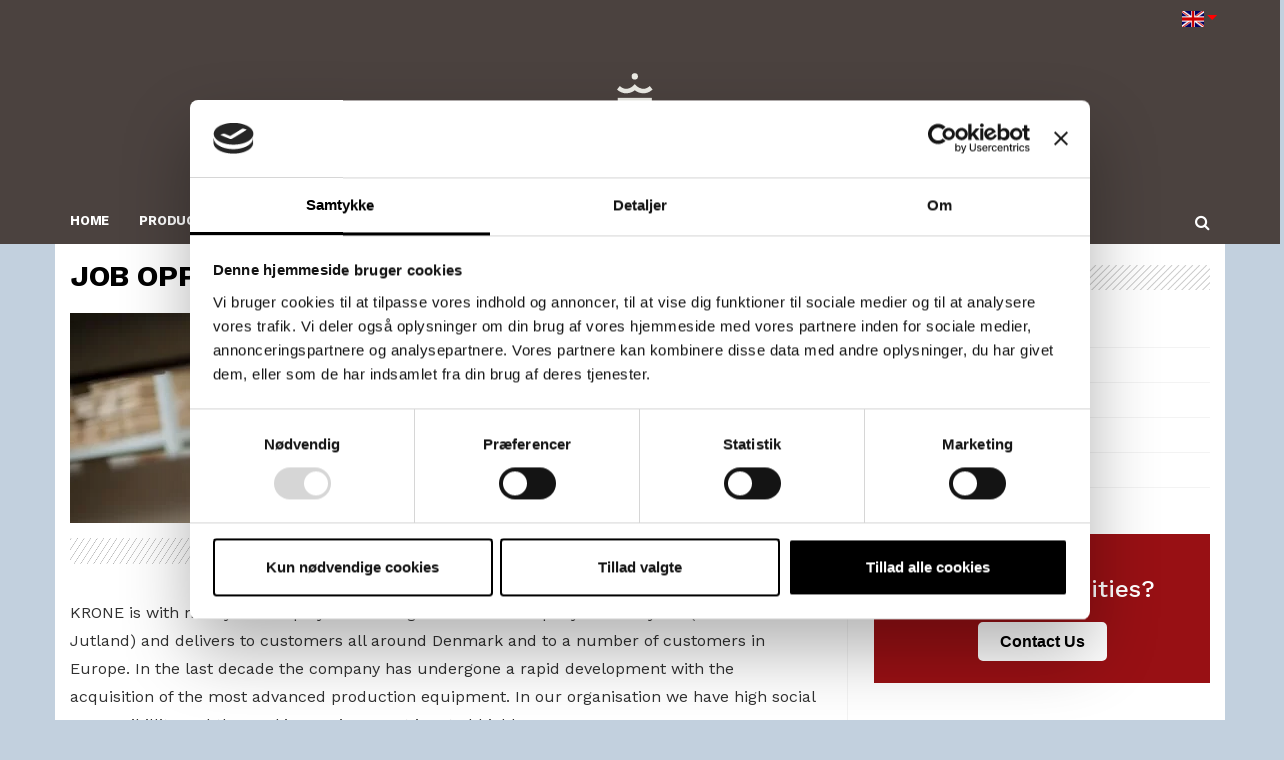

--- FILE ---
content_type: text/html; charset=utf-8
request_url: https://www.kronevinduer.dk/en/faelles-sider/about-krone/job-opportunities
body_size: 6543
content:
<!DOCTYPE html>
<!--[if lt IE 10]><html class="no-js ie oldie" lang="en" dir="ltr"><![endif]--><!--[if IE 11]><html class="no-js ie ie11" lang="en" dir="ltr"><![endif]--><!--[if gt IE 11]><!--><html class="no-js ie"  lang="en" dir="ltr"><!--<![endif]-->
<html class="no-js"  lang="en" dir="ltr">
<head>
<meta charset="utf-8">
<!-- 
	=================================================================
	Site design and TYPO3 integration by IdeFA Gruppen - www.idefa.dk
	=================================================================

	This website is powered by TYPO3 - inspiring people to share!
	TYPO3 is a free open source Content Management Framework initially created by Kasper Skaarhoj and licensed under GNU/GPL.
	TYPO3 is copyright 1998-2026 of Kasper Skaarhoj. Extensions are copyright of their respective owners.
	Information and contribution at https://typo3.org/
-->

<link rel="shortcut icon" href="/fileadmin/arkiv/Logo/favi.png" type="image/png">
<title>Job Opportunities</title>
<meta http-equiv="x-ua-compatible" content="IE=edge" />
<meta name="generator" content="TYPO3 CMS" />
<meta name="viewport" content="width=device-width, initial-scale=1, minimum-scale=1" />
<meta name="robots" content="index,follow" />
<meta name="twitter:card" content="summary" />
<meta name="apple-mobile-web-app-capable" content="no" />
<meta name="google" content="notranslate" />

<link rel="preconnect" href="https://fonts.gstatic.com" crossorigin />

 
 
 <link rel="prev" href="/en/faelles-sider/about-krone/krone-profile-video">                <!-- Google Tag Manager -->
                <script type="text/javascript">(function(w,d,s,l,i){w[l]=w[l]||[];w[l].push({'gtm.start':
                new Date().getTime(),event:'gtm.js'});var f=d.getElementsByTagName(s)[0],
                j=d.createElement(s),dl=l!='dataLayer'?'&l='+l:'';j.async=true;j.src=
                'https://www.googletagmanager.com/gtm.js?id='+i+dl;f.parentNode.insertBefore(j,f);
                })(window,document,'script','dataLayer','GTM-K5FBSMC');</script>
                <!-- End Google Tag Manager --><style>
body{display: none;}

</style>
      		<script src="https://rapport.ioplanner.com/JavascriptClick/Tracker?cid=1718321" defer></script>  <link rel="preload" as="style" href="https://fonts.googleapis.com/css?family=Work+Sans:100,200,300,400,500,600,700,800,900&display=swap"/>
  <link rel="stylesheet" href="https://fonts.googleapis.com/css?family=Work+Sans:100,200,300,400,500,600,700,800,900&display=swap" media="print" onload="this.media='all'" />
  <noscript>
  <link rel="stylesheet"
        href="https://fonts.googleapis.com/css?family=Work+Sans:100,200,300,400,500,600,700,800,900&display=swap" />
</noscript>
<script src="https://cdnjs.cloudflare.com/ajax/libs/pdf.js/3.2.146/pdf.min.js"></script>
<meta name="p:domain_verify" content="00dfa224fd125d68ecb74f38efe57c27"/> 
<link rel="canonical" href="https://www.kronevinduer.dk/en/faelles-sider/about-krone/job-opportunities"/>

<link rel="alternate" hreflang="da-DK" href="https://www.kronevinduer.dk/om-krone/job"/>
<link rel="alternate" hreflang="en-GB" href="https://www.kronevinduer.dk/en/faelles-sider/about-krone/job-opportunities"/>
<link rel="alternate" hreflang="x-default" href="https://www.kronevinduer.dk/om-krone/job"/>
<script>(function(w,d,u){w.readyQ=[];w.bindReadyQ=[];function p(x,y){if(x=="ready"){w.bindReadyQ.push(y);}else{w.readyQ.push(x);}};var a={ready:p,bind:p};w.$=w.jQuery=function(f){if(f===d||f===u){return a}else{p(f)}};})(window,document)</script>
</head>
<body id="body_id_34" >
<!-- Google Tag Manager (noscript) --><noscript><iframe src="https://www.googletagmanager.com/ns.html?id=GTM-K5FBSMC" height="0" width="0" style="display:none;visibility:hidden"></iframe></noscript><!-- End Google Tag Manager (noscript) --><!--TYPO3SEARCH_begin--><div class="loadbg"></div> <style type="text/css"> /*.featured-image .backstretch , .featured-posts .fp-box:hover .backstretch{*/ .featured-posts .fp-box:hover .backstretch{ opacity:0.2 !important; } .item.fp-col .vm-middle .post-title { opacity: 1;color: #fff; } </style> <nav class="navbar navbar-static-top navbar-dark mega-menu-dark header-style-a navbar-fixed-top has-nav-menu"> <div class="container"> <div class="navbar-top clearfix"> <div class="navbar-top-left clearfix"> </div> <div class="navbar-top-right"> <div id="c10870" class="frame default frame-default frame-type-srlanguagemenu_languagemenu frame-layout-0 frame-background-none frame-no-backgroundimage frame-space-before-none frame-space-after-none " ><div class="frame-container"><div class="frame-inner"> <div class="tx-srlanguagemenu tx-srlanguagemenu-flags"><div class="CUR"><img src="/typo3conf/ext/sr_language_menu/Resources/Public/Images/Flags/en.png" title="EN" alt="EN" class="tx-srlanguagemenu-flag-unlinked" /></div><div class="language-outer"><div class="NO SPC"><a class="flag" href="/om-krone/job"><img src="/typo3conf/ext/sr_language_menu/Resources/Public/Images/Flags/da.png" title="DA" alt="DA" class="tx-srlanguagemenu-flag-linked" /></a></div></div></div></div></div></div> </div> <div class="desktop-language-menu"> </div> </div> <div class="navbar-header"> <div class="mobile-language-menu" style="display:none;"> </div> <div class="menu-collapser-1"> <button aria-expanded="false" data-target="#navbar" data-toggle="collapse" class="navbar-toggle collapsed" type="button"> <span class="sr-only">Menu</span> <span class="fa fa-navicon"></span> </button><!-- .navbar-toggle --> </div> <div class="navbar-bn visible-lg visible-md"> <div class="wyy-sc-ad"> </div> </div> <a class="navbar-logo" href="/en/architectdeveloper"> <span class="big-logo logo-img logo-both logo-dark"> <img width="170" height="120" alt="Krone Vinduer" src="/fileadmin/arkiv/Dovista/KRONE_logo_RGB_sand.svg"> </span> <span class="small-logo logo-img logo-both logo-light"> <img width="69" height="49" alt="Krone Vinduer" src="/fileadmin/arkiv/Dovista/KRONE_logo_RGB_sand.svg"> </span> </a> </div> <!-- .navbar-header --> <div id="navbar" class="navbar-collapse collapse"> <ul id="menu-main-navigation-menu" class="navbar-nav nav desktop-menu" style="background-color: #4B423F;"> <li class="menu-item menu-item-type-post_type menu-item-object-page menu-item-2129" data-subtitle=""><a href="/en/architectdeveloper" class="parent_menu">Home</a></li><li class="menu-item menu-item-type-post_type menu-item-object-page menu-item-2263" data-subtitle=""><a href="/en/products?p=ark" class="parent_menu">Products</a></li><li class="menu-item menu-item-type-post_type menu-item-object-page menu-item-2248" data-subtitle=""><a href="/en/wood-species?p=ark" class="parent_menu">Wood Species</a></li><li class="menu-item menu-item-type-post_type menu-item-object-page menu-item-2254" data-subtitle=""><a href="/en/references?p=ark" class="parent_menu">Inspiration</a></li><li class="menu-item menu-item-type-post_type menu-item-object-page menu-item-2264" data-subtitle=""><a href="/en/responsibility?p=ark" class="parent_menu">Responsibility</a></li><li class="menu-item menu-item-type-post_type menu-item-object-page menu-item-2268" data-subtitle=""><a href="/en/technical-information" class="parent_menu">Technical Information</a></li><li class="menu-item menu-item-type-post_type menu-item-object-page menu-item-3138" data-subtitle=""><a href="/en/faelles-sider/brochuresdownload" class="parent_menu">DOWNLOAD</a></li><li class="menu-item menu-item-type-post_type menu-item-object-page menu-item-3127" data-subtitle=""><a href="/en/faelles-sider/about-krone" class="parent_menu">About</a></li><li class="menu-item menu-item-type-post_type menu-item-object-page menu-item-3135" data-subtitle=""><a href="/en/faelles-sider/contact" class="parent_menu">Contact</a></li><li class="search"><button class="btn btn-search" title="Search" aria-label="Søg"><span class="fa fa-search"></span></button></li> </ul> <ul class="slimmenu mobile-menu nav" style="background-color: #4B423F;"> <li><a href="/en/architectdeveloper" class="parent_menu">Home</a></li><li><a href="/en/products?p=ark" class="parent_menu">Products</a></li><li><a href="/en/wood-species?p=ark" class="parent_menu">Wood Species</a></li><li><a href="/en/references?p=ark" class="parent_menu">Inspiration</a></li><li><a href="/en/responsibility?p=ark" class="parent_menu">Responsibility</a></li><li><a href="/en/technical-information" class="parent_menu">Technical Information</a></li><li><a href="/en/faelles-sider/brochuresdownload" class="parent_menu">DOWNLOAD</a></li><li><a href="/en/faelles-sider/about-krone" class="parent_menu">About</a></li><li><a href="/en/faelles-sider/contact" class="parent_menu">Contact</a></li> </ul> </div> <!-- .navbar-collapse --> </div> <!-- .container --> <div class="navbar-background"></div> </nav><!-- .navbar --><div id="page-wrapper"><div class="container lcrs single-container right-sidebar"><div class="row-primary sidebar-right clearfix has-sidebar"><div class="top-subheader"><div class="top-headline-small"><div id="c14548" class="custom-1200 frame-custom-1200 frame-type-gridelements_pi1 frame-layout-0 frame-background-none frame-no-backgroundimage frame-space-before-none frame-space-after-none " ><div class="frame-container"><div class="frame-inner"> <div class=""><div class=" col-md-12 "><div class="row"> <div id="c14547" class="frame default frame-default frame-type-header frame-layout-0 frame-background-none frame-no-backgroundimage frame-space-before-none frame-space-after-none " ><div class="frame-container"><div class="frame-inner"> <header class="frame-header"> <div class="sidebar-widget"> <div class="widget-title "> <h1 class="title "> JOB OPPORTUNITIES </h1> </div> </div> </header> </div></div></div></div></div></div><div class="clearfix"></div></div></div></div></div></div><main id="main"><article class="post type-post status-publish format-standard has-post-thumbnail hentry category-featured-posts"><section class="post-content"> <div class="sidebar-widget wyy-widget-slider-posts owlsliderimage owl-slider-sidebar"><div class="posts-box-carousel"><div class="owl-carousel owl-theme" data-controls=".nav-dir" data-items="1" data-autoplay="false" data-loop="false" data-rtl="false" ><div class="item"> <a href="javascript:;" aria-label="Tomt link"><link rel="preload" fetchpriority="high" as="image" href="/fileadmin/_processed_/1/6/csm_Medarbejder_produktionen_9_15ad232974.jpg" type="image/webp"><link rel="preload" fetchpriority="high" as="image" href="/fileadmin/_processed_/1/6/csm_Medarbejder_produktionen_9_15ad232974.jpg" type="image/webp"><link rel="preload" fetchpriority="high" as="image" href="/fileadmin/_processed_/1/6/csm_Medarbejder_produktionen_9_bd18739a32.jpg" type="image/webp"><link rel="preload" fetchpriority="high" as="image" href="/fileadmin/_processed_/1/6/csm_Medarbejder_produktionen_9_66646eab8d.jpg" type="image/webp"><link rel="preload" fetchpriority="high" as="image" href="/fileadmin/_processed_/1/6/csm_Medarbejder_produktionen_9_000cbdf139.jpg" type="image/webp"><figure rel="preload" as="image" class="responsive bases" data-media="/fileadmin/_processed_/1/6/csm_Medarbejder_produktionen_9_15ad232974.jpg" data-media480="/fileadmin/_processed_/1/6/csm_Medarbejder_produktionen_9_15ad232974.jpg" data-media768="/fileadmin/_processed_/1/6/csm_Medarbejder_produktionen_9_bd18739a32.jpg" data-media992="/fileadmin/_processed_/1/6/csm_Medarbejder_produktionen_9_66646eab8d.jpg" data-media1200="/fileadmin/_processed_/1/6/csm_Medarbejder_produktionen_9_000cbdf139.jpg" ><img class="" rel="preload" as="image" src="/fileadmin/_processed_/1/6/csm_Medarbejder_produktionen_9_15ad232974.jpg" alt=""/><noscript><img class="img-responsive " rel="preload" as="image" src="/fileadmin/_processed_/1/6/csm_Medarbejder_produktionen_9_15ad232974.jpg" alt="" title="" description=""></noscript></figure> </a> </div></div></div></div><div id="c130" class="frame default frame-default frame-type-text frame-layout-0 frame-background-none frame-no-backgroundimage frame-space-before-none frame-space-after-none " ><div class="frame-container"><div class="frame-inner"> <p>KRONE is with nearly 150 employees the largest window company in Vendsyssel (Northern Jutland) and delivers to customers all around Denmark&nbsp;and to a number of customers in Europe. In the last decade the company has&nbsp;undergone a rapid development with the acquisition of the most advanced production equipment. In our&nbsp;organisation we have high social responsibillity&nbsp;and the working environment is&nbsp;rated highly.&nbsp;<br><br>Our business is build on credibility, security and high level service to keep up the good customer relations, - and the same attitude is reflected within the firm. We have a flat and visible management structure and good working conditions for employees who have many tools for the daily work.&nbsp;<br><br>One thing is what we think about ourselves, but the many unsolicited job applications tell us the same story. Good jobs in well recognized companies are always appreciated.&nbsp;<br><br>Send your application by post to KRONE Vinduer, Aalborgvej 576, Harken, DK-9760 Vrå or send an email to <a href="mailto:job@kronevinduer.info">job@krone.as</a></p></div></div></div></section></article></main><aside id="sidebar" class="sidebar-sticky"><div class="sidebar-inner"><div id="c13691" class="frame default frame-default frame-type-menu_subpages frame-layout-0 frame-background-none frame-no-backgroundimage frame-space-before-none frame-space-after-none " ><div class="frame-container"><div class="frame-inner"> <ul> <li> <a href="/en/faelles-sider/news" title="News">News</a> </li> <li> <a href="/en/faelles-sider/about-krone/showrooms" title="Showrooms">Showrooms</a> </li> <li> <a href="/en/faelles-sider/contact" title="Contact">Contact</a> </li> <li> <a href="/en/faelles-sider/about-krone/the-history" title="The History">The History</a> </li> <li> <a href="/en/faelles-sider/about-krone/krone-profile-video" target="https://www.youtube.com/watch?v=DvdVGgNWHtY" title="KRONE PROFILE VIDEO">KRONE PROFILE VIDEO</a> </li> <li> <a href="/en/faelles-sider/about-krone/job-opportunities" title="Job Opportunities">Job Opportunities</a> </li> </ul> </div></div></div><style type="text/css">#cta_9818 a:hover {background-color: #e6e6e6 !important; border: 2px solid #e6e6e6 !important;}#sidebar .button_container{text-align: center;}#main .button_container{text-align: right;}@media(max-width: 767px){#main .button_container{text-align: center;margin-top: 10px;}}</style><div style="background-color: #981014;" class="mkdf-call-to-action normal"><div class="mkdf-call-to-action-row-75-25 clearfix"><div class="mkdf-text-wrapper mkdf-call-to-action-column1 mkdf-call-to-action-cell"><div class="mkdf-call-to-action-text" style="color: #fff;"><h3><span style="color: #fff;">Job Opportunities?</span></h3><p style="color: #ffffff;"><span style="color: #ffffff;"></span></p></div></div><div class="button_container" id="cta_9818"><a href="/en/faelles-sider/contact" class="mkdf-btn mkdf-btn-medium mkdf-btn-white mkdf-btn-hover-white-outline" style="background-color: #ffffff; border-color: #ffffff;"><div class="hide background-color">#ffffff</div><div class="hide border-color">#ffffff</div><span class="mkdf-btn-text" style="color: #000000">Contact Us</span></a></div></div></div></div></aside></div></div><footer class="footer footer-dark ss-window" style="background-color: #4B423F;"><div class="container" style="background-color: #4B423F;"><div class="row footer-sidebars"><div class="f-col col-md-4"><div class="footer-widget widget_text" id="text-4"><div id="c14696" class="frame default frame-default frame-type-shortcut frame-layout-0 frame-background-none frame-no-backgroundimage frame-space-before-none frame-space-after-none " ><div class="frame-container"><div class="frame-inner"> <div id="c14533" class="frame default frame-default frame-type-header frame-layout-0 frame-background-none frame-no-backgroundimage frame-space-before-none frame-space-after-none " ><div class="frame-container"><div class="frame-inner"> <header class="frame-header"> <div class="sidebar-widget"> <div class="widget-title "> <h2 class="title "> Contact </h2> </div> </div> </header> </div></div></div></div></div></div><div id="c15342" class="frame default frame-default frame-type-shortcut frame-layout-0 frame-background-none frame-no-backgroundimage frame-space-before-none frame-space-after-none " ><div class="frame-container"><div class="frame-inner"> <div id="c14534" class="frame default frame-default frame-type-text frame-layout-0 frame-background-none frame-no-backgroundimage frame-space-before-none frame-space-after-none " ><div class="frame-container"><div class="frame-inner"> <p>KRONE VINDUER A/S<br> Aalborgvej 576, Harken<br> DK-9760 Vrå</p><p>Tlf.: +45 96 24 28 60<br> Fax: +45 96 24 28 61<br> E-mail:&nbsp;<a href="https://devkrone.idefadev.dk/" target="_blank" rel="noreferrer">info@krone.as</a></p><p>Production Mølhaven:<br> Mølhavevej 10<br> DK-9440 Aabybro</p></div></div></div></div></div></div></div></div><div class="f-col col-md-4"><div class="footer-widget wyy-widget-posts" id="wyy-recent-posts-3"><div id="c14698" class="frame default frame-default frame-type-shortcut frame-layout-0 frame-background-none frame-no-backgroundimage frame-space-before-none frame-space-after-none " ><div class="frame-container"><div class="frame-inner"> <div id="c14582" class="frame default frame-default frame-type-header frame-layout-0 frame-background-none frame-no-backgroundimage frame-space-before-none frame-space-after-none " ><div class="frame-container"><div class="frame-inner"> <header class="frame-header"> <div class="sidebar-widget"> <div class="widget-title "> <h2 class="title "> Follow us </h2> </div> </div> </header> </div></div></div></div></div></div><div id="c14699" class="frame default frame-default frame-type-shortcut frame-layout-0 frame-background-none frame-no-backgroundimage frame-space-before-none frame-space-after-none " ><div class="frame-container"><div class="frame-inner"> <div id="c14583" class="frame default frame-default frame-type-bootstrap_package_social_icons frame-layout-0 frame-background-none frame-no-backgroundimage frame-space-before-none frame-space-after-none " ><div class="frame-container"><div class="frame-inner"> <ul class="social-icons"> <li><a href="https://www.linkedin.com/company/krone-vinduer/?originalSubdomain=dk" target="_blank" aria-label="linkedin" rel="noreferrer"><span class="fa fa-linkedin"></span></a></li><li><a href="https://www.instagram.com/kronevinduer/" aria-label="instagram"><span class="fa fa-instagram"></span></a></li></ul></div></div></div></div></div></div></div></div><div class="f-col col-md-4"><div class="footer-widget wyy-widget-instagram-feed" id="wyy-instagram-feed-4"><div id="c21841" class="frame default frame-default frame-type-header frame-layout-0 frame-background-none frame-no-backgroundimage frame-space-before-none frame-space-after-none " ><div class="frame-container"><div class="frame-inner"> <header class="frame-header"> <div class="sidebar-widget"> <div class="widget-title "> <h2 class="title "> Newsletter </h2> </div> </div> </header> </div></div></div></div></div></div><!-- .container --></div></footer><!-- lib.searchbox [begin] --></div></div><div style="display: none;" class="search-form-full"><form action="/en/search?tx_indexedsearch_pi2%5Baction%5D=search&tx_indexedsearch_pi2%5Bcontroller%5D=Search" method="post" id="indexedsearch" name="search"><div class="search-form-inner"><div class="wyy-sc-close"><span class="wyy-ic">×</span><span class="wyy-text">Close</span></div><div class="input-group"><span class="input-group-addon" id="searchAddon1"><span class="fa fa-search"></span></span><input name="tx_indexedsearch_pi2[search][sword]" value="" id="inputText" placeholder="SØG..." class="form-control search-field" autocomplete="off" aria-label="Søg" type="text" size="22"/><span class="input-group-btn"><input type="submit" name="button" value="S&Oslash;G" aria-label="Foretag søgning" class="button btn-search-text" /><input type="hidden" name="tx_indexedsearch[sections]" value="0" /></form></div><!-- lib.searchbox [end] --><input type="hidden" value="" id="paraLogoStyle" /></div><!--TYPO3SEARCH_end-->
<!--css-->

<link rel="stylesheet" type="text/css" href="/typo3temp/assets/bootstrappackage/css/bootstrap_package_legacy-7add9b71716cf4b1b17357e133e91e8affeea5721f4f799402edcd48b1b9b412.css?1767943053" media="all">
<link rel="stylesheet" type="text/css" href="/typo3temp/assets/css/54f4a848ae.css?1643884104" media="all">
<link rel="stylesheet" type="text/css" href="/typo3conf/ext/powermail/Resources/Public/Css/Basic.css?1726560224" media="all">
<link rel="stylesheet" type="text/css" href="/typo3conf/ext/sr_language_menu/Resources/Public/StyleSheets/SrLanguageMenu.css?1613552113" media="all">
<link rel="stylesheet" type="text/css" href="/typo3temp/assets/bootstrappackage/css/barcelona_theme-5fc2e549f9ad971033441c77c8f821e809af3c0c9d3c27bdc61b7b68c66011b6.css?1767943053" media="all">
<link rel="stylesheet" type="text/css" href="/typo3conf/ext/barcelona_theme/Resources/Public/css/main.css?1764322430" media="all">
<link rel="stylesheet" type="text/css" href="/typo3conf/ext/barcelona_theme/Resources/Public/css/animate.min.css?1511872468" media="all">
<link rel="stylesheet" type="text/css" href="/typo3conf/ext/barcelona_theme/Resources/Public/css/font-awesome.min.css?1568279580" media="all">
<link rel="stylesheet" type="text/css" href="/typo3conf/ext/barcelona_theme/Resources/Public/css/vspreloader.min.css?1511872468" media="all">
<link rel="stylesheet" type="text/css" href="/typo3conf/ext/barcelona_theme/Resources/Public/css/owl.carousel.min.css?1511872468" media="all">
<link rel="stylesheet" type="text/css" href="/typo3conf/ext/barcelona_theme/Resources/Public/css/owl.theme.default.min.css?1511872468" media="all">
<link rel="stylesheet" type="text/css" href="/typo3conf/ext/barcelona_theme/Resources/Public/css/jquery.fs.boxer.min.css?1511872468" media="all">
<link rel="stylesheet" type="text/css" href="/typo3conf/ext/barcelona_theme/Resources/Public/lib/assets/owl.carousel.min.css?1511872468" media="all">
<link rel="stylesheet" type="text/css" href="/typo3conf/ext/barcelona_theme/Resources/Public/css/style.css?1764322118" media="all">
<link rel="stylesheet" type="text/css" href="/typo3conf/ext/barcelona_theme/Resources/Public/css/slimmenu.min.css?1511872468" media="all">
<link rel="stylesheet" type="text/css" href="/typo3conf/ext/barcelona_theme/Resources/Public/css/M9BPSixKTs3Jz0vULy6pzEkFAA.css?1608201701" media="all">
<link rel="stylesheet" type="text/css" href="/typo3conf/ext/barcelona_theme/Resources/Public/css/photoswipe.css?1511872468" media="all">
<link rel="stylesheet" type="text/css" href="/typo3conf/ext/barcelona_theme/Resources/Public/css/animate.css?1528698031" media="all">
<link rel="stylesheet" type="text/css" href="/typo3conf/ext/barcelona_theme/Resources/Public/css/jquery.smartmenus.bootstrap.css?1511872468" media="all">
<link rel="stylesheet" type="text/css" href="/typo3conf/ext/barcelona_theme/Resources/Public/css/custom.css?1764322052" media="all">
<link rel="stylesheet" type="text/css" href="/typo3temp/assets/bootstrappackage/css/barca-e54bb41350478db4c8dc2e8eef4a21d0542843bc91eff03771f2dcf2889efc4f.css?1767943054" media="all">
<link rel="stylesheet" type="text/css" href="/typo3conf/ext/barcelona_theme/Resources/Public/css/bestwestern.css?1511872468" media="all">
<link rel="stylesheet" type="text/css" href="/typo3conf/ext/barcelona_theme/Resources/Public/css/synxis.css?1511872468" media="all">
<link rel="stylesheet" type="text/css" href="/fileadmin/arkiv/css/user.css?1743493326" media="all">
<link rel="stylesheet" type="text/css" href="/typo3conf/ext/barcelona_theme/Resources/Public/css/guidedanmark.css?1578474708" media="all">
<link rel="stylesheet" type="text/css" href="/typo3conf/ext/krone_remake/Resources/Public/css/font.css?1569323711" media="all">
<link rel="stylesheet" type="text/css" href="/typo3conf/ext/krone_remake/Resources/Public/css/style.css?1732188105" media="all">
<link rel="stylesheet" type="text/css" href="/typo3conf/ext/krone_remake/Resources/Public/css/owlspecial.css?1582631770" media="all">
<link rel="stylesheet" type="text/css" href="/typo3conf/ext/krone_remake/Resources/Public/css/owlsidebar.css?1569321908" media="all">
<link rel="stylesheet" type="text/css" href="/typo3conf/ext/krone_remake/Resources/Public/css/product.css?1570091886" media="all">
<link rel="stylesheet" type="text/css" href="/typo3conf/ext/krone_remake/Resources/Public/css/responsive.css?1643886523" media="all">
<link rel="stylesheet" type="text/css" href="/fileadmin/arkiv/css/undersider.css?1768208500" media="all">
<!--js-->

<script src="/typo3temp/assets/compressed/merged-03f2392034d131f9c42bd134652daa35-04e0a43773c9ad81fe73a797eb90bba0.js?1671435540"></script>

<script src="/typo3temp/assets/compressed/merged-aa6585eaa4bdda10c51b7b6376a93567-8b33013b05ec8ece26279af4d52fe57b.js?1756127263"></script>
<script src="https://cdn.idefahost.dk/min/_=eJzLKtZPLC3JLylKTM7WyyoGAC9kBeY" async="async"></script>

<script src="/typo3temp/assets/compressed/merged-c5f33bfe3dd61adf46194352b671e215-65328ba30eb601d1cc61139374738ae4.js?1671435540"></script>



<script data-type="text/plain" data-cookieconsent="statistics">                (function(i,s,o,g,r,a,m){i['GoogleAnalyticsObject']=r;i[r]=i[r]||function(){
        	    (i[r].q=i[r].q||[]).push(arguments)},i[r].l=1*new Date();a=s.createElement(o),
        	    m=s.getElementsByTagName(o)[0];a.async=1;a.src=g;m.parentNode.insertBefore(a,m)
        	    })(window,document,'script','//sslproxy.dk/c:86400/www.google-analytics.com/analytics.js','ga');
        	    ga('create', 'UA-100881104-1', 'auto');
    ga('set', 'anonymizeIp', true);
    ga('send', 'pageview');</script>
</body>
</html>

--- FILE ---
content_type: text/css
request_url: https://www.kronevinduer.dk/typo3temp/assets/css/54f4a848ae.css?1643884104
body_size: 135
content:
/* default styles for extension "tx_kronecat" */
    textarea.f3-form-error {
        background-color:#FF9F9F;
        border: 1px #FF0000 solid;
    }

    input.f3-form-error {
        background-color:#FF9F9F;
        border: 1px #FF0000 solid;
    }

    .tx-krone-cat table {
        border-collapse:separate;
        border-spacing:10px;
    }

    .tx-krone-cat table th {
        font-weight:bold;
    }

    .tx-krone-cat table td {
        vertical-align:top;
    }

    .typo3-messages .message-error {
        color:red;
    }

    .typo3-messages .message-ok {
        color:green;
    }


--- FILE ---
content_type: text/css
request_url: https://www.kronevinduer.dk/typo3temp/assets/bootstrappackage/css/barcelona_theme-5fc2e549f9ad971033441c77c8f821e809af3c0c9d3c27bdc61b7b68c66011b6.css?1767943053
body_size: 1067
content:
.post-summary .post-image > a:hover img{opacity: 1 !important;transform: none !important}@media (max-width: 767px){.navbar-dark,.navbar-dark > .container{background-color: #4b423f !important}}.nav > li:hover > a,.nav > .current-menu-item > a,.nav > .menu-item-hover > a,.navbar-transition.navbar-light,.navbar-transition.navbar-dark,.navbar-fixed.navbar-light,.navbar-fixed.navbar-dark,.navbar-nav > li > .sub-menu,.navbar-nav > li > .dropdown-menu,.navbar-nav > li > .sub-menu > li .sub-menu,.navbar-nav > li > .dropdown-menu > li .dropdown-menu{background-color: #4b423f !important}.footer .footer-sidebars .sidebar-widget .widget-title .title{background-color: #4b423f !important}.navbar-dark .navbar-nav > li > a:hover,.navbar-dark .navbar-nav > li > a:focus,.navbar-dark .navbar-nav > li.menu-item-hover > a,.navbar-dark .navbar-nav > li.current-menu-item > a,.navbar-dark .navbar-nav > li.search > .btn,.footer,.footer .container,.footer .footer-sidebars .f-col .sidebar-widget .widget-title .title,.footer:not(.footer-light) a,.footer .footer-sidebars .sidebar-widget .widget-title .title,.footer .footer-sidebars p,#navbar ul li a,#navbar ul li a{color: #fff}.footer .footer-sidebars .f-col .sidebar-widget .widget-title::after{background-color: #fff !important}.footer-sidebars .sidebar-widget ul:not(.post-meta):not(.nav-dir):not(.instagram-images):not(.social-icons) li,.footer-widget ul:not(.post-meta):not(.nav-dir):not(.instagram_gallery):not(.social-icons) li{border-bottom: 1px solid #fff !important}#menu-top-bar-menu .current-menu-item a{color: #72808b !important}.navbar-nav > li > .sub-menu li.current-menu-item > a,#navbar ul li .btn.active,#navbar ul li .btn:hover,.nav > .current-menu-item > a,.nav > .menu-item-hover > a,#navbar ul li a:hover,#navbar ul li a:hover,.navbar-nav > li > .sub-menu li a:hover,.sub-menu > li > a:hover,.sub-menu > li:hover > a,ul.slimmenu li a.active{background-color: #72808b !important}.dropdown-menu > li:hover > a,.dropdown-menu > li > a:hover,.navbar-nav > li > .dropdown-menu li a:hover,.navbar-nav > li > .dropdown-menu li.current-menu-item > a{background-color: #72808b !important}.footer-sidebars .sidebar-widget .widget-title::after,.footer-widget .widget-title::after{background-color: #fff !important}.footer .footer-sidebars a:hover{color: #fff !important}.navbar-nav > li > .sub-menu,.navbar-nav > li > .dropdown-menu,.navbar-nav > li > .sub-menu li > ul,.navbar-nav > li > .dropdown-menu li > ul,.navbar-nav > li > .mega-menu,.navbar-nav > li > .sub-menu,.navbar-nav > li > .dropdown-menu{border: 1px solid #4b423f !important}body:not(.wyy-device-mobile) a:hover{color: 1}#page-wrapper .row-primary #sidebar .sidebar-inner ul li.cat-item.selected > a{color: 1}.more-brackets{color: #4b423f !important}.navbar-background{background-color: #4b423f !important}a.thumbnail:hover,a.thumbnail:focus,a.thumbnail.active{border-color: #72808b}.sidebar-widget.owlwithpaginationtext .posts-box-carousel .post-summary{width: 100%;text-align: center;background-color: transparent}.sidebar-widget.owlwithpaginationtext .posts-box-carousel .post-summary .slider-content{color: #fff;text-align: left;padding-left: 100px}.sidebar-widget.owlwithpaginationtext .posts-box-carousel .post-summary p{color: #fff}.sidebar-widget.owlwithpaginationtext .posts-box-carousel .item-overlay{background-color: transparent;opacity: 1}.sidebar-widget.owlwithpaginationtext .posts-box-carousel .item-overlay:not(.show-always){opacity: 1}.sidebar-widget.owlwithpaginationtext .posts-box-carousel .item-overlay .inner{top: 0}.sidebar-widget.owlwithpaginationtext .owl-carousel .post-summary .post-title a{color: #fff;font-size: 30px;font-weight: normal}.sidebar-widget.owlwithpaginationtext .owl-carousel .post-summary .post-title,.sidebar-widget.owlwithpaginationtext .owl-carousel .post-summary h3{text-align: left;padding-left: 100px}.sidebar-widget.owlwithpaginationtext .owl-carousel .post-summary .btn{float: left;margin-left: 100px;background-color: #4b423f !important;color: #fff !important;font-weight: bold !important;border-color: #4b423f !important}.sidebar-widget.owlwithpaginationtext .posts-box-carousel .nav-dir{display: none}.sidebar-widget.owlwithpaginationtext .owl-theme .owl-nav.disabled + .owl-dots{display: none}.owlwithpaginationtext .owl-custom-pagination{text-align: center;background: #4b423f !important;margin-top: -6px;display: table;width: 100%}.owlwithpaginationtext .owl-custom-pagination a{background: #4b423f !important;color: #fff;padding: 10px 5px;width: 16.66%;display: table-cell;text-align: center;cursor: pointer;position: relative}.owlwithpaginationtext .owl-custom-pagination a.active{background: #72808b !important}.owlwithpaginationtext .owl-custom-pagination a.active:before{width: 0;height: 0;border-style: solid;border-width: 0 15px 16px 15px;border-color: transparent transparent #72808b transparent !important;position: absolute;content: '';top: -15px;z-index: 1;left: 50%;margin-left: -15px}.active-cards-header-content{background-color: #4b423f !important}.udstiller-sidebar{background-color: #72808b !important;color: #fff}.udstiller-sidebar h3{color: #fff}

--- FILE ---
content_type: text/css
request_url: https://www.kronevinduer.dk/typo3conf/ext/barcelona_theme/Resources/Public/css/main.css?1764322430
body_size: 1389
content:
@charset "UTF-8";
/* CSS Document */

.main-section h1, .main-section h2, .main-section h3 {
	color:#00375e;
}	


footer .image-below .image-wrap {
    margin-top: 0px;
}

.footer-section {
    margin-top: 0px;
}

body .post-summary .post-title{
  font-weight: normal;
}

body .post-summary p{
  color: #010101;
}

.contact-section {
    color: #ffffff;
    margin-top: 0px;
    padding: 30px 0 15px;
    background: #ff8700;
}

/*
@media (min-width: 1075px) {
.main-section {
    background: #fff none repeat scroll 0 0;
    margin-bottom: 300px;
	z-index: 11;
	position:relative;
}

footer {
    bottom: 0;
    position: fixed;
    width: 100%;
    z-index: 10;
}	
}
*/


@media (min-width: 990px) {
	.navbar-main > li > a {
		line-height: 100px;
	}
	
	.navbar-header-main .navbar-brand {
		height: 100px;
		line-height: 100px;
	}
	
	.body-bg-top {
		padding-top: 100px;
	}
}

.contwrap {
  background-size:cover;
  padding:5% 0%;
  max-width: none;
  background-attachment: fixed;
}

@media (max-width: 720px) {
.contwrap {
  background-size:cover;
  padding:5% 0%;
  max-width: none;
  background-attachment: initial;
}
}

.scrolloff {
        pointer-events: none;
    }

.meta-section .copyright {
    text-align: left;
}

.scroll-top {
   position:fixed;
   bottom:0;
   right:6%;
   z-index:100;
   background: #f2f3f2;
   font-size:24px;
   border-top-left-radius:3px;
   border-top-right-radius:3px;
}
.scroll-top a:link,.scroll-top a:visited {
  color:#222;
} 

.dropdown-menu > li > a {
    padding: 4.5px 15px;
}

.dropdown-header {
    font-size: 17px;
    line-height: 1.55;
    color: #777777;
    font-weight: bold;
  padding: 3px 15px;
}

.inline-label { position: relative }
.inline-label label  { position: absolute; top: 8px; left:30px; cursor: text; color:#000000; }

h1, h2 { position:relative; }

h1.text-center::after {
    border-bottom: 1px solid #00375e;
    bottom: -5px;
    content: "";
    left: 45%;
    position: absolute;
    width: 10%;
}

h2.text-center::after {
    border-bottom: 1px solid #00375e;
    bottom: -5px;
    content: "";
    left: 45%;
    position: absolute;
    width: 10%;
}

.color-overlay {
/*  background: none repeat scroll 0 0 rgba(0, 0, 0, 0.6); */
  padding:19px;
  color:#fff;
      background-color:rgba(0, 0, 0, 0.6);
    margin-bottom: 0;
  border:none;
}

.color-overlay *:first-child {
    margin-top: 0;
}

.color-overlay *:last-child {
    margin-bottom: 0;
}

.color-overlay h1, .color-overlay h2 {
  color:#fff;
}

.billedtekst-hvid h2, .billedtekst-hvid h3, .billedtekst-hvid div {
  color:#fff !important;
}



.well.imageback {
  padding:0px;
}

.btn {
  margin-bottom: 5px;
}

.btn-success {
    color: #ffffff;
}

.frame.well .btn {margin-bottom:5px}

body.home .well { margin-bottom:0px;}

.panel { border-radius:5px; }

.csc-menu.csc-menu-1.btn-group {
    padding-left: 0;
}

.thumbnail figure {
    margin-bottom: 0;
}

.thumbnail {
    padding: 10px;
}

.thumbnail h3 {
    margin-bottom: 0px;
    margin-top: 10px;
}

.btn-lg {
    font-size: 19px !important;
    line-height: 1.33;
    padding: 20px 105px;
}

.image-well {
  background-attachment: fixed;
  background-size: cover;
    height: 100%;
    width: 100%;
  padding:0px;
}

.image {
    margin-bottom: 0px;
}

.well {
	padding-bottom:0px;
}

.well .well {
    background-color:rgba(0, 0, 0, 0.6);
    margin-bottom: 0;
  border:none;
}

.well .well h1, .well .well h2 {
  color:#FFFFFF;
}

.image-100 {
  padding:30px 0 0 0;
}

.carousel-text p {
    margin-bottom: 0;
}

.carousel-text h1 {
    font-size: 35px;
    font-weight: normal;
    margin-bottom: 2px;
    text-transform: uppercase;
}

.carousel-text h2 {
    font-size: 35px;
    margin-bottom: 40px;
    text-transform: uppercase;
}

.carousel-inner > .item {
    background-size: contain;
    height: 375px;
}

.form-control { border: 1px solid #00375e; border-radius:5px; }
.form-control { border-left: 3px solid #00375e; margin-bottom: 10px !important; }

/* TABELLER */

.table-striped td:nth-child(1), .table-striped th:nth-child(1) {
    width: 60%;
}
.table-striped td:nth-child(2), .table-striped th:nth-child(2) {
    width: 10%;
  text-align:center;
}
.table-striped td:nth-child(3), .table-striped th:nth-child(3) {
    width: 10%;
  text-align:center;
}

.table-striped td:nth-child(4), .table-striped th:nth-child(4) {
    width: 10%;
  text-align:center;
}
.table-striped td:nth-child(5), .table-striped th:nth-child(5) {
    width: 10%;
  text-align:center;
}

.instagram_gallery .thumbnail { position:relative; }

.caption {
    position:absolute;
    top:0;
    right:0;
    background:rgba(66, 139, 202, 0.75);
    width:100%;
    height:100%;
    padding:2%;
    display: none;
    text-align:center;
    color:#fff !important;
    z-index:2;
}

@media screen and (max-width: 860px) {
.carousel-inner > .item {
    background-size: cover;
    height: 250px;
}
}



--- FILE ---
content_type: text/css
request_url: https://www.kronevinduer.dk/typo3conf/ext/barcelona_theme/Resources/Public/css/M9BPSixKTs3Jz0vULy6pzEkFAA.css?1608201701
body_size: 15426
content:
::-moz-selection {
    text-shadow: none;
    background-color: #f2132d;
    color: #fff
}

::selection {
    text-shadow: none;
    background-color: #f2132d;
    color: #fff
}

.form-control::-moz-placeholder {
    color: inherit;
    opacity: 1
}

.form-control:-ms-input-placeholder {
    color: inherit
}

.form-control::-webkit-input-placeholder {
    color: inherit
}

a,
.btn,
.trs,
.mega-menu .post-summary,
.instagram-widget img,
.posts-box-carousel .item-overlay,
.owl-theme .owl-nav [class*=owl-] {
    -webkit-transition: all 0.15s ease;
    -moz-transition: all 0.15s ease;
    -ms-transition: all 0.15s ease;
    -o-transition: all 0.15s ease;
    transition: all 0.15s ease
}

.navbar-nav>li>a,
.navbar-nav>li>.btn,
.navbar-logo {
    -webkit-transition: color 0.15s ease, background 0.15s ease;
    -moz-transition: color 0.15s ease, background 0.15s ease;
    -ms-transition: color 0.15s ease, background 0.15s ease;
    -o-transition: color 0.15s ease, background 0.15s ease;
    transition: color 0.15s ease, background 0.15s ease;
    -webkit-backface-visibility: hidden;
    -moz-backface-visibility: hidden;
    -ms-backface-visibility: hidden;
    backface-visibility: hidden
}

body {
    font-size: 14px;
    color: #010101;
    /*overflow-y: scroll;*/
    -moz-osx-font-smoothing: grayscale;
    -webkit-font-smoothing: antialiased
}

body.boxed-layout {
    background-color: rgb( 240, 240, 240)
}

.breadcrumb-wrapper {
    position: relative;
    z-index: 1;
    margin: -10px 0 20px
}

.breadcrumb-wrapper .btn-back {
    position: absolute;
    top: 0;
    right: 15px;
    text-transform: uppercase;
    font-size: 12px;
    font-weight: bold
}

.boxed-layout .breadcrumb-wrapper .btn-back {
    right: 35px
}

.breadcrumb-wrapper .btn-back .fa {
    margin-left: 5px
}

.breadcrumb {
    margin: 0;
    padding: 0;
    text-transform: uppercase;
    letter-spacing: -0.4px;
    font-size: 12px;
    font-weight: bold;
    background-color: transparent
}

.breadcrumb>li+.fa {
    margin: 0 10px;
    font-weight: bold
}

.pagination {
    margin: 0 0 40px
}

.pagination>.page-numbers {
    display: block;
    float: left;
    margin-right: 6px;
    padding: 0 12px;
    border: 1px solid #010101;
    text-transform: uppercase;
    line-height: 32px;
    font-weight: bold;
    color: #010101
}

.pagination>.title {
    border: none;
    text-transform: none
}

.pagination>.prev,
.pagination>.next {
    font-size: 13px
}

.pagination>.dots {
    display: inline-block;
    margin: 0 3px 0 -3px;
    border: none;
    font-size: 22px
}

.pagination>.current,
.pagination>a.page-numbers:hover {
    background-color: #010101;
    color: #fff
}

.pagination>li:first-child>a,
.pagination>li:first-child>span,
.pagination>li:last-child>a,
.pagination>li:last-child>span {
    border-radius: 0
}

.pagination>.active>a,
.pagination>.active>span,
.pagination>.active>a:hover,
.pagination>.active>span:hover,
.pagination>.active>a:focus,
.pagination>.active>span:focus,
.pagination>li>a:hover,
.pagination>li>span:hover,
.pagination>li>.btn-inverse {
    outline: 0;
    border-color: #010101;
    background-color: #010101;
    color: #fff
}

.label-default {
    padding: 5px 15px;
    border-radius: 0;
    font-size: 12px;
    background-color: #d5d5d5;
    color: #fff
}

.label-default:active,
.label-default:focus,
.label-default:hover {
    background-color: #010101
}

.form-control,
.sidebar-widget select,
.footer-widget select {
    outline: 0;
    width: 100%;
    height: 34px;
    padding: 6px 12px;
    box-shadow: none;
    border-color: #d2d2d2;
    border-radius: 0;
    resize: vertical;
    font-size: inherit;
    background-color: #fff;
    color: #5b5b5b
}

.footer:not(.footer-light) .footer-widget select {
    border-color: #343434;
    background-color: #212121;
    color: #868686
}

.footer-light .footer-widget select {
    background-color: #fafafa
}

.form-control:focus {
    outline: 0;
    box-shadow: none;
    border-color: #b2b2b2
}

.panel {
    position: relative;
    z-index: 1;
    box-shadow: none
}

.panel-heading {
    padding-left: 0
}

.panel-title a,
.panel-body {
    padding-left: 61px
}

.panel-title {
    position: relative;
    z-index: 1;
    min-height: 44px
}

.panel-title a {
    display: inline-block;
    position: relative;
    z-index: 1;
    line-height: 1.4;
    letter-spacing: -0.4px;
    font-size: 16px;
    font-weight: bold
}

.panel-title a .inner {
    display: block;
    width: 100%
}

@media only screen and (min-width: 768px) {
    .panel-title a .inner {
        width: 70%
    }
}

.panel-title a .wyy-toggle-icon {
    display: block;
    position: absolute;
    top: 0;
    left: 0;
    width: 42px;
    padding: 14px 0;
    text-align: center;
    background-color: #010101;
    color: #fff
}

.panel-title a .wyy-toggle-icon .fa {
    display: none
}

.panel-title a.collapsed .wyy-toggle-icon .fa-plus,
.panel-title a:not(.collapsed) .wyy-toggle-icon .fa-minus {
    display: block
}

.panel-group .panel-heading+.panel-collapse>.panel-body {
    border-top: none
}

.panel-body {
    padding-top: 0;
    padding-bottom: 10px;
    font-size: 14px
}

p {
    line-height: 1.8
}

.btn.active.focus,
.btn.active:focus,
.btn.focus,
.btn:active.focus,
.btn:active:focus,
.btn:focus {
    outline: 0
}

.nav>li>a:focus {
    background-color: transparent
}

.input-group-btn:last-child>.btn,
.input-group-btn:last-child>.btn-group {
    margin-left: 0
}

a:link,
a:visited {
    text-decoration: none;
    color: #010101
}

a:link {
    -webkit-tap-highlight-color: rgba(0, 0, 0, 0.25)
}

/*body:not(.wyy-device-mobile) a:hover {
    color: #ADD8E6;
}*/

.btn {
    padding: 3px 11px;
    border: 1px solid #010101;
    border-radius: 0;
    font-size: inherit;
    background-color: transparent;
    color: #010101
}

.btn:focus,
.btn:active {
    box-shadow: none;
    border-color: inherit;
    background-color: transparent
}

.btn.active,
.btn:hover,
.nav>li:hover>a,
.nav>.current-menu-item>a,
.nav>.menu-item-hover>a {
    border-color: #010101;
    background-color: #010101;
    color: #fff
}

.btn.see-all {
    display: block;
    width: 100%;
    padding: 8px 0;
    margin-bottom: 40px
}

.btn-red,
.btn-red:focus {
    padding: 10px 15px;
    border-color: #7d0f0f;
    background-color: #7d0f0f;
    color: #fff
}

.btn-red:hover {
    border-color: #be0000;
    background-color: #be0000
}

.btn-red-2,
.btn-red-2:focus {
    padding: 10px 15px;
    border-color: #cc1919;
    background-color: #cc1919;
    color: #fff
}

.btn-red-2:hover {
    border-color: #e71d1d;
    background-color: #e71d1d
}

.btn-vote,
.btn-vote:focus,
.btn-vote.btn-voted {
    padding: 8px 15px;
    text-transform: uppercase;
    font-size: 12px;
    font-weight: bold;
    color: #fff
}

.btn-vote .fa {
    margin-right: 10px
}

.comment-vote .btn-vote .fa {
    margin-right: 4px
}

.btn-vote-up {
    border-color: #cc1919;
    background-color: #cc1919
}

.btn-vote-up:hover {
    border-color: #d71414;
    background-color: #d71414
}

.btn-vote-up:focus,
.btn-vote-up.btn-voted {
    border-color: #E50000;
    background-color: #E50000
}

.btn-vote-down {
    border-color: #010101;
    background-color: #010101
}

.btn-vote-down:hover {
    border-color: #2e2e2e;
    background-color: #2e2e2e
}

.btn-vote-down:focus,
.btn-vote-down.btn-voted {
    border-color: rgb(73, 73, 73);
    background-color: rgb(73, 73, 73)
}

.comment-vote .btn-voted {
    color: #010101 !important
}

.navbar {
    z-index: 99;
    margin: 0;
    border: none
}

#navbar {
    position: relative;
    z-index: 1
}

.navbar-toggle {
    display: block;
    position: absolute;
    top: 0;
    right: 0;
    float: none;
    margin: 0;
    padding: 10px 15px;
    border: none;
    font-size: 20px
}

@media only screen and (min-width: 768px) {
    .wyy-fimg-fp .navbar,
    .wyy-fimg-fs .navbar {
        color: #fff
    }
    .wyy-fimg-fp .navbar a,
    .wyy-fimg-fs .navbar a {
        color: rgba(255, 255, 255, 1)
    }
    .wyy-fimg-fp .navbar a:hover,
    .wyy-fimg-fs .navbar a:hover {
        color: #fff
    }
    #navbar {
        width: 100%;
        height: auto !important;
        float: left;
        padding-bottom: 9px;
        overflow: hidden
    }
    .navbar-transition #navbar {
        padding-bottom: 0
    }
    .navbar>.container {
        padding-top: 30px
    }
    .navbar-transition > .container,
    .wyy-fimg-fp .navbar > .container,
    .wyy-fimg-fs .navbar>.container {
        background-color: transparent
    }
    .navbar-transition>.container {
        padding-bottom: 0
    }
/*    .navbar-transition.navbar-light {
        background-color: rgb(255, 255, 255) !important
    }
    .navbar-transition.navbar-dark {
        background-color: rgb(0, 0, 0) !important
    }
*/    .navbar-toggle {
        display: none
    }
}

.navbar-top {
    display: none;
    margin: -10px 0 20px;
    font-size: 12px
}

@media only screen and (min-width: 768px) {
    .navbar-top {
        display: block
    }
}

.navbar-top ul {
    margin: 0
}

.navbar-top-left {
    float: left
}

.navbar-top-right {
    float: right
}

.navbar-top .social-icons {
    list-style: none;
    padding: 0;
    font-size: 13px;
    line-height: 12px
}

.navbar-top .social-icons li {
    display: inline-block;
    padding-left: 7px;
    padding-right: 8px
}

.navbar-top-menu {
    padding: 0;
    list-style: none
}

.navbar-top-menu li {
    float: left
}

.navbar-top-menu li+li:before {
    content: "|";
    padding: 0 7px;
    color: #ddd
}

.container>.navbar-header {
    position: relative;
    z-index: 2;
    width: 100%;
    margin: 0
}

.navbar-transition.navbar-dark .navbar-header {
    color: #fff
}

@media only screen and (min-width: 768px) {
    .container>.navbar-header {
        min-height: 60px;
        margin-bottom: 10px
    }
}

@media only screen and (min-width: 992px) {
    .container>.navbar-header {
        min-height: 90px;
        margin-bottom: 10px
    }
    .has-nav-menu .container>.navbar-header {
        margin-bottom: 30px
    }
}

.navbar-logo {
    display: block;
    float: left;
    width: 200px;
    height: 50px;
    line-height: 50px;
    letter-spacing: -1.8px;
    white-space: nowrap;
    font-size: 28px;
    font-weight: bold;
    overflow: hidden
}

.navbar-logo:hover {
    color: inherit !important
}

.navbar:not(.navbar-transition) .logo-text {
    display: none
}

.navbar-transition .logo-text {
    display: block;
    height: 49px;
    line-height: 49px
}

span.logo-text {}

.wyy-fimg-fp .navbar-logo:hover,
.wyy-fimg-fs .navbar-logo:hover {
    color: #fff !important
}

.header-style-b:not(.navbar-transition) .navbar-header {
    text-align: center
}

.header-style-b .navbar-logo {
    display: inline-block;
    float: none
}

.navbar-logo .logo-img {
    display: block;
    width: 100%;
    height: 100%
}

/*.navbar-logo .logo-img img {
    width: 100%;
    height: auto;
    vertical-align: top
}*/

@media only screen and (max-width: 767px) {
   /* .navbar-logo .logo-img img {
        width: auto;
        height: auto;
        max-width: 100%;
        max-height: 100%
    }*/
    .navbar-logo .logo-both.logo-light,
    .wyy-fimg-fp .logo-both.logo-dark,
    .wyy-fimg-fs .logo-both.logo-dark {
        display: none
    }

    .wyy-fimg-fp .logo-light,
    .wyy-fimg-fs .logo-light {
        display: block !important
    }
}

@media only screen and (max-width: 767px) {
    .navbar-dark .logo-both.logo-dark,
    .navbar-light .logo-both.logo-light {
        display: none
    }
    .navbar-dark .logo-light,
    .navbar-light .logo-dark {
        display: block !important
    }
}

@media only screen and (min-width: 768px) {
    .navbar-logo {
        height: 90px;
        line-height: 90px;
        font-size: 38px
    }
}

@media only screen and (min-width: 992px) {
    .navbar-transition .navbar-logo {
        position: absolute;
        z-index: 2;
        bottom: -79px;
        width: 140px;
        height: 49px;
        line-height: 45px;
        font-size: 26px;
        overflow: hidden
    }
    .navbar-transition.navbar-dark .navbar-logo,
    .navbar-transition.navbar-dark .navbar-logo:hover {
        color: #fff
    }
    .navbar-transition.navbar-dark .navbar-logo .logo-light,
    .navbar-transition.navbar-light .navbar-logo .logo-dark {
        display: block
    }
    .navbar-transition.navbar-dark .navbar-logo .logo-both.logo-dark,
    .navbar-transition.navbar-light .navbar-logo .logo-both.logo-light {
        display: none
    }
    /*.navbar-transition .navbar-logo img {
        width: auto;
        height: auto;
        max-width: 100%;
        max-height: 100%
    }*/
}

.navbar-nav {
    width: 100%;
    margin: 0;
    /*border: 1px solid #010101;*/
    background-color: #fff
}

@media only screen and (min-width: 768px) {
    .navbar-transition .navbar-nav {
        margin: 0 1px;
        border: none;
        background-color: transparent
    }
}

@media only screen and (min-width: 992px) {
    .navbar-transition .navbar-nav {
        padding-left: 130px
    }
}

@media only screen and (max-width: 767px) {
    .navbar-nav {
        margin-bottom: 25px
    }
}

.navbar-nav>li {
    position: static
}

.navbar-nav>li.search {
    display: none;
    float: right
}

@media only screen and (min-width: 768px) {
    .navbar-nav>li.search {
        display: block
    }
}

.navbar-nav>li>a,
.navbar-nav>li>.btn {
    padding: 13px 8px 12px 13px;
    border: none;
    line-height: 1;
    text-transform: uppercase;
    letter-spacing: -0.2px;
    font-size: 14px;
    font-weight: bold
}

.navbar-nav li > a .fa {
    display: none
}

.navbar-nav>li.search>.btn {
    height: 37px;
    padding: 0 14px;
    font-size: 14px
}

@media only screen and (min-width: 768px) {
    .navbar-nav>li>a {
        font-size: 11px
    }
    .navbar-transition .navbar-nav>li>a {
        padding: 18px 10px
    }
    .navbar-transition .navbar-nav>li.search>.btn {
        height: 48px
    }
}

@media only screen and (min-width: 992px) {
    .navbar-nav>li>a {
        padding: 12px 14px 13px 18px;
        font-size: 12px
    }
    .navbar-transition .navbar-nav>li>a {
        padding: 18px 10px 18px 10px
    }
    .navbar-nav>li.search>.btn {
        height: 38px;
        padding: 0 15px;
        font-size: 16px
    }
    .navbar-transition .navbar-nav>li.search>.btn {
        height: 49px;
        padding: 0 22px
    }
}

@media only screen and (min-width: 1200px) {
    .navbar-nav>li>a {
        padding-right: 28px;
        padding-left: 28px;
        font-size: 13px
    }
    .navbar-transition .navbar-nav>li>a {
        padding-left: 16px;
        padding-right: 16px
    }
}

.navbar-nav > li > .sub-menu,
.navbar-nav > li > .sub-menu li>ul,
.navbar-nav>li>.mega-menu {
    display: none
}

@media only screen and (min-width: 768px) {
    .navbar-nav > li > .sub-menu,
    .navbar-nav > li > .sub-menu li>ul,
    .navbar-nav>li>.mega-menu {
        display: block;
        visibility: hidden;
        opacity: 0;
        pointer-events: none;
        -webkit-transition: all 0.15s ease-in-out;
        -moz-transition: all 0.15s ease-in-out;
        -ms-transition: all 0.15s ease-in-out;
        -o-transition: all 0.15s ease-in-out;
        transition: all 0.15s ease-in-out;
        -webkit-backface-visibility: hidden;
        -moz-backface-visibility: hidden;
        -ms-backface-visibility: hidden;
        backface-visibility: hidden
    }
    .navbar-nav > li:hover > .sub-menu,
    .navbar-nav > li > .sub-menu li:hover>ul,
    .navbar-nav>li:hover>.mega-menu {
        visibility: visible;
        opacity: 1;
        pointer-events: auto
    }
}

.navbar-dark .navbar-nav {
    background-color: #010101
}

.navbar-dark .navbar-nav>li>a {
    color: #E4E4E4
}

.navbar-light .navbar-nav>li.current-menu-item>a {
    outline: 0 !important;
    background-color: #010101;
    color: #fff
}

.navbar-dark .navbar-nav > li > a:hover,
.navbar-dark .navbar-nav > li > a:focus,
.navbar-dark .navbar-nav > li.menu-item-hover > a,
.navbar-dark .navbar-nav > li.current-menu-item > a,
.navbar-dark .navbar-nav>li.search>.btn {
    color: #fff
}

@media only screen and (max-width: 767px) {
    .navbar-wrapper {
        margin: 0 0 10px;

    }
    .navbar {
        overflow-y: auto;
        box-shadow: 0 0 10px rgba(0, 0, 0, 0.15)
    }
    .navbar li a .fa {
        margin-left: 10px
    }
    .navbar li.wyy-tap > a .fa-caret-down {
        display: inline-block
    }
    .navbar li:not(.wyy-tap) > a .fa-caret-right {
        display: inline-block;
        margin-left: 10px
    }
    .navbar-dark,
    .navbar-dark>.container {
        background-color: #010101;
        color: #fff
    }
    .navbar-dark a {
        color: #fff
    }
    .navbar-dark .navbar-nav > li > .sub-menu > li > a:hover,
    .navbar-dark .navbar-nav>li>.sub-menu>li:hover>a {
        color: #fff
    }
    .navbar-light .navbar-nav > li > .sub-menu > li > a:hover,
    .navbar-light .navbar-nav>li>.sub-menu>li:hover>a {
        color: #010101
    }
}

.mega-menu {
    position: absolute;
    left: 0;
    min-width: 100%;
    padding: 21px 15px 5px;
    background-color: #010101;
    color: #fff
}

.navbar-transition .mega-menu {
    margin: 0
}

.mega-menu-light .mega-menu {
    z-index: -1;
    box-shadow: 0 5px 10px rgba(80, 80, 80, 0.4);
    border: 1px solid #dedede;
    border-top-color: rgb(245, 245, 245);
    background-color: #fff
}

.mega-menu .posts-wrapper {
    padding: 0 10px
}

.mega-menu .posts-wrapper .col {
    padding-right: 10px;
    padding-left: 10px
}

.mega-menu .post-summary {
    margin-bottom: 0;
    opacity: 0.75
}

.mega-menu .posts-wrapper:hover .post-summary {
    opacity: 0.55
}

.mega-menu-light .mega-menu .post-summary,
.mega-menu .post-summary:hover,
.mega-menu .posts-wrapper:hover .post-summary:hover {
    opacity: 1
}

.mega-menu .post-summary .post-image {
    margin-bottom: 15px
}

.mega-menu .post-summary .post-title {
    line-height: 1.2;
    font-size: 14px
}

.mega-menu .post-summary .post-title a {
    color: #fff
}

.mega-menu-light .mega-menu .post-summary .post-title a {
    color: #010101
}

.mega-menu-light .mega-menu .post-summary .post-title a:hover {
    color: #f2132d
}

.mega-menu .post-summary .post-meta {
    margin-bottom: 20px;
    font-size: 11px
}

.mega-menu-light .mega-menu .post-summary .post-meta {
    color: #5d5d5d
}

@media only screen and (min-width: 992px) {
    .mega-menu .post-summary .post-title {
        line-height: 1.4;
        letter-spacing: -0.6px;
        font-size: 15px
    }
    .mega-menu .post-summary .post-meta {
        font-size: 13px;
    }
}

@media only screen and (min-width: 1200px) {
    .mega-menu .post-summary .post-title {
        font-size: 16px
    }
}

.mega-menu .mm-bottom {
    margin-top: 10px;
    padding: 15px 0 10px;
    border-top: 1px solid #323232;
    font-size: 12px
}

@media only screen and (min-width: 992px) {
    .mega-menu .mm-bottom {
        font-size: 14px
    }
}

.mega-menu-light .mega-menu .mm-bottom {
    border-color: #e7e7e7;
    color: #010101
}

.mega-menu .tag-list {
    margin: 0
}

.mega-menu .see-all {
    text-align: right
}

.mega-menu .tag-list .list,
.mega-menu .tag-list .list a,
.mega-menu .see-all a {
    color: #bebebe
}

.mega-menu .tag-list .list a:hover,
.mega-menu .see-all a:hover {
    color: #fff
}

.mega-menu-light .mega-menu .tag-list .list,
.mega-menu-light .mega-menu .tag-list .list a,
.mega-menu-light .mega-menu .see-all a {
    color: #5d5d5d
}

.mega-menu-light .mega-menu .tag-list .list a:hover,
.mega-menu-light .mega-menu .see-all a:hover {
    color: #010101
}

.sub-menu {
    display: none;
    padding: 6px 0 6px 15px;
    list-style: none
}

@media only screen and (min-width: 768px) {
    .sub-menu {
        position: absolute;
        padding: 8px 0
    }
    .sub-menu>li>a:hover,
    .sub-menu>li:hover>a {
        background-color: #212121;
        color: #fff
    }
    .navbar-nav>li>.sub-menu {
        margin-left: -1px;
        border: 1px solid #010101;
        background-color: #010101;
        color: #AFAFAF
    }
}

@media only screen and (min-width: 1200px) {
    .sub-menu {
        padding: 10px 0
    }
}

.sub-menu a {
    display: block;
    position: relative;
    z-index: 1;
    padding: 9px 45px 9px 30px;
    font-size: 13px;
    font-weight: bold;
    text-transform: uppercase;
    color: inherit
}

.sub-menu>li {
    position: relative;
    z-index: 1
}

.navbar-nav > li > .sub-menu > li .sub-menu {
    top: -8px;
    left: 100%;
    white-space: nowrap
}

.navbar-nav > li > .sub-menu > li .sub-menu a {
    display: block;
    padding: 9px 45px 9px 30px
}

@media only screen and (min-width: 768px) {
    .navbar-nav > li > .sub-menu .menu-item-has-children > a .fa-caret-right {
        display: inline-block;
        position: absolute;
        top: 5px;
        right: 20px;
        line-height: 28px;
        font-size: 18px
    }
    .navbar-nav > li > .sub-menu > li .sub-menu {
        background-color: #212121
    }
}

@media only screen and (min-width: 1200px) {
    .sub-menu a {
        font-size: 13px
    }
    .navbar-nav > li > .sub-menu > li .sub-menu {
        top: -9px
    }
}

.navbar-bn {
    float: right
}

.navbar-bn .wyy-sc-ad {
    max-width: 720px;
    margin: 0 !important;
    overflow: hidden
}

@media only screen and (min-width: 768px) and (max-width: 991px) {
    .navbar-bn {
        margin-top: 15px
    }
}

.content-bn {
    width: 100%;
    margin-bottom: 40px;
    text-align: center;
    overflow: hidden
}

.content-bn img {
    max-width: 100%
}

.sidebar-bn {
    margin-bottom: 30px;
    overflow: hidden;
    text-align: center
}

.vm-wrapper {
    position: absolute;
    top: 0;
    left: 0;
    width: 100%;
    height: 100%;
    overflow: hidden;
    text-align: center
}

.vm-wrapper:before {
    content: " ";
    display: inline-block;
    height: 100%;
    vertical-align: middle;
    margin-right: -0.25em
}

.vm-middle {
    display: inline-block;
    width: 90%;
    vertical-align: middle;
    text-align: center
}

.nf-wrapper {
    padding: 30px;
    text-align: center
}

.error404 .nf-wrapper {
    padding: 0;
    margin-bottom: 120px
}

.nf-404 {
    display: block;
    margin-bottom: 20px;
    font-size: 152px;
    font-weight: bold;
    color: #ebebeb
}

.nf-title {
    display: block;
    margin-bottom: 10px;
    text-transform: uppercase;
    font-size: 30px;
    font-weight: bold
}

.nf-wrapper .search-form {
    width: 100%;
    margin: 0 auto
}

.posts-box .nf-title {
    color: #ddd
}

.nf-desc {
    display: block;
    max-width: 390px;
    margin: 0 auto 40px;
    line-height: 1.6;
    text-transform: uppercase;
    font-size: 12px;
    font-weight: bold;
    color: #919191
}

@media only screen and (min-width: 768px) {
    .vm-middle {
        width: 60%
    }
    .nf-404 {
        margin: 40px 0 40px;
        line-height: 1.2;
        font-size: 216px
    }
    .nf-wrapper .search-form {
        width: 460px
    }
}

.post-password-form .description {
    margin-bottom: 20px
}

.post-password-form .input-group {
    max-width: 480px
}

.post-password-form .form-control {
    border-color: #ddd
}

.post-password-form .btn {
    padding: 6px 10px;
    text-transform: uppercase;
    font-size: 14px;
    font-weight: bold
}

.owl-theme .owl-dots .owl-dot span {
    width: 16px;
    height: 16px;
    background: #dedede;
    -webkit-border-radius: 100%;
    -moz-border-radius: 100%;
    border-radius: 100%;
    margin: 0 5px
}

.owl-theme .owl-nav.disabled+.owl-dots {
    margin-top: 20px
}

.owl-theme .owl-dots .owl-dot.active span,
.owl-theme .owl-dots .owl-dot:hover span {
    background: #cccaca
}

.sidebar-widget .owl-theme .owl-dots .owl-dot span,
.footer-widget .owl-theme .owl-dots .owl-dot span {
    width: 14px;
    height: 14px
}

.footer-dark .owl-theme .owl-dots .owl-dot span {
    background: #494949
}

.footer-dark .owl-theme .owl-dots .owl-dot.active span,
.footer-dark .owl-theme .owl-dots .owl-dot:hover span {
    background: #868686
}

.owl-theme .owl-nav {
    margin: 0 0 40px;
    padding: 0 10px;
    text-align: left
}

.owl-theme .owl-nav [class*=owl-] {
    margin: 0 3px;
    padding: 2px 9px;
    border: 1px solid #010101;
    -webkit-border-radius: 0;
    -moz-border-radius: 0;
    border-radius: 0;
    background: #fff;
    color: #010101
}

.owl-theme .owl-nav [class*=owl-] .fa {
    font-weight: bold
}

.owl-theme .owl-nav [class*=owl-]:hover {
    background: #010101;
    color: #fff
}

iframe[name="google_conversion_frame"] {
    height: 0 !important;
    width: 0 !important;
    line-height: 0 !important;
    font-size: 0 !important;
    margin-top: -13px;
    float: left
}

.seperator {
    width: 100%;
    height: 1px;
    display: block;
    margin: 0 0 40px;
    background: #ebebeb
}

#sidebar .seperator {
    margin: 0 0 40px
}

.container {
    background: #fff
}

#page-wrapper>.container:nth-of-type(1) {
    margin-top: -300px;
    padding-top: 306px
}

@media only screen and (min-width: 768px) {
    #page-wrapper>.container:nth-of-type(1) {
        padding-top: 320px
    }
}

.wyy-buddypress,
.wyy-bbpress {
    margin-bottom: 60px
}

.bypostauthor {}

.gallery-caption {}

#sidebar,
#sidebar * {
    -webkit-backface-visibility: hidden;
    -moz-backface-visibility: hidden;
    backface-visibility: hidden
}

.sidebar-inner {
    margin: 0 auto;
    padding-bottom: 20px
}

.sidebar-widget {
    /*margin-bottom: 40px*/
}

.sidebar-widget .widget-title {
    position: relative;
    z-index: 1;
    /*margin-bottom: 20px;
    line-height: 33px*/
}

.sidebar-widget .widget-title:after {
    position: absolute;
    z-index: 0;
    top: 13px;
    left: 0;
    width: 100%;
    /*height: 5px;*/
    height: 2.5px;
    /*background-color: rgb(245, 245, 245);*/
    background-color: #010101;
    content: " "
}

.sidebar-widget .widget-title .title {
    display: inline-block;
    position: relative;
    z-index: 1;
    margin: 0;
    padding-right: 15px;
    font-size: 18px;
    letter-spacing: -0.4px;
    text-transform: uppercase;
    font-weight: bold;
    background-color: #fff
}

.sidebar-widget ul:not(.post-meta):not(.nav-dir):not(.instagram-images):not(.social-icons) {
    padding-left: 20px;
    list-style: none
}

.sidebar-widget ul:not(.post-meta):not(.nav-dir):not(.instagram-images):not(.social-icons) li {
    position: relative;
    z-index: 1;
    padding: 8px 0;
    border-bottom: 1px solid #f3f3f3;
    text-transform: uppercase;
    font-size: 12px;
    color: #010101
}

.sidebar-widget ul:not(.post-meta):not(.nav-dir):not(.instagram-images):not(.social-icons) li:before {
    position: absolute;
    left: -20px;
    top: 0;
    font-size: 22px;
    color: #010101;
    content: "\203a"
}

.sidebar-widget ul:not(.post-meta):not(.nav-dir):not(.instagram-images):not(.social-icons) li:last-child {
    border-bottom: none
}

.sidebar-widget ul:not(.post-meta):not(.nav-dir):not(.instagram-images):not(.social-icons) ul.children {
    margin-top: 8px;
    border-top: 1px solid #f3f3f3
}

.sidebar-widget ul:not(.post-meta):not(.nav-dir):not(.instagram-images):not(.social-icons) ul.children li:last-child {
    padding-bottom: 0
}

.bbp-search-form .search-form .input-group-addon,
.sidebar-widget .search-form .input-group-addon,
.footer-widget .search-form .input-group-addon,
.nf-wrapper .search-form .input-group-addon {
    display: none
}

.bbp-search-form .search-form .form-control,
.sidebar-widget .search-form .form-control,
.footer-widget .search-form .form-control,
.nf-wrapper .search-form .form-control {
    height: 40px;
    border-color: #010101
}

.bbp-search-form .search-form .btn,
.sidebar-widget .search-form .btn,
.footer-widget .search-form .btn,
.nf-wrapper .search-form .btn {
    height: 40px;
    padding-right: 15px;
    padding-left: 15px;
    margin-left: -1px;
    font-size: 14px;
    border-color: #010101;
    background-color: #010101;
    color: #fff
}

.bbp-search-form .search-form .btn-search-text,
.sidebar-widget .search-form .btn .btn-search-text,
.footer-widget .search-form .btn .btn-search-text,
.nf-wrapper .search-form .btn .btn-search-text {
    display: none
}

.sidebar-widget.wyy-widget-facebook-box .fb-page-wrapper {
    width: 100%;
    min-height: 215px;
    overflow: hidden
}

.sidebar-widget.wyy-widget-google-plus-box .g-page-wrapper {
    width: 100%;
    min-height: 111px;
    overflow: hidden
}

.widget_rss .widget-title .title .rsswidget img {
    margin: 3px 6px 0 0;
    vertical-align: top
}

.widget_recent_comments ul li,
.widget_recent_entries ul li,
.widget_rss ul li,
.widget_display_replies ul li,
.widget_display_topics ul li {
    padding: 11px 0 !important;
    text-transform: none !important
}

.sidebar-widget.widget_recent_comments ul li:before,
.sidebar-widget.widget_recent_entries ul li:before,
.sidebar-widget.widget_rss ul li:before,
.sidebar-widget.widget_display_replies ul li:before,
.sidebar-widget.widget_display_topics ul li:before {
    top: 3px !important
}

.sidebar-widget.widget_recent_entries .post-date,
.sidebar-widget.widget_rss .rss-date {
    display: block;
    padding-top: 5px;
    font-size: 12px
}

.sidebar-widget.widget_rss .rssSummary {
    padding-top: 8px;
    font-size: 12px
}

.sidebar-widget.widget_rss cite {
    display: inline-block;
    margin-top: 10px;
    font-size: 12px
}

.sidebar-widget.widget_rss cite:before {
    content: "\2015  "
}

.sidebar-widget.widget_categories .screen-reader-text,
.sidebar-widget.widget_archive .screen-reader-text {
    display: none
}

.sidebar-widget .tagcloud a {
    display: inline-block;
    margin: 0 4px 8px 0;
    padding: 5px 10px;
    border: 1px solid #010101;
    font-size: inherit !important
}

.sidebar-widget .tagcloud a:hover {
    background-color: #010101;
    color: #fff
}

.footer-widget .textwidget p,
.sidebar-widget .textwidget p {
    line-height: 1.875;
    font-size: 13px
}

.footer-widget .textwidget img,
.sidebar-widget .textwidget img {
    margin: 10px 0;
    max-width: 100%;
    height: auto
}

.sidebar-inner .sidebar-widget:first-child .textwidget img {
    margin-top: 0
}

.widget_display_stats dl {
    display: inline-block
}

.widget_display_stats dl:after {
    visibility: hidden;
    display: block;
    font-size: 0;
    content: " ";
    clear: both;
    height: 0
}

.widget_display_stats dt,
.widget_display_stats dd {
    float: left;
    padding: 10px 0;
    border-bottom: 1px solid #efefef
}

.footer-widget.widget_display_stats dt,
.footer-widget.widget_display_stats dd {
    border-color: #333
}

.footer-light .footer-widget.widget_display_stats dt,
.footer-light .footer-widget.widget_display_stats dd {
    border-color: #ececec
}

.widget_display_stats dt:last-of-type,
.widget_display_stats dd:last-of-type {
    border-bottom: none
}

.widget_display_stats dt {
    width: 60%
}

.widget_display_stats dd {
    width: 40%;
    text-align: center
}

.sidebar-widget.wyy-widget-posts .post-summary {
    margin-bottom: 35px
}

@media only screen and (min-width: 768px) {
    .sidebar-widget.wyy-widget-posts .post-summary {
        margin-bottom: 20px
    }
}

.sidebar-widget.wyy-widget-posts .posts-box .col:last-child .post-summary {
    margin-bottom: 0
}

.sidebar-widget.wyy-widget-slider-posts .posts-box-carousel {
    margin-bottom: 40px
}

/*@media only screen and (min-width: 1200px) {
    .sidebar-widget.wyy-widget-slider-posts .posts-box-carousel {
        min-height: 493px
    }
}*/

.wyy-widget-about-me .about-me {
    padding: 30px 15px;
    text-align: center;
    background-color: rgb(250, 250, 250)
}

.wyy-widget-about-me .about-image {
    margin-bottom: 30px
}

.wyy-widget-about-me .about-name {
    font-size: 16px;
    font-weight: bold
}

.wyy-widget-about-me .about-job-title {
    font-size: 12px
}

.wyy-widget-about-me .about-image img {
    width: 200px;
    height: 200px;
    border-radius: 100%
}

.wyy-widget-about-me .description {
    padding: 5px 20px 0;
    line-height: 1.7;
    text-align: center;
    color: #656565
}

@media only screen and (min-width: 768px) {
    .sidebar-widget.wyy-widget-slider-posts .posts-box-carousel .post-summary {
        padding-top: 25px
    }
    .sidebar-widget.wyy-widget-slider-posts .posts-box-carousel .post-summary .post-title {
        width: 80%
    }
}

@media only screen and (min-width: 992px) {
    .sidebar-widget.wyy-widget-slider-posts .posts-box-carousel .nav-dir li .btn {
        width: 45px;
        height: 45px;
        font-size: 22px
    }
    .sidebar-widget.wyy-widget-slider-posts .posts-box-carousel .post-summary .post-title {
        width: 100%
    }
}

#calendar_wrap caption {
    padding: 8px 0;
    text-transform: uppercase;
    text-align: center;
    font-size: 16px;
    font-weight: bold;
    background-color: #010101;
    color: #fff
}

#wp-calendar {
    width: 100%;
    border: 2px solid #010101
}

#wp-calendar td,
#wp-calendar th {
    padding: 10px 0;
    text-align: center
}

#wp-calendar tbody td {
    border: 1px solid rgb(240, 240, 240);
    color: #919191
}

#wp-calendar thead th {
    border: 1px solid rgb(240, 240, 240);
    background-color: rgb(252, 252, 252)
}

.wyy-widget-latest-tweets .tweet {
    margin-bottom: 25px
}

.wyy-widget-latest-tweets .tweet .date {
    margin-bottom: 10px;
    font-size: 12px
}

.wyy-widget-latest-tweets .tweet .date .fa {
    margin-right: 12px;
    font-size: 16px;
    vertical-align: bottom
}

.wyy-widget-latest-tweets .tweet .text {
    padding-left: 30px;
    line-height: 152%
}

.wyy-widget-latest-tweets .tweet .text a {
    text-decoration: underline
}

.instagram-images {
    padding: 0;
    list-style: none
}

.instagram-images li {
    position: relative;
    z-index: 1;
    float: left;
    width: 112px;
    height: 112px
}

.footer-widget .instagram-images li {
    width: 33.3333%;
    height: auto
}

.instagram-images li a {
    display: block;
    background-color: #010101
}

.instagram-images li a img {
    width: 100%;
    height: auto;
    vertical-align: middle;
    -webkit-backface-visibility: hidden;
    -moz-backface-visibility: hidden;
    -ms-backface-visibility: hidden;
    backface-visibility: hidden
}

.instagram-images li a:hover img {
    opacity: 0.85
}

.wyy-widget-social-media-icons {
    padding-top: 10px
}

.wyy-widget-social-media-icons .social-icons {
    padding: 0;
    list-style: none;
    text-align: center
}

.wyy-widget-social-media-icons .social-icons li {
    margin: 0 4px 8px 0;
    display: inline-block
}

@media only screen and (min-width: 992px) {
    .wyy-widget-social-media-icons .social-icons li {
        margin: 0 6px 8px 0;
        float: left
    }
}

.sidebar-widget .social-icons li:nth-child(8n) {
    margin-right: 0
}

.wyy-widget-social-media-icons .social-icons li a {
    display: block;
    width: 36px;
    height: 36px;
    line-height: 36px;
    border: 1px solid #010101;
    text-align: center;
    font-size: 16px;
    background-color: #fff;
    color: #010101
}

.wyy-widget-social-media-icons .social-icons.circle li a {
    border-radius: 100%
}

.wyy-widget-social-media-icons .social-icons li a:hover {
    background-color: #010101;
    color: #fff
}

.sidebar-widget.widget_text {
    width: 336px;
    margin-left: auto;
    margin-right: auto
}

body.wyy-device-mobile>.backstretch,
body.wyy-device-tablet>.backstretch {
    display: none
}

#sidebar {
    width: auto;
    z-index: 1
}

#sidebar .sidebar-inner {
    width: 100%;
    overflow: hidden
}

@media only screen and (min-width: 560px) {
    #sidebar {
        margin: 0 -15px
    }
    #sidebar .sidebar-inner {
        width: 300px
    }
}

@media only screen and (min-width: 768px) {
    #sidebar {
        margin: 0
    }
    #sidebar .sidebar-inner {
        width: auto
    }
}

@media only screen and (min-width: 992px) {
    .sidebar-right #main {
        float: left;
        padding-right: 19px
    }
    .sidebar-right #sidebar {
        float: right;
        padding-left: 15px
    }
    .sidebar-left #main {
        float: right;
        padding-left: 19px
    }
    .sidebar-left #sidebar {
        float: left;
        padding-right: 15px
    }
    .has-sidebar #main {
        width: 589px
    }
    #sidebar {
        width: 351px
    }
    .boxed-layout .container,
    .boxed-layout-bg .container {
        width: 970px;
        padding-left: 15px;
        padding-right: 15px
    }
}

@media only screen and (min-width: 1032px) {
    .boxed-layout .container,
    .boxed-layout-bg .container {
        width: 990px;
        padding-left: 25px;
        padding-right: 25px
    }
}

@media only screen and (min-width: 1200px) {
    .sidebar-right #main {
        padding-right: 27px;
        border-right: 1px solid #f3f3f3
    }
    .sidebar-right #sidebar {
        padding-left: 26px
    }
    .sidebar-left #main {
        padding-left: 27px;
        border-left: 1px solid #f3f3f3
    }
    .sidebar-left #sidebar {
        padding-right: 26px
    }
    .has-sidebar #main {
        width: 778px
    }
    #sidebar {
        width: 362px
    }
    .boxed-layout .container,
    .boxed-layout-bg .container {
        width: 1170px;
        padding-left: 15px;
        padding-right: 15px
    }
}

@media only screen and (min-width: 1240px) {
    .boxed-layout .container,
    .boxed-layout-bg .container {
        width: 1210px;
        padding-left: 35px;
        padding-right: 35px
    }
}

.tag-list {
    margin-bottom: 25px
}

.tag-list .title {
    display: inline-block;
    margin-right: 5px
}

.tag-list .list {
    display: inline-block
}

.tag-list .list a {
    margin-left: 5px
}

.search-form-full {
    display: none;
    position: fixed;
    z-index: 1000;
    top: 0;
    left: 0;
    width: 100%;
    height: 100%;
    text-align: center;
    background-color: rgba(0, 0, 0, 0.55);
    -webkit-transition: background 0.2s;
    -moz-transition: background 0.2s;
    -ms-transition: background 0.2s;
    -o-transition: background 0.2s;
    transition: background 0.2s
}

.search-form-full:before {
    display: inline-block;
    height: 100%;
    margin-right: -0.25em;
    vertical-align: middle;
    content: " "
}

.search-form-full .search-form {
    display: inline-block;
    width: 90%;
    vertical-align: middle;
    -webkit-transition: all 0.2s;
    -moz-transition: all 0.2s;
    -ms-transition: all 0.2s;
    -o-transition: all 0.2s;
    transition: all 0.2s
}

.search-form-full .search-form-inner {
    position: relative
}

.search-form .wyy-sc-close {
    display: none
}

.search-form-full .search-form .wyy-sc-close {
    display: block;
    position: absolute;
    z-index: 1;
    left: 0;
    top: -65px;
    height: 45px;
    line-height: 45px;
    text-transform: uppercase;
    font-weight: bold;
    cursor: pointer;
    color: #fff
}

.search-form-full .wyy-sc-close .wyy-ic {
    display: inline-block;
    width: 35px;
    height: 35px;
    margin: 5px 10px 0 0;
    border-radius: 100%;
    font-size: 22px;
    line-height: 35px;
    background-color: #fff;
    color: #010101
}

.search-form-full .wyy-sc-close .wyy-text {
    vertical-align: top
}

.search-form-full .input-group {
    margin-top: -10%;
    box-shadow: 0 0 65px rgba(0, 0, 0, 0.5);
    border-radius: 4px
}

.search-form-full .input-group-addon {
    padding-right: 5px;
    padding-left: 15px;
    border: none;
    font-weight: bold;
    font-size: 16px;
    background-color: #fff;
    color: inherit
}

.search-form-full .btn-search-icon {
    display: none
}

.search-form-full .form-control {
    outline: 0;
    height: 60px;
    box-shadow: none;
    border: none;
    font-size: 14px
}

.search-form-full .input-group-btn {
    border-radius: 0 4px 4px 0;
    font-size: inherit
}

.search-form-full .btn {
    height: 60px;
    padding: 0 15px;
    border-radius: 0 4px 4px 0;
    text-transform: uppercase;
    background-color: #010101;
    color: #fff
}

.search-form-full .btn:hover {
    margin: 0
}

@media only screen and (min-width: 768px) {
    .search-form-full .search-form {
        width: 80%
    }
    .search-form-full .input-group-addon {
        width: 50px;
        padding-left: 20px;
        font-size: 24px
    }
    .search-form-full .form-control {
        font-size: 18px
    }
    .search-form-full .btn {
        padding: 0 25px;
        font-size: 16px
    }
}

@media only screen and (min-width: 992px) {
    .search-form-full .search-form {
        width: 70%
    }
}

@media only screen and (min-width: 1200px) {
    .search-form-full .search-form {
        width: 45%
    }
}

.in-search-box {
    max-width: 240px;
    margin: 0 0 40px;
    background-color: #e30c0c
}

.in-search-box .btn {
    padding: 9px 16px;
    border: none;
    background-color: #cc0b0b;
    font-size: 16px;
    color: #fff
}

.in-search-box .btn .fa {
    font-weight: bold
}

.in-search-box .form-control {
    padding: 20px 12px;
    border: none;
    background-color: transparent;
    color: #fff
}

.posts-box {
    margin-bottom: 20px
}

.posts-box-2 {
    margin-bottom: 40px
}

.section-html {
    margin-bottom: 60px
}

#sidebar .posts-box {
    margin-bottom: 15px
}

.posts-box .posts-wrapper {
    position: relative;
    z-index: 1
}

@media only screen and (max-width: 767px) {
    .posts-box .posts-wrapper .row .col:first-child {
        padding-left: 15px
    }
    .posts-box .posts-wrapper .row .col:last-child {
        padding-right: 15px
    }
    .posts-box .posts-wrapper .row .col {
        padding-left: 7.5px;
        padding-right: 7.5px
    }
    .posts-box-6 .col,
    .posts-box-8 .col,
    .posts-box-9 .col {
        margin-bottom: 40px
    }
}

.posts-box .posts-wrapper .loader-overlay {
    display: block;
    position: absolute;
    top: 0;
    left: 0;
    z-index: 11;
    width: 100%;
    height: 100%;
    background-color: rgba(255, 255, 255, 0.9)
}

.posts-box .posts-wrapper .loader-overlay .preload-wrap {
    top: 60px
}

@media only screen and (min-width: 768px) {
    .posts-box .posts-wrapper .loader-overlay .preload-wrap {
        top: 120px
    }
}

.posts-box-related-posts {
    margin: 20px 0 40px
}

.box-header {
    position: relative;
    z-index: 1;
    margin: 0 0 35px
}

.bbpress .box-header {
    margin: 0 0 25px
}

.box-header .title {
    display: inline-block;
    position: relative;
    z-index: 1;
    margin: 0;
    padding-right: 20px;
    text-transform: uppercase;
    font-size: 26px;
    font-weight: bold;
    background-color: #fff
}

.box-header.has-title:after {
    position: absolute;
    z-index: 0;
    top: 13px;
    left: 0;
    width: 100%;
    height: 5px;
    background-color: rgb(245, 245, 245);
    content: " "
}

.box-header .btn-group {
    position: relative;
    z-index: 1;
    width: 100%;
    margin: 0;
    min-height: 32px;
    border-color: #010101
}

.box-header.has-title .btn-group {
    margin: 35px 0 0
}

.box-header .btn-group .btn {
    margin: 0;
    padding: 4px 11px;
    overflow: hidden;
    text-transform: uppercase;
    letter-spacing: -0.6px;
    font-size: 12px
}

.box-header .btn-group .btn:not(:first-child) {
    border-left: none
}

.box-header .btn-group .btn.active {
    font-weight: bold
}

.box-header .btn-group-items-1 .btn {
    width: 100%
}

.box-header .btn-group-items-2 .btn {
    width: 50%
}

.box-header .btn-group-items-3 .btn {
    width: 33.333333%
}

.box-header .btn-group-items-4 .btn {
    width: 25%
}

.box-header .btn-group-items-5 .btn {
    width: 20%
}

.box-header .btn-group-items-6 .btn {
    width: 16.6666%
}

.box-header .btn-group-items-7 .btn {
    width: 14.2857%
}

.box-header .btn-group-items-8 .btn {
    width: 12.5%
}

.box-header .btn-group .btn-toggle {
    display: none
}

@media only screen and (max-width: 767px) {
    .box-header .btn-group {
        overflow: hidden;
        height: 32px;
        padding-top: 32px
    }
    .box-header .btn-group .btn:not(.active) {
        display: block;
        width: 100%;
        margin: 0 0 -1px;
        padding: 6px 0 6px 15px;
        text-align: left;
        font-size: 13px;
        font-weight: bold;
        color: #bdbdbd;
        background-color: #010101
    }
    .box-header .btn-group .btn.active {
        position: absolute;
        left: 0;
        top: 0;
        width: 100%;
        height: 32px;
        padding: 0 0 0 15px;
        border: none;
        box-shadow: none;
        line-height: 1;
        text-align: left;
        font-size: 14px;
        background-color: #010101;
        color: #fff
    }
    .box-header .btn-group .btn-toggle {
        display: block;
        position: absolute;
        top: 0;
        right: 0;
        z-index: 2;
        height: 32px;
        line-height: 1;
        padding: 0 20px 0 0;
        border: none;
        outline: 0;
        font-size: 16px;
        color: #fff;
        background-color: transparent
    }
}

.search-header .title {
    font-size: 22px
}

.search-header.has-title:after {
    top: 11px
}

.post-summary {
    margin-bottom: 25px
}

.post-summary .post-image {
    display: block;
    position: relative;
    z-index: 1;
    margin-bottom: 20px;
    text-align: center
}

.post-summary .post-image>a {
    display: block;
    position: relative;
    z-index: 1;
    overflow: hidden;
    background: #010101
}

.post-summary .post-image > a img {
    width: 100%;
    height: auto;
    opacity: 1;
    -webkit-transform: translateZ(0) scale3d(1, 1, 1);
    -moz-transform: translateZ(0) scale3d(1, 1, 1);
    -ms-transform: translateZ(0) scale3d(1, 1, 1);
    -o-transform: translateZ(0) scale3d(1, 1, 1);
    transform: translateZ(0) scale3d(1, 1, 1);
    -webkit-transition: all 0.3s ease;
    -moz-transition: all 0.3s ease;
    -o-transition: all 0.3s ease;
   /* transition: all 0.3s ease;*/
   -webkit-backface-visibility: hidden;
    -moz-backface-visibility: hidden;
    -ms-backface-visibility: hidden;
    backface-visibility: hidden;
   filter: none; 
-webkit-filter: blur(0); 
-moz-filter: blur(0); 
-ms-filter: blur(0);
filter:progid:DXImageTransform.Microsoft.Blur(PixelRadius='0');
}

@media only screen and (min-width: 768px) {
    .post-summary .post-image > a:hover img {
        /*opacity: 0.8;
        -webkit-transform: scale3d(1.05, 1.05, 1.05);
        -moz-transform: scale3d(1.05, 1.05, 1.05);
        -ms-transform: scale3d(1.05, 1.05, 1.05);
        -o-transform: scale3d(1.05, 1.05, 1.05);
        transform: scale3d(1.05, 1.05, 1.05)*/
    }
    .post-summary .post-image a:hover .overlay {
        opacity: 1
    }
}

.post-summary .post-image .video-duration {
    position: absolute;
    z-index: 2;
    bottom: 15px;
    left: 15px;
    padding: 2px 5px;
    background-color: #010101;
    color: #fff
}

.post-summary .post-image .overlay {
    display: block;
    position: absolute;
    z-index: 1;
    width: 100%;
    height: 100%;
    text-align: center;
    color: #fff;
    background-color: rgba(0, 0, 0, 0.3);
    -webkit-backface-visibility: hidden;
    -moz-backface-visibility: hidden;
    -ms-backface-visibility: hidden;
    backface-visibility: hidden
}

.post-summary .post-image .overlay:before {
    display: inline-block;
    height: 100%;
    margin-right: -0.25em;
    vertical-align: middle;
    content: " "
}

.post-summary .post-image .overlay .fa {
    padding: 15px 0 15px;
    width: 65px;
    height: 65px;
    border: 2px solid #fff;
    border-radius: 100%;
    line-height: 33px;
    vertical-align: middle;
    text-align: center;
    font-size: 32px;
    background-color: rgba(0, 0, 0, 0.25)
}

.posts-box-4 .psum-small .post-image .overlay .fa {
    width: 48px;
    height: 48px;
    line-height: 15px;
    /*font-size: 28px*/
}

@media only screen and (min-width: 768px) {
    .posts-box-4 .psum-small .post-image .overlay .fa {
        width: 48px;
        height: 48px;
        line-height: 15px;
        /*font-size: 28px*/
    }
}

@media only screen and (min-width: 992px) {
    .sidebar-widget .post-summary .post-image .overlay .fa {
        width: 48px;
        height: 48px;
        line-height: 15px;
        font-size: 28px
    }
}

.post-summary .post-image .overlay .fa-play {
    padding-left: 4px
}

.post-summary .post-title {
    width: 100%;
    margin: 0 0 15px;
    line-height: 1.33;
    font-weight: bold;
    letter-spacing: -0.6px;
    font-size: 24px;
    white-space: normal
}

.post-summary .post-excerpt {
    margin: 0 0 15px;
    line-height: 1.65;
    color: #919191;
    font-size: 0.95em
}

.post-summary .post-meta {
    position: relative;
    z-index: 1;
    margin: 0 0 15px;
    padding: 15px 0 0;
    min-height: 33px;
    list-style: none;
    font-size: 12px;
    color: #bdbdbd
}

.post-summary .post-meta:not(.no-sep):before {
    content: " ";
    position: absolute;
    z-index: 1;
    top: 0;
    left: 0;
    display: block;
    width: 40px;
    height: 1px;
    background-color: #dfdfdf
}

.post-summary .post-meta.no-sep {
    padding-top: 0;
    min-height: 18px
}

.post-summary .post-meta li {
    display: block;
    float: left;
    margin-right: 10px
}

.post-summary .post-meta .post-date {
    margin-right: 25px
}

.post-summary .post-meta .fa {
    margin-right: 5px
}

.psum-small .post-title {
    font-weight: normal
}

.psum-horizontal .post-image {
    float: left;
    width: 40%
}

.psum-horizontal .post-details {
    float: left;
    width: 60%;
    padding-left: 15px
}

.psum-horizontal .post-meta {
    margin-bottom: 0
}

.psum-labelled .post-image {
    position: relative;
    z-index: 1;
    float: left;
    width: 55%;
    padding-left: 76px
}

.psum-labelled .post-image .post-date-label {
    position: absolute;
    top: 0;
    left: 0;
    width: 60px;
    padding: 9px 0;
    text-align: center;
    background-color: #010101;
    color: #fff;
    font-weight: bold
}

.psum-labelled .post-image .post-date-label .month {
    display: block;
    text-transform: uppercase;
    line-height: 1;
    font-size: 18px
}

.psum-labelled .post-image .post-date-label .day {
    display: block;
    line-height: 1;
    font-size: 32px
}

.psum-labelled .post-details {
    float: left;
    width: 45%;
    padding-left: 15px
}

.psum-labelled .post-meta {
    margin-bottom: 0
}

.posts-box-1 .psum-small .post-title {
    font-size: 14px
}

.posts-box-1 .psum-small .post-image,
.posts-box-1 .psum-small .post-title,
.posts-box-1 .psum-small .post-excerpt,
.posts-box-1 .psum-small .post-meta {
    margin-bottom: 9px
}

.posts-box-2 .post-summary .post-title {
    width: 100%
}

.posts-box-2 .psum-horizontal .post-details {
    padding-left: 30px
}

.posts-box-3 .post-summary {
    margin-bottom: 20px
}

.posts-box-3 .post-summary .post-image {
    background-color: #010101
}

.posts-box-3 .post-summary .post-image img {
    position: relative;
    z-index: -1;
    opacity: 0.7
}

@media only screen and (min-width: 768px) {
    .posts-box-3 .post-summary .post-image a:hover img {
        opacity: 1
    }
    .posts-box-3 .post-summary .post-image a:hover .overlay {
        background-color: rgba(0, 0, 0, 0.15)
    }
}

.posts-box-5 .post-summary {
    border-bottom: 1px solid #ebebeb;
    margin-bottom: 20px
}

.posts-box-5 .post-summary:last-child {
    border-bottom: none
}

.posts-box-5 .psum-small {
    margin-bottom: 15px;
    padding-bottom: 5px
}

.posts-box-5 .psum-featured .post-title {
    font-size: 22px
}

.posts-box-7 .post-summary .post-title {
    font-size: 20px
}

.posts-box-sidebar .box-title {
    margin-bottom: 30px;
    font-size: 18px
}

@media only screen and (min-width: 768px) {
    .post-summary .post-title {
        font-size: 22px
    }
    .psum-featured .post-title {
        font-size: 32px
    }
    .psum-small .post-title {
        font-size: 20px
    }
    .posts-box-5 .psum-small .post-title {
        font-size: 16px
    }
    .has-sidebar .posts-box-8 .post-summary .post-meta li:not(.post-date),
    .has-sidebar .posts-box-9 .post-summary .post-meta li:not(.post-date) {
        display: none
    }
    .posts-box-1 .psum-small .post-title {
        font-size: 16px
    }
    .posts-box-1 .psum-small .post-meta {
        padding-top: 5px
    }
    .posts-box-1 .post-summary.psum-small {
        margin-bottom: 45px
    }
    .posts-box-1 .col-right > .row .col:last-child .post-summary {
        margin-bottom: 0
    }
    .posts-box-4 {
        margin-bottom: 30px
    }
    .posts-box-4 .psum-featured .post-title {
        /*font-size: 22px*/
    }
    .posts-box-4 .psum-small {
        margin-bottom: 5px
    }
    .posts-box-4 .psum-small .post-title {
        margin-bottom: 10px;
        line-height: 1.45;
        letter-spacing: -0.4px;
        /*font-size: 13px*/
    }
    .posts-box-5 .post-summary:not(.psum-featured) .post-title {
        width: 70%
    }
    .posts-box-5 .psum-featured .post-title {
        /*font-size: 20px*/
    }
    .posts-box-7 .post-summary .post-title {
        /*font-size: 32px*/
    }
    .posts-box-8 .post-summary .post-title {
        /*font-size: 22px*/
    }
    .posts-box-9 .post-summary .post-title {
        /*font-size: 20px*/
    }
}

@media only screen and (min-width: 992px) {
    .post-summary .post-title {
        font-size: 24px
    }
    .posts-box-4 .psum-small {
        margin-bottom: 10px
    }
    .posts-box-5 .post-summary:not(.psum-featured) .post-title {
        width: 80%
    }
    .posts-box-7 .post-summary .post-title {
        /*font-size: 38px*/
    }
    .posts-box-7 .post-summary .post-excerpt {
        width: 90%;
        /*font-size: 16px*/
    }
    .has-sidebar .posts-box-8 .post-summary .post-title {
        /*font-size: 18px*/
    }
    .has-sidebar .posts-box-9 .post-summary .post-excerpt {
        display: none
    }
    .posts-box-9 .post-summary .post-title {
        /*font-size: 20px*/
    }
    .has-sidebar .posts-box-9 .post-summary .post-title {
        /*font-size: 16px*/
    }
    .psum-featured .post-title {
        font-size: 30px
    }
    .psum-small {
        margin-bottom: 30px
    }
    .psum-small .post-image,
    .psum-small .post-title,
    .psum-small .post-excerpt,
    .psum-small .post-meta {
        margin-bottom: 15px
    }
    .psum-small .post-meta {
        padding-top: 12px
    }
    .psum-small .post-title {
        font-size: 16px
    }
    .posts-box-sidebar .psum-small .post-title {
        font-size: 14px
    }
    
    /*.sidebar-none .posts-box-2 .post-summary .post-title,
    .sidebar-none .posts-box-3 .post-summary .post-title,
    .sidebar-none .posts-box-6 .post-summary .post-title,*/
    .sidebar-none .psum-featured .post-title,
    .sidebar-none .posts-box-carousel .post-summary .post-title {
        font-size: 32px
    }
    .sidebar-none .posts-box-2 .post-summary .post-excerpt,
    .sidebar-none .posts-box-3 .post-summary .post-excerpt,
    .sidebar-none .posts-box-6 .post-summary .post-excerpt,
    .sidebar-none .posts-box-carousel .post-summary .post-excerpt {
        display: none
    }
    .sidebar-none .psum-small .post-title {
        font-size: 18px
    }
}

@media only screen and (min-width: 1200px) {
    .psum-featured .post-title {
        font-size: 32px
    }
    .posts-box-4 .psum-featured .post-title {
        /*font-size: 27px*/
    }
    .posts-box-4 .psum-small {
        margin-bottom: 15px
    }
    .posts-box-5 .psum-featured .post-title {
        /*font-size: 22px*/
    }
    .posts-box-5 .post-summary:not(.psum-featured) .post-title {
        width: 70%
    }
    .psum-small .post-title {
        font-size: 16px
    }
    .posts-box-4 .psum-small .post-title {
       /* font-size: 14px*/
    }
    .posts-box-sidebar .psum-small .post-title {
        font-size: 14px
    }
    .sidebar-none .psum-featured .post-title,
    .sidebar-none .posts-box-2 .post-summary .post-title,
    .sidebar-none .posts-box-3 .post-summary .post-title,
    .sidebar-none .posts-box-6 .post-summary .post-title,
    .sidebar-none .posts-box-carousel .post-summary .post-title {
        font-size: 36px
    }
    .sidebar-none .psum-small .post-title {
        font-size: 18px
    }
}

@media only screen and (min-width: 768px) and (max-width: 991px) {
    .posts-box-3 .post-summary .post-date {
        display: none
    }
    .posts-box-5 .col-sm-4 .psum-featured .post-meta .post-views,
    .posts-box-5 .col-sm-4 .psum-featured .post-meta .post-likes,
    .posts-box-5 .col-sm-4 .psum-featured .post-meta .post-comments {
        display: none
    }
}

@media only screen and (max-width: 991px) {
    .posts-box-sidebar .psum-horizontal .post-image,
    .posts-box-sidebar .psum-horizontal .post-details {
        float: none;
        width: 100%;
        padding-left: 0
    }
    .posts-box-sidebar .psum-horizontal .post-image {
        margin-bottom: 15px
    }
}

@media only screen and (max-width: 767px) {
    .psum-featured .post-title {
        font-size: 26px
    }
    .psum-small .post-title {
        font-size: 18px
    }
    .posts-box-4 .psum-small .post-title {
        /*font-size: 16px*/
    }
    .posts-box-5 .psum-small {
        margin-bottom: 25px;
        padding-bottom: 15px
    }
}

@media only screen and (max-width: 560px) {
    .posts-box-2 .post-summary .post-image {
        width: 100%;
        float: none
    }
    .posts-box-2 .post-summary .post-details {
        float: none;
        width: 100%;
        padding-left: 0
    }
    .posts-box-2 .post-summary.psum-labelled .post-details {
        padding-left: 75px
    }
    .posts-box-2 .post-summary .post-title {
        /*font-size: 22px*/
    }
}

.posts-box-carousel {
    margin-bottom: 60px;
    /*overflow: hidden*/
}

.posts-box-gallery {
    margin-bottom: 40px
}

.posts-box-carousel .posts-wrapper,
.posts-box-3 .posts-wrapper {
    overflow: hidden;
    white-space: nowrap
}

/*.posts-box-carousel .owl-carousel,
.posts-box-3 .owl-carousel {
    float: left
}*/

.posts-box-carousel .item,
.posts-box-3 .item {
    position: relative;
    z-index: 1;
    display: inline-block;
    width: 100%;
    float: none;
    text-align: left;
    vertical-align: top;
    white-space: normal;
    -webkit-backface-visibility: hidden;
    -moz-backface-visibility: hidden;
    -ms-backface-visibility: hidden;
    backface-visibility: hidden
}

@media only screen and (max-width: 767px) {
    .posts-box-3 .owl-item .item .post-image {
        margin-right: -15px;
        margin-left: -15px
    }
}

.posts-box-carousel .owl-item.center {
    text-align: center
}

.posts-box-carousel .owl-item.center .item {
    text-align: left
}

.posts-box-carousel .item img {
    display: block;
    max-width: 100%;
    height: auto
}

.posts-box-carousel .item-overlay {
    position: absolute;
    top: 0;
    left: 0;
    width: 100%;
    height: 100%;
    background-color: rgba(1, 1, 1, 0.3)
}

.posts-box-carousel a.item-overlay .post-title {
    color: #010101
}

.posts-box-carousel .item-overlay:not(.show-always) {
    opacity: 0
}

.posts-box-carousel .owl-stage:hover .item-overlay:not(.show-always),
.posts-box-gallery .posts-wrapper:hover .item-overlay:not(.show-always),
.posts-box-gallery .posts-wrapper:hover .nav-dir {
    opacity: 1
}

.wyy-device-mobile .posts-box-carousel .item-overlay {
    opacity: 0
}

.posts-box-carousel .item-overlay .inner {
    position: absolute;
    width: 100%;
    left: 0;
    bottom: 0;
    padding: 15px
}

.posts-box-carousel .post-summary {
    float: left;
    width: 85%;
    margin-bottom: 0;
    padding: 20px 20px 15px;
    white-space: normal;
    background-color: #fff
}

.posts-box-carousel .post-summary .post-cat {
    margin-bottom: 15px;
    text-transform: uppercase
}

.posts-box-carousel .post-summary .post-cat a {
    font-weight: bold;
    color: #fff
}

.posts-box-carousel .post-summary .post-cat a:hover {
    background-color: #010101
}

.posts-box-carousel .post-summary .post-title {
    font-size: 18px;
    font-weight: bold;
    line-height: 1.3
}

@media only screen and (max-width: 767px) {
    .posts-box.posts-box-carousel {
        margin-right: -15px;
        margin-left: -15px
    }
    .posts-box.posts-box-carousel .post-summary .post-title {
        font-size: 16px
    }
    .posts-box.posts-box-carousel .post-summary .post-cat {
        display: none
    }
    .posts-box.posts-box-carousel .post-summary .post-meta {
        margin: 0 0 3px
    }
}

.posts-box-gallery .post-summary .post-title {
    margin: 0;
    font-size: 14px;
    font-weight: normal
}

.posts-box-carousel .nav-dir {
    float: left;
    width: 15%;
    padding: 0;
    list-style: none
}

.posts-box-gallery .nav-dir {
    opacity: 0;
    position: absolute;
    z-index: 2;
    top: calc(50% - 40px);
    width: 100%;
    cursor: pointer
}

.posts-box-gallery .nav-dir li {
    float: left
}

.posts-box-gallery .nav-dir li:first-child {
    float: right
}

.posts-box-carousel .nav-dir li .btn {
    width: 40px;
    height: 40px;
    border: none !important;
    font-size: 18px;
    background-color: #fff
}

.posts-box-gallery .nav-dir li .btn {
    height: 80px !important;
    background-color: rgba(255, 255, 255, 0.5)
}

.posts-box-gallery .nav-dir li .btn:hover {
    background-color: rgba(255, 255, 255, 0.8)
}

.posts-box-carousel:not(.posts-box-gallery) .nav-dir li:first-child .btn {
    background-color: #010101;
    color: #fff
}

.posts-box-carousel .nav-dir li:last-child .btn:hover {
    color: inherit
}

.posts-box-gallery .nav-dir li .btn:hover {
    color: #010101
}

.posts-box-carousel .slide-nav {
    margin-bottom: 40px
}

.posts-box-carousel .slide-nav li {
    float: left;
    margin-right: 5px
}

.posts-box-carousel .slide-nav li:first-child {
    float: right
}

@media only screen and (min-width: 768px) {
    .posts-box-gallery .post-summary .post-title {
        font-weight: bold
    }
    .posts-box-carousel .post-summary {
        width: 70%
    }
    .posts-box-carousel .post-summary .post-title {
        width: 80%;
        font-size: 28px
    }
}

@media only screen and (min-width: 992px) {
    .posts-box-carousel .nav-dir li .btn {
        width: 50px;
        height: 50px;
        font-size: 22px
    }
    .posts-box-carousel .post-summary {
        width: 60%
    }
    .sidebar-none .posts-box-carousel .post-summary {
        width: 50%
    }
    .posts-box-carousel .post-summary .post-title {
        width: 90%;
        font-size: 22px
    }
    .posts-box-gallery .post-summary .post-title {
        font-size: 16px
    }
    .sidebar-widget .posts-box-carousel .post-summary,
    .footer-widget .posts-box-carousel .post-summary {
        width: 85%
    }
    .sidebar-widget .posts-box-carousel .post-summary .post-title,
    .footer-widget .posts-box-carousel .post-summary .post-title {
        font-size: 20px
    }
}

@media only screen and (min-width: 1200px) {
    .posts-box-carousel .post-summary .post-title {
        font-size: 26px
    }
    .posts-box-gallery .post-summary .post-title {
        font-size: 20px
    }
    .sidebar-widget .posts-box-carousel .post-summary,
    .footer-widget .posts-box-carousel .post-summary {
        width: 85%
    }
}

.footer,
.footer .container {
    background-color: #010101;
    color: #868686
}

.footer .container {
    padding-top: 55px;
    padding-bottom: 45px;
    overflow: hidden
}

.footer:not(.footer-light) a {
    color: #868686
}

.footer:not(.footer-light) a:hover {
    color: #fff
}

.footer-light,
.footer-light .container {
    background-color: #f9f9f9;
    color: inherit
}

@media only screen and (min-width: 992px) {
    .boxed-layout .footer {
        background-color: transparent
    }
}

.footer .logo-inverse {
    display: inline-block;
    margin-bottom: 5px;
    letter-spacing: -1.1px;
    font-size: 38px;
    font-weight: bold;
    color: #fff !important
}

.footer-light .logo-inverse {
    color: #010101 !important
}

.footer-menu {
    width: 100%;
    display: block;
    padding: 0;
    min-height: 22px;
    list-style: none;
    text-align: center
}

.footer-menu li {
    display: inline-block;
    margin: 0 10px 10px
}

.footer-menu li a {
    text-transform: uppercase;
    font-size: 13px
}

.footer-bottom .f-col {
    margin-bottom: 30px;
    text-align: center
}

.footer-bottom .f-col:last-child {
    margin-bottom: 0
}

@media only screen and (min-width: 992px) {
    .footer-menu {
        text-align: right
    }
    .footer-menu li {
        margin: 0 0 10px 20px
    }
    .footer-bottom.has-logo .footer-menu {
        margin-top: 20px
    }
    .footer-bottom.has-logo.has-copy-text .footer-menu {
        margin-top: 30px
    }
    .footer-bottom .f-col:first-child {
        margin-bottom: 0;
        text-align: left
    }
    .footer-bottom .f-col:last-child {
        text-align: right
    }
}

.footer-widget {
    margin-bottom: 60px
}

@media only screen and (min-width: 768px) {
    .footer-sidebars {
        margin: 0 -30px
    }
    .footer-sidebars .f-col {
        padding: 0 30px
    }
}

@media only screen and (min-width: 992px) {
    .f-col .footer-widget:first-child {
        margin-bottom: 50px
    }
    .footer-widget+.footer-widget {
        margin-top: 30px
    }
}

.footer-widget .widget-title {
    position: relative;
    z-index: 1;
    margin-bottom: 25px;
    line-height: 33px
}

.footer-sidebars .sidebar-widget .widget-title:after,
.footer-widget .widget-title:after {
    position: absolute;
    z-index: 0;
    top: 13px;
    left: 0;
    width: 100%;
    height: 5px;
    background-color: rgba(100, 100, 100, 0.35);
    content: " "
}

.footer-light .footer-widget .widget-title:after,
.footer-light .footer-sidebars .sidebar-widget .widget-title:after {
    background-color: rgb(235, 235, 235)
}

.footer-widget .widget-title .title,
.footer-sidebars .sidebar-widget .widget-title .title {
    display: inline-block;
    position: relative;
    z-index: 1;
    margin: 0;
    padding-right: 15px;
    font-size: 18px;
    letter-spacing: -0.4px;
    text-transform: uppercase;
    font-weight: bold;
    background-color: #010101;
    color: #fff
}

.footer-widget .widget-title .title a,
.footer-sidebars .sidebar-widget .widget-title a {
    color: #fff
}

.footer-light .footer-widget .widget-title .title,
.footer-light .footer-widget .widget-title .title a {
    background-color: #f9f9f9;
    color: inherit
}

.footer-widget.wyy-widget-posts .post-summary {
    margin-bottom: 35px
}

@media only screen and (min-width: 992px) {
    .footer-widget.wyy-widget-posts .post-summary {
        margin-bottom: 10px
    }
}

@media only screen and (max-width: 560px) {
    .footer-widget.wyy-widget-posts .posts-box .col {
        width: 100%
    }
}

.footer-widget ul:not(.post-meta):not(.nav-dir):not(.instagram-images):not(.social-icons) {
    margin-top: -8px;
    padding-left: 15px;
    list-style: none
}

.footer-sidebars .sidebar-widget ul:not(.post-meta):not(.nav-dir):not(.instagram-images):not(.social-icons) li,
.footer-widget ul:not(.post-meta):not(.nav-dir):not(.instagram-images):not(.social-icons) li {
    position: relative;
    z-index: 1;
    padding: 8px 0;
    border-bottom: 1px solid #212121;
    text-transform: uppercase;
    font-size: 12px
}

.footer-light .footer-widget ul:not(.post-meta):not(.nav-dir):not(.instagram-images):not(.social-icons) li {
    border-color: #ececec
}

.footer-widget ul:not(.post-meta):not(.nav-dir):not(.instagram-images):not(.social-icons) li:before {
    position: absolute;
    left: -15px;
    top: 0;
    font-size: 22px;
    content: "\203a"
}

.footer-widget ul:not(.post-meta):not(.nav-dir):not(.instagram-images):not(.social-icons) li:last-child {
    border-bottom: none
}

.footer-widget ul:not(.post-meta):not(.nav-dir):not(.instagram-images):not(.social-icons) ul.children {
    margin-top: 8px;
    border-top: 1px solid #212121
}

.footer-widget ul:not(.post-meta):not(.nav-dir):not(.instagram-images):not(.social-icons) ul.children li:last-child {
    padding-bottom: 0
}

.footer:not(.footer-light) .footer-widget #calendar_wrap caption {
    background-color: #212121;
    color: #fff
}

.footer:not(.footer-light) .footer-widget #wp-calendar {
    border-color: #212121
}

.footer:not(.footer-light) .footer-widget #wp-calendar thead th {
    border-color: #212121;
    background-color: #111
}

.footer:not(.footer-light) .footer-widget #wp-calendar tbody td {
    border-color: #212121;
    color: #868686
}

.footer:not(.footer-light) .footer-widget #wp-calendar tbody td a {
    color: #fff
}

.footer-widget.widget_categories .screen-reader-text,
.footer-widget.widget_archive .screen-reader-text {
    display: none
}

.footer-dark .footer-widget .post-meta {
    color: #767676
}

.footer-widget.wyy-widget-slider-posts a,
.footer-widget.wyy-widget-slider-posts a:hover {
    color: #010101
}

.footer-widget.wyy-widget-facebook-box .fb-page-wrapper {
    min-height: 215px
}

.footer-widget.widget.wyy-widget-google-plus-box .g-page-wrapper {
    min-height: 111px
}

.footer-widget.widget_recent_comments ul li,
.footer-widget.widget_recent_entries ul li,
.footer-widget.widget_rss ul li {
    text-transform: none !important
}

.footer-widget.widget_recent_entries .post-date,
.footer-widget.widget_rss .rss-date {
    display: block;
    padding-top: 5px;
    font-size: 12px
}

.footer-widget.widget_rss .rssSummary {
    padding-top: 8px;
    font-size: 12px
}

.footer-widget.widget_rss cite {
    display: inline-block;
    margin-top: 10px;
    font-size: 12px
}

.footer-widget.widget_rss cite:before {
    content: "\2015  "
}

.footer-widget .search-form .input-group-addon {
    display: none
}

.footer-widget .search-form .form-control {
    height: 40px;
    border-color: #010101
}

.footer-dark .footer-widget .search-form .form-control {
    border-right-color: #1f1f1f;
    background-color: #1f1f1f;
    color: #868686
}

.footer-widget .search-form .btn {
    height: 40px;
    padding-right: 15px;
    padding-left: 15px;
    margin-left: -1px;
    font-size: 14px;
    border-color: #010101;
    background-color: #010101;
    color: #fff
}

.footer-dark .footer-widget .search-form .btn {
    background-color: #1f1f1f;
    color: #fff
}

.footer-dark .footer-widget .search-form .btn:hover,
.footer-dark .footer-widget .search-form .btn:focus {
    border-left-color: #1f1f1f
}

.footer-widget .search-form .btn .btn-search-text {
    display: none
}

.footer-widget .tagcloud a {
    display: inline-block;
    margin: 0 4px 8px 0;
    padding: 5px 10px;
    border: 1px solid #444;
    font-size: inherit !important
}

.footer-widget .tagcloud a:hover {
    background-color: #010101;
    color: #fff
}

.footer-light .footer-widget .tagcloud a {
    border-color: #010101
}

.featured-image {
    position: relative;
    z-index: 3;
    margin: -16px -15px 0;
    background-color: #010101
}

.single-container .fimg-wrapper.fimg-no-thumb .featured-image {
    margin: 0
}

.featured-image .container {
    background-color: transparent
}

.featured-image .fimg-inner {
    display: block;
    position: relative;
    z-index: 1;
    width: 100%;
    /*min-height: 384px*/
}

/*@media only screen and (max-width: 767px) {
    .featured-image .fimg-inner {
        height: auto !important
    }
}*/

.featured-image .backstretch {
    opacity: 0.6;
    -webkit-transition: all 0.3s ease;
    -moz-transition: all 0.3s ease;
    -ms-transition: all 0.3s ease;
    -o-transition: all 0.3s ease;
    transition: all 0.3s ease
}

.featured-image .post-title {
    display: block;
    margin: 0 0 10px;
    line-height: 1.2;
    letter-spacing: -0.6px;
    font-size: 24px;
    font-weight: bold;
    color: #fff
}

@media only screen and (min-width: 768px) {
    .featured-image {
        margin: 0
    }
    .featured-image .backstretch {
        opacity: 0.55
    }
    .fimg-wrapper:not(.fimg-sp) .featured-image:hover .backstretch {
        opacity: 0.4
    }
    .featured-image .post-title {
        font-size: 30px
    }
}

@media only screen and (min-width: 992px) {
    .featured-image .fimg-inner {
        /*min-height: 484px*/
    }
    .featured-image .post-title {
        font-size: 36px
    }
}

@media only screen and (min-width: 1200px) {
    .featured-image .fimg-inner {
        /*min-height: 584px*/
    }
    .featured-image .post-title {
        font-size: 42px
    }
}

.featured-image .post-excerpt {
    margin: 10px 0 0;
    line-height: 1.6;
    font-size: 14px;
    color: #efefef
}

.featured-image .post-meta {
    display: inline-block;
    list-style: none;
    margin: 0;
    padding: 0 10px
}

.featured-image .post-meta>li {
    display: inline-block;
    padding: 10px;
    font-size: 14px;
    color: #fff
}

.featured-image .post-meta > li .fa {
    margin-right: 10px
}

@media only screen and (max-width: 560px) {
    .featured-image .post-meta>li {
        padding: 10px 8px;
        font-size: 12px
    }
    .featured-image .post-meta > li .fa {
        margin-right: 5px
    }
    .featured-image .post-meta .post-date {
        width: 100%
    }
}

.fimg-wrapper:not(.fimg-cl)+.single-container {
    /*padding-top: 25px*/
    padding-top: 130px;
}

@media only screen and (min-width: 768px) {
    .fimg-wrapper:not(.fimg-cl):not(.fimg-no-thumb) .featured-image .post-meta>li {
        font-size: 14px
    }
    .fimg-wrapper:not(.fimg-cl)+.single-container {
        padding-top: 65px
    }
    .fimg-wrapper.fimg-media+.single-container {
        padding-top: 45px
    }
}

.fimg-cl {
    margin-bottom: 35px
}

.fimg-cl.fimg-no-meta {
    margin-bottom: 25px
}

.fimg-cl .vm-middle {
    width: 70%
}

@media only screen and (min-width: 1200px) {
    .fimg-cl .featured-image .fimg-inner {
       /* min-height: 453px*/
    }
}

.fimg-fw {
    margin-top: 10px
}

.fimg-sw .featured-image {
    margin-left: -15px;
    margin-right: -15px
}

.wyy-parallax-wrapper {
    position: absolute;
    z-index: 2;
    top: 0;
    left: 0;
    width: 100%;
    height: 100%;
    min-height: 560px;
    overflow: hidden;
    background-color: #010101
}

@media only screen and (max-width: 767px) {
    .wyy-parallax-wrapper {
        /*height: auto !important;*/
        /*min-height: 424px;*/
    }
}

.wyy-parallax-inner {
    position: absolute;
    overflow: hidden;
    top: -50%;
    left: -50%;
    width: 200%;
    height: 200%
}

.wyy-parallax-inner img {
    position: absolute;
    top: 0;
    right: 0;
    bottom: 0;
    left: 0;
    margin: auto;
    min-width: 50%;
    min-height: 50%;
    height: auto;
    -webkit-transform: translate3d(0, 0, 0);
    -ms-transform: translate3d(0, 0, 0);
    transform: translate3d(0, 0, 0);
    opacity: 0.5;
    filter: progid: DXImageTransform.Microsoft.Alpha(Opacity=50)
}

.fimg-sp {
    position: relative;
    z-index: 1;
    overflow: hidden
}

.fimg-sp .featured-image {
    position: relative;
    z-index: 1;
    overflow: hidden;
    margin-left: -15px;
    margin-right: -15px;
    background-color: #010101
}

.fimg-sp .featured-image .container {
    position: relative;
    z-index: 3
}

.fimg-fs .featured-image {
    position: static;
    background-color: transparent
}

.fimg-fs .featured-image .container {
    position: relative;
    z-index: 3
}

.fimg-fs .fimg-inner {
    display: none
}

@media only screen and (min-width: 768px) {
    .fimg-fs .fimg-inner {
        min-height: 301px
    }
}

.fimg-fp .featured-image {
    position: static;
    background-color: transparent
}

.fimg-fp .featured-image .container {
    position: relative;
    z-index: 4;
    padding: 0
}

.fimg-fp .fimg-inner {
    display: none
}

@media only screen and (min-width: 768px) {
    .fimg-fp .fimg-inner {
        min-height: 301px
    }
    .fimg-fp .vm-middle {
        margin-bottom: 38px
    }
}

.fimg-no-thumb .featured-image {
    background-color: transparent
}

.fimg-no-thumb .featured-image .fimg-inner {
    min-height: none
}

.fimg-no-thumb .featured-image .container {
    background-color: #fff
}

.fimg-no-thumb .vm-wrapper {
    position: static
}

.fimg-no-thumb .vm-wrapper:before {
    display: none
}

.fimg-no-thumb .vm-middle {
    width: 100%;
    text-align: inherit
}

.fimg-no-thumb .featured-image .post-title {
    margin-bottom: 25px;
    color: inherit
}

.fimg-no-thumb:not(.fimg-cl) .featured-image .post-title {
    padding: 16px 0 8px
}

.fimg-no-thumb .featured-image .post-meta {
    margin: 0 0 5px;
    border: 1px solid #010101;
    background-color: #fff
}

.fimg-no-thumb .featured-image .post-meta li {
    color: inherit
}

.fimg-no-meta .featured-image .post-title {
    margin-bottom: 0
}

.fimg-no-meta:not(.fimg-cl) .featured-image .post-title {
    margin-bottom: 12px
}

.fimg-media .featured-image iframe,
.fimg-media .featured-image object {
    position: absolute;
    width: 100%;
    height: 100%;
    top: 0;
    left: 0;
    border: none
}

.fimg-media.fimg-cl .featured-image iframe,
.fimg-media.fimg-cl .featured-image object {
    position: static;
    margin-bottom: 15px
}

.fimg-media-audio:not(.fimg-cl) .featured-image {
    background-color: #f6f6f6
}

.fimg-media-audio:not(.fimg-cl) .featured-image .fimg-inner {
    /*min-height: 180px*/
}

.fimg-media-audio.fimg-sw .featured-image .fimg-inner {
    /*min-height: 220px*/
}

.fimg-media-video.fimg-cl .fluid-width-video-wrapper {
    margin-bottom: 30px
}

.post-content {
    margin-bottom: 60px;
    line-height: 2;
    font-size: 16px;
    color: rgb(49, 49, 49)
}

@media only screen and (min-width: 992px) {
    .sidebar-none .post-content {
        margin: 0 auto;
        /*width: 750px*/
    }
}

.post-content h1,
.post-content h2,
.post-content h3,
.post-content h4,
.post-content h5,
.post-content h6 {
    margin: 0 0 30px;
    line-height: 1.475;
    font-weight: bold;
    letter-spacing: -0.6px;
    color: #010101
}

.post-content h1 {
    font-size: 28px
}

@media only screen and (min-width: 768px) {
    .post-content h1 {
        font-size: 36px
    }
    .post-content h1,
    .post-content h2,
    .post-content h3,
    .post-content h4,
    .post-content h5,
    .post-content h6 {
        line-height: 1.4
    }
    body:not(.wyy-fimg-cl) .sidebar-right .post-content h1:first-child,
    body:not(.wyy-fimg-cl) .sidebar-right .post-content h2:first-child,
    body:not(.wyy-fimg-cl) .sidebar-right .post-content h3:first-child,
    body:not(.wyy-fimg-cl) .sidebar-right .post-content h4:first-child,
    body:not(.wyy-fimg-cl) .sidebar-right .post-content h5:first-child,
    body:not(.wyy-fimg-cl) .sidebar-right .post-content h6:first-child {
        margin-bottom: 12px;
        /*transform: translateY(-18px)*/
    }
    body:not(.wyy-fimg-cl) .sidebar-left .post-content h1:first-child,
    body:not(.wyy-fimg-cl) .sidebar-left .post-content h2:first-child,
    body:not(.wyy-fimg-cl) .sidebar-left .post-content h3:first-child,
    body:not(.wyy-fimg-cl) .sidebar-left .post-content h4:first-child,
    body:not(.wyy-fimg-cl) .sidebar-left .post-content h5:first-child,
    body:not(.wyy-fimg-cl) .sidebar-left .post-content h6:first-child {
        margin-bottom: 18px;
        /*transform: translateY(-12px)*/
    }
}

.post-content>p,
.post-content>div,
.post-content>ul,
.post-content>ol,
.post-tags {
    margin: 0 0 30px;
    font-size: inherit;
    color: inherit;
    line-height: 1.875
}

.post-content>ul,
.post-content>ol {
    margin: 30px 0 30px
}

.post-content > ul li,
.post-content > ol li {
    padding: 0 0 8px
}

.post-content>.pagination {
    margin: 15px 0
}

.post-content blockquote {
    border: none;
    min-height: 71px;
    margin: 0 0 50px;
    padding: 15px 60px 0 100px;
    background: url([data-uri]) no-repeat 40px 20px;
    line-height: 1.875;
    font-size: 16px;
    font-weight: 400
}

.post-content blockquote p {
    line-height: inherit
}

@media only screen and (min-width: 768px) {
    .sidebar-none .post-content blockquote {
        width: 80%
    }
}

@media screen and (max-width: 560px) {
    .post-content blockquote {
        padding-left: 70px;
        padding-right: 15px;
        background-position: 15px 20px;
        font-size: 14px
    }
}

.post-content .twitter-tweet {
    margin: 40px auto !important
}

.post-content>pre {
    margin-bottom: 15px;
    padding: 5px 10px;
    border-radius: 0;
    border-color: rgb(230, 230, 230);
    line-height: 1.875;
    font-weight: 400;
    font-size: 14px;
    background-color: rgb(252, 252, 252);
    color: inherit
}

.post-content strong {
    color: #010101
}

.post-content img,
.post-content iframe,
.post-content object,
.post-content video {
    max-width: 100%
}

.post-content iframe,
.post-content object,
.post-content video {
    margin: 10px 0 15px;
    border: none
}

.post-content:not(.section-html) img {
    height: auto
}

.post-content .wp-caption {
    max-width: 100%;
    margin-bottom: 20px !important;
    padding: 10px;
    border: 1px solid rgb(230, 230, 230);
    background: rgb(250, 250, 250)
}

.post-content .wp-caption>.wp-caption-text {
    margin: 8px 0 0;
    text-align: center;
    font-size: 14px
}

.post-content .alignleft {
    float: left;
    margin: 5px 20px 10px 0
}

.post-content .alignright {
    float: right;
    margin: 5px 0 10px 20px
}

.post-content .aligncenter {
    display: block;
    margin: 40px auto 40px
}

.post-content .wp-caption.aligncenter {
    text-align: center
}

.post-content .alignnone {
    margin: 5px 20px 10px 0
}

@media only screen and (min-width: 992px) {
    .sidebar-none .post-footer {
        width: 750px;
        margin: 0 auto
    }
}

.post-tags {
    margin: 0 -15px 40px;
    padding: 20px 15px;
    border-top: 1px solid #e8e8e8;
    border-bottom: 1px solid #e8e8e8;
    font-size: inherit
}

@media only screen and (min-width: 768px) {
    .post-tags {
        margin-right: 0;
        margin-left: 0;
        padding-right: 0;
        padding-left: 0
    }
}

.post-tags .title {
    color: #010101
}

.post-tags a {
    display: inline-block;
    margin-left: 10px;
    color: #A9A9A9
}

.post-tags a:hover,
.post-tags a:focus {
    color: inherit
}

.post-vote {
    margin-bottom: 40px
}

.post-vote .vote-login {
    padding-bottom: 10px;
    color: #CA0B20
}

.post-vote .col-left {
    padding-right: 5px;
    text-align: right
}

.post-vote .col-right {
    padding-left: 5px;
    text-align: left
}

.post-vote-disabled .col .btn {
    cursor: default
}

.post-vote-disabled .col .btn:not(.btn-voted) {
    border-color: #d9d9d9 !important;
    background-color: #d9d9d9
}

.post-sharing {
    margin-bottom: 40px;
    font-size: 24px
}

.post-sharing li>a {
    padding: 10px
}

.posts-nav {
    margin-bottom: 60px
}

@media only screen and (max-width: 767px) {
    .posts-nav .col {
        width: 100%
    }
}

.posts-nav .col:first-child {
    padding: 0 30px 0 60px;
    border-bottom: 1px solid #efefef;
    text-align: right
}

.posts-nav .col:last-child {
    padding: 0 65px 0 30px;
    text-align: left
}

.posts-nav .col>a {
    position: relative;
    z-index: 1;
    display: block;
    padding: 30px 0;
    font-size: 14px;
    font-weight: bold;
    line-height: 1.3;
    color: #d2d2d2
}

.posts-nav .col > a .fa {
    position: absolute;
    left: -40px;
    top: calc(50% - 13px);
    width: 26px;
    height: 26px;
    line-height: 21px;
    text-align: center;
    border: 2px solid;
    border-radius: 100%;
    font-size: 16px
}

.posts-nav .col:last-child>a {
    color: inherit
}

.posts-nav .col:last-child > a .fa {
    left: auto;
    right: -40px;
    padding-left: 2px;
    border-color: inherit
}

@media only screen and (min-width: 768px) {
    .posts-nav {
        margin: 0 auto 40px;
        border-top: 1px solid #efefef;
        border-bottom: 1px solid #efefef
    }
    .posts-nav .col:first-child {
        border-bottom: none;
        border-right: 1px solid #efefef
    }
    .posts-nav .col > a .fa {
        left: -55px
    }
    .posts-nav .col:last-child > a .fa {
        left: auto;
        right: -55px
    }
    .posts-nav .col>a:hover {
        color: inherit
    }
}

.author-box {
    position: relative;
    z-index: 1;
    width: 100%;
    min-height: 194px;
    margin-bottom: 40px
}

.page-template-page-authors .author-box {
    margin-bottom: 30px;
    padding: 30px;
    background: rgb(250, 250, 250)
}

.page-template-page-authors .author-box .author-image {
    top: 15px;
    left: 20px
}

.page-template-page-authors .author-box .author-image img {
    border-radius: 100%
}

.post-footer .author-box {
    width: auto;
    margin-left: -15px;
    margin-right: -15px
}

@media only screen and (min-width: 768px) {
    .post-footer .author-box {
        max-width: 768px;
        margin-left: auto;
        margin-right: auto
    }
}

.author-box-inverse {
    padding: 20px;
    min-height: 204px;
    background: #010101;
    color: #fff
}

.author-box .author-image {
    position: absolute
}

.author-box .author-details {
    padding-left: 184px;
    font-size: 13px
}

.author-box .author-name {
    display: block;
    font-size: 16px;
    font-weight: bold
}

.page-template-page-authors .author-box .author-name {
    font-size: 22px
}

.author-box-inverse .author-name a {
    color: #fff
}

.author-box .author-title,
.author-box .author-desc {
    margin-bottom: 0;
    font-family: Georgia, sans-serif !important;
    font-style: italic
}

.author.archive .author-box .author-title,
.author.archive .author-box .author-desc {
    font-style: normal;
    font-size: 14px
}

.author-box .author-title,
.author-box-inverse .author-desc {
    letter-spacing: 0.2px;
    line-height: 1.5;
    color: #a0a0a0
}

.author-box .author-title {
    display: inline-block;
    margin-bottom: 10px;
    font-size: 12px
}

.author-box .author-social {
    margin-bottom: 15px
}

.author-box .author-social a {
    margin-right: 3px;
    color: #b0b0b0
}

.author-box .author-social a:hover {
    color: inherit
}

.author-box-inverse .author-social a:hover {
    color: #fff
}

@media only screen and (max-width: 767px) {
    .author-box .author-image {
        width: 20%
    }
    .author-box .author-image img {
        width: 100%;
        height: auto
    }
    .author-box .author-details {
        padding-left: calc(20% + 30px)
    }
}

@media only screen and (max-width: 560px) {
    .author-box .author-details {
        padding-left: calc(20% + 30px)
    }
}

@media only screen and (max-width: 370px) {
    .author-box .author-details {
        padding-left: calc(20%+30px)
    }
}

.comments-title {
    margin-bottom: 30px;
    padding: 0 0 15px;
    border-bottom: 1px solid #ededed;
    text-transform: uppercase;
    font-size: 24px;
    font-weight: bold
}

.comments-nav ul {
    list-style: none;
    margin: 0 0 25px;
    padding: 0 0 15px;
    border-bottom: 1px dashed #a2a2a2
}

.comments-nav-bottom {
    margin-top: -15px
}

.comments-nav-bottom ul {
    border-bottom: none;
    border-top: 1px dashed #a2a2a2;
    margin: 0 0 40px;
    padding: 15px 0 0
}

.comments-nav ul .nav-previous {
    float: left
}

.comments-nav ul .nav-next {
    float: right
}

.comments-list {
    margin-bottom: 60px
}

.comments-list>.comment {
    margin-bottom: 20px
}

.comment {
    position: relative;
    z-index: 1;
    min-height: 100px;
    margin-bottom: 0;
    padding-left: 118px
}

.comments-list .comment:last-child {
    margin-bottom: 0
}

.comments-list.hide-avatars .comment {
    padding-left: 60px
}

.comment.depth-1 {
    padding-left: 0 !important
}

.comment .author-image {
    position: absolute;
    left: 118px;
    top: 0
}

.comment.depth-1 > article .author-image {
    left: 0
}

.comment-body {
    min-height: 100px;
    margin-bottom: 40px;
    padding-left: 118px
}

.comments-list.hide-avatars .comment-body {
    padding-left: 0
}

.comment-body .comment-author {
    margin-bottom: 10px
}

.comment-body .comment-author .fn {
    margin-right: 10px;
    font-size: 16px;
    font-style: normal;
    font-weight: bold
}

.comment-body .comment-date,
.comment-body .comment-date a {
    text-transform: uppercase;
    font-size: 10px;
    color: #a2a2a2
}

.comment-body .comment-author .comment-edit-link {
    margin-left: 10px;
    font-size: 12px
}

.comment-body .comment-content {
    margin-bottom: 15px;
    line-height: 1.7;
    color: #5b5b5b
}

.comment-body .comment-content .alert {
    margin-bottom: 10px;
    padding: 5px 10px
}

.comment-body .comment-meta ul {
    position: relative;
    z-index: 1;
    list-style: none;
    margin-bottom: 0;
    padding: 0;
    font-size: 12px
}

.comment-body .comment-meta li {
    display: block;
    float: left;
    margin-right: 15px
}

.comment-body .comment-meta li.comment-reply {
    margin-right: 20px
}

.comment-body .comment-meta li button,
.comment-body .comment-meta li a {
    outline: 0;
    padding: 0;
    border: none;
    background: none;
    color: #9d9d9d
}

.comment-body .comment-meta li.comment-vote-disabled button,
.comment-body .comment-meta li.comment-vote-disabled a {
    cursor: default
}

.comment-body .comment-meta li:not(.comment-vote-disabled) button:hover,
.comment-body .comment-meta li:not(.comment-vote-disabled) a:hover {
    color: #010101
}

.comment-body .comment-meta .vote-login {
    position: absolute;
    bottom: -20px;
    left: 0;
    color: #CA0B20
}

.comment-form-row {
    max-width: 768px;
    margin-bottom: 25px
}

.comment-reply-title {
    margin: 0 0 10px;
    padding: 0 15px;
    font-size: 22px;
    font-weight: bold
}

.comment-form .form-before-text {
    margin: 0 0 15px;
    color: #a2a2a2
}

.comment-form .form-before-text a {
    color: #828282
}

.comment-form .form-before-text a:hover {
    color: #010101
}

.comment-form .form-submit .btn {
    text-transform: uppercase;
    font-weight: bold
}

@media only screen and (max-width: 560px) {
    .comment {
        padding-left: 25%
    }
    .comment.comment-reply-1 {
        margin-left: 25%
    }
    .comment .author-image {
        width: 20%;
        left: 0
    }
    .comment .author-image>img {
        width: 100%;
        height: auto
    }
    .comment-body {
        position: relative;
        z-index: 1;
        padding-left: 25%
    }
}

.featured-posts>.container {
    position: relative;
    z-index: 1;
    padding-top: 20px;
    padding-bottom: 30px
}

@media only screen and (max-width: 767px) {
    .featured-posts>.container {
        margin-top: -10px;
        padding: 0 0 15px
    }
}

.featured-posts.fptype-category>.container {
    padding-bottom: 30px
}

.featured-posts .fp-box {
    position: relative;
    z-index: 3;
    background-color: #010101 !important
}

.featured-posts .fp-box .fp-inner {
    display: block;
    position: relative;
    z-index: 1;
    width: 100%;
    min-height: 384px
}

.featured-posts .fp-box-h1 .fp-inner {
    min-height: 312px
}

@media only screen and (max-width: 991px) {
    .featured-posts .fp-box-h1.fp-box-c2 .fp-inner {
        min-height: 188px
    }
}

@media only screen and (min-width: 992px) {
    .featured-posts .fp-box .fp-inner {
        min-height: 484px
    }
    .featured-posts .fp-box-h1 .fp-inner {
        min-height: 241.5px
    }
}

@media only screen and (min-width: 1200px) {
    /*.featured-posts > .container,
    .featured-posts .fp-box .fp-inner {
        min-height: 584px
    }
    .featured-posts.fpstyle-e > .container,
    .featured-posts .fp-box-h1 .fp-inner {
        min-height: 291.5px
    }*/
}

.featured-posts .owl-carousel {
    width: 100%
}

.featured-posts .fp-box .post-title {
    margin-bottom: 15px;
    letter-spacing: -0.6px;
    text-transform: uppercase;
    font-size: 20px;
    color: #fff
}

.featured-posts:not(.fpstyle-a) .fp-box .vm-wrapper {
    text-align: left
}

.featured-posts:not(.fpstyle-a) .fp-box .vm-middle {
    padding: 0 0 15px 30px;
    vertical-align: bottom;
    text-align: left
}

.featured-posts .fp-box-h2 .vm-middle {
    width: 90%
}

.featured-posts .fp-box-h2 .post-title {
    font-size: 20px
}

.featured-posts .fp-box .post-meta {
    display: inline-block;
    margin: 0;
    color: #fff;
    opacity: 0.8
}

.featured-posts .fp-box .post-meta .post-date {
    margin-right: 0
}

.featured-posts .fp-box .backstretch {
    opacity: 0.65;
    -webkit-transition: all 0.3s ease;
    -moz-transition: all 0.3s ease;
    -ms-transition: all 0.3s ease;
    -o-transition: all 0.3s ease;
    transition: all 0.3s ease
}

.featured-posts .owl-theme .owl-nav {
    opacity: 0;
    position: absolute;
    z-index: 1;
    top: 0;
    right: 0;
    margin: 16px 20px 0 0;
    padding: 0;
    -webkit-transition: opacity 0.2s;
    -moz-transition: opacity 0.2s;
    -ms-transition: opacity 0.2s;
    -o-transition: opacity 0.2s;
    transition: opacity 0.2s
}

.wyy-device-mobile .featured-posts > .container .owl-theme .owl-nav,
.featured-posts > .container:hover .owl-theme .owl-nav {
    opacity: 1
}

.featured-posts .fp-col .fp-box {
    margin: 0 0 4px
}

@media only screen and (min-width: 768px) {
    .featured-posts .fp-box .post-title {
        margin-bottom: 5px;
        letter-spacing: -1.2px;
        font-size: 24px
    }
    .featured-posts .owl-carousel {
        margin: 0
    }
    .owl-carousel.owl-theme.owl-loaded {}
    .featured-posts .fp-col .fp-box {
        margin: 0 1px 1px 0
    }
    .featured-posts .fp-box:hover .backstretch {
        opacity: 0.2
    }
    .featured-posts .fp-box-h2 .vm-middle {
        width: 80%
    }
    .featured-posts .fp-box-h2 .post-title {
        font-size: 32px
    }
}

@media only screen and (min-width: 992px) {
    .featured-posts .fp-box-h2 .vm-middle {
        width: 70%
    }
    .featured-posts .fp-box-h2 .post-title {
        font-size: 32px
    }
}

@media only screen and (min-width: 1200px) {
    .featured-posts .fp-box-h2 .vm-middle {
        width: 60%
    }
    .featured-posts .fp-box-h2.fp-box-c2 .vm-middle {
        width: 99%
    }
    .featured-posts .fp-box-h2 .post-title {
        font-size: 42px
    }
}

.featured-posts .fp-box .backstretch {
    opacity: 0.7;
    -webkit-backface-visibility: hidden;
    -moz-backface-visibility: hidden;
    -ms-backface-visibility: hidden;
    backface-visibility: hidden
}

@media only screen and (min-width: 768px) {
    .featured-posts .fp-box .backstretch {
        opacity: 0.65
    }
}

.featured-posts .owl-theme .owl-nav [class*=owl-] {
    margin: 0 4px;
    padding: 8px 18px;
    border: none;
    -webkit-border-radius: 0;
    -moz-border-radius: 0;
    border-radius: 0;
    background: rgba(255, 255, 255, 0.5);
    opacity: 1;
    color: #fff
}

.featured-posts .owl-theme .owl-nav [class*=owl-].disabled {
    background: rgba(255, 255, 255, 0.25)
}

.featured-posts .owl-theme .owl-nav [class*=owl-] .fa {
    font-size: 28px;
    font-weight: bold
}

.featured-posts .owl-theme .owl-nav [class*=owl-]:not(.disabled):hover {
    background: rgba(255, 255, 255, 0.8);
    color: #010101
}

.wyy-sc-tab {
    display: none;
    margin-bottom: 30px
}

.wyy-sc-tab .box-header {
    margin: 0
}

.wyy-sc-tab .box-header .btn-group {
    min-height: none
}

@media only screen and (min-width: 768px) {
    .wyy-sc-tab .box-header .btn-group {
        height: auto !important
    }
}

.wyy-sc-tab .box-header .btn-group .btn {
    padding: 7px 0
}

@media only screen and (max-width: 767px) {
    .wyy-sc-tab .box-header .btn-group {
        height: 42px;
        padding-top: 42px
    }
    .wyy-sc-tab .box-header .btn-group .btn:not(.active) {
        padding: 7px 0 7px 25px
    }
    .wyy-sc-tab .box-header .btn-group .btn.active {
        height: 42px;
        padding: 0 0 0 25px
    }
    .box-header .btn-group .btn-toggle {
        height: 32px;
        padding: 0 15px 0 0;
        font-size: 18px
    }
    .wyy-sc-tab .box-header .btn-group .btn-toggle {
        height: 42px;
        padding: 0 25px 0 0;
        font-size: 20px
    }
}

.wyy-sc-tab .tab-body {
    position: relative;
    z-index: 1
}

.wyy-sc-tab .tab-body .tab-content:not(:first-child) {
    display: none
}

.wyy-sc-tab .tab-content {
    margin-top: -1px;
    padding: 25px 30px;
    border: 1px solid #010101;
    font-size: 14px;
    color: #010101
}

.wyy-sc-tab.dark .tab-content {
    background-color: #010101;
    color: #fff
}

.wyy-sc-tab.dark .tab-content h1,
.wyy-sc-tab.dark .tab-content h2,
.wyy-sc-tab.dark .tab-content h3,
.wyy-sc-tab.dark .tab-content h4,
.wyy-sc-tab.dark .tab-content h5,
.wyy-sc-tab.dark .tab-content h6 {
    color: inherit
}

.wyy-sc-ad {
    width: 100%;
    margin-bottom: 40px !important;
    overflow: hidden;
    text-align: center
}

.wyy-sc-ad img {
    max-width: 100%;
    height: auto
}

.gallery:not(.boxer-caption) {
    margin: 40px -3px 50px
}

.gallery-item {
    float: left;
    padding: 3px;
    text-align: center;
    overflow: hidden
}

.gallery-icon {
    position: relative;
    z-index: 1
}

.gallery-icon .caption-overlay {
    display: none;
    position: absolute;
    z-index: 1;
    bottom: 0;
    left: 0;
    width: 100%;
    padding: 8px 13px 11px;
    text-align: left;
    font-size: 14px;
    line-height: 1.4;
    color: #fff;
    cursor: pointer;
    opacity: 0;
    -webkit-transition: opacity 0.2s;
    -moz-transition: opacity 0.2s;
    -ms-transition: opacity 0.2s;
    -o-transition: opacity 0.2s;
    transition: opacity 0.2s
}

@media only screen and (min-width: 768px) {
    .gallery-columns-1 .gallery-icon .caption-overlay,
    .gallery-columns-2 .gallery-icon .caption-overlay {
        display: block
    }
}

@media only screen and (min-width: 992px) {
    .gallery-columns-3 .gallery-icon .caption-overlay {
        display: block
    }
}

@media only screen and (min-width: 1200px) {
    .gallery-columns-4 .gallery-icon .caption-overlay {
        display: block
    }
}

.gallery-icon:hover .caption-overlay {
    opacity: 1
}

.gallery-icon a {
    display: block;
    background-color: #010101
}

.gallery-icon a img {
    width: 100%;
    height: auto;
    opacity: 1;
    -webkit-transition: opacity 0.2s;
    -moz-transition: opacity 0.2s;
    -ms-transition: opacity 0.2s;
    -o-transition: opacity 0.2s;
    transition: opacity 0.2s;
    -webkit-backface-visibility: hidden;
    -moz-backface-visibility: hidden;
    -ms-backface-visibility: hidden;
    backface-visibility: hidden
}

.gallery-icon:hover a img {
    opacity: 0.35
}

.gallery-columns-1 .gallery-item {
    width: 100%
}

.gallery-columns-2 .gallery-item {
    width: 50%
}

.gallery-columns-3 .gallery-item {
    width: 33.33333%
}

.gallery-columns-4 .gallery-item {
    width: 25%
}

.gallery-columns-5 .gallery-item {
    width: 20%
}

.gallery-columns-6 .gallery-item {
    width: 16.66666%
}

.gallery-columns-7 .gallery-item {
    width: 14.28571%
}

.gallery-columns-8 .gallery-item {
    width: 12.5%
}

.gallery-columns-9 .gallery-item {
    width: 11.11111%
}

div.wpcf7 {
    margin: 0;
    font-size: 14px
}

div.wpcf7-response-output {
    margin: 2em 0 1em;
    padding: 0.2em 1em
}

div.wpcf7-mail-sent-ok {
    border: none;
    background-color: #509034;
    color: #fff
}

div.wpcf7-spam-blocked {
    border: none;
    background-color: #FFF6E5;
    color: #ffa500
}

div.wpcf7-validation-errors,
div.wpcf7-mail-sent-ng {
    border: none;
    background-color: #FFF4F4;
    color: #cc1919
}

span.wpcf7-form-control-wrap {
    position: relative;
    z-index: 1
}

span.wpcf7-not-valid-tip {
    display: block;
    color: #f2132d;
    font-size: 1em
}

span.wpcf7-list-item {
    margin-left: 0.5em
}

.wpcf7-display-none {
    display: none
}

div.wpcf7 img.ajax-loader {
    border: none;
    vertical-align: middle;
    margin-left: 4px
}

div.wpcf7 div.ajax-error {
    display: none
}

div.wpcf7 .placeheld {
    color: #888
}

.wpcf7-form p {
    margin-bottom: 30px;
    text-transform: uppercase;
    font-weight: bold;
    color: #464646
}

.wpcf7-form .wpcf7-form-control {
    margin-top: 10px;
    font-weight: normal
}

.wpcf7-text,
.wpcf7-textarea {
    width: 100%;
    padding: 10px 15px;
    border: none;
    background-color: #eee;
    font-size: 14px
}

@media only screen and (min-width: 1200px) {
    .wpcf7-text {
        width: 80%
    }
}

.wpcf7-textarea {
    resize: vertical
}

.wpcf7-text:focus,
.wpcf7-textarea:focus {
    outline: 0
}

.wpcf7-submit {
    padding: 10px 15px;
    border: none;
    text-transform: uppercase;
    font-weight: bold !important;
    background-color: #cc1919;
    color: #fff
}

.wpcf7-submit:focus {
    outline: 0
}

.wpcf7-submit:hover {
    border-color: #e71d1d;
    background-color: #e71d1d
}

#live-customizer {
    display: none;
    position: fixed;
    z-index: 100;
    right: 0;
    top: 120px;
    width: 55px;
    overflow: hidden;
    -webkit-transition: all 0.3s ease;
    -moz-transition: all 0.3s ease;
    -ms-transition: all 0.3s ease;
    -o-transition: all 0.3s ease;
    transition: all 0.3s ease
}

@media only screen and (min-width: 992px) {
    #live-customizer {
        display: block
    }
}

#live-customizer.closed {
    height: 90px
}

#live-customizer.open {
    width: 360px;
    height: auto
}

#live-customizer .lc-toggle-btn {
    position: absolute;
    left: 0;
    top: 40px;
    width: 55px;
    height: 50px;
    line-height: 50px;
    text-align: center;
    font-size: 28px;
    background-color: #232323;
    color: #fff;
    cursor: pointer
}

#live-customizer .lc-wrapper {
    width: 360px;
    padding-left: 55px
}

#live-customizer .lc-inner {
    padding: 20px;
    background-color: #232323;
    color: #acacac
}

#live-customizer .lc-title {
    padding: 10px 0 25px;
    text-align: center
}

#live-customizer .lc-title .title {
    margin: 0;
    text-transform: uppercase;
    font-size: 18px;
    font-weight: bold
}

#live-customizer .lc-section {
    margin: 0 0 30px
}

#live-customizer .lc-section .title {
    margin: 0 0 15px;
    text-align: center;
    text-transform: uppercase;
    font-size: 13px
}

#live-customizer .lc-section .lc-options {
    max-width: 220px;
    margin: 0 auto;
    list-style: none;
    padding: 0
}

#live-customizer .lc-section .lc-options li {
    float: left;
    width: 50%
}

#live-customizer .lc-section .lc-options li .lc-opt {
    display: block;
    padding: 6px 0;
    border: 1px solid #3b3b3b;
    text-transform: uppercase;
    text-align: center;
    font-size: 12px;
    cursor: pointer
}

#live-customizer .lc-section .lc-options li.active .lc-opt {
    border-color: #fff;
    background-color: #fff;
    color: #232323
}

--- FILE ---
content_type: text/css
request_url: https://www.kronevinduer.dk/typo3conf/ext/barcelona_theme/Resources/Public/css/custom.css?1764322052
body_size: 17517
content:
html , body{
  height: 100%;
  position: relative;
}*/
/*html , body{
  overflow-x: hidden;
}
*//* Reset Style For Bootstrap */

h1,
h2,
h3,
h4,
h5,
h6,
.h1,
.h2,
.h3,
.h4,
.h5,
.h6 {
  font-family: inherit;
  font-weight: 500;
  line-height: 1.1;
  color: inherit;
}
h1 small,
h2 small,
h3 small,
h4 small,
h5 small,
h6 small,
.h1 small,
.h2 small,
.h3 small,
.h4 small,
.h5 small,
.h6 small,
h1 .small,
h2 .small,
h3 .small,
h4 .small,
h5 .small,
h6 .small,
.h1 .small,
.h2 .small,
.h3 .small,
.h4 .small,
.h5 .small,
.h6 .small {
  font-weight: normal;
  line-height: 1;
  color: #777;
}
h1,
.h1,
h2,
.h2,
h3,
.h3 {
  margin-top: 20px;
  margin-bottom: 10px;
}
h1 small,
.h1 small,
h2 small,
.h2 small,
h3 small,
.h3 small,
h1 .small,
.h1 .small,
h2 .small,
.h2 .small,
h3 .small,
.h3 .small {
  font-size: 65%;
}
h4,
.h4,
h5,
.h5,
h6,
.h6 {
  margin-top: 10px;
  margin-bottom: 10px;
}
h4 small,
.h4 small,
h5 small,
.h5 small,
h6 small,
.h6 small,
h4 .small,
.h4 .small,
h5 .small,
.h5 .small,
h6 .small,
.h6 .small {
  font-size: 75%;
}
h1,
.h1 {
  font-size: 36px;
}
h2,
.h2 {
  font-size: 30px;
}
h3,
.h3 {
  font-size: 24px;
}
h4,
.h4 {
  font-size: 18px;
}
h5,
.h5 {
  font-size: 14px;
}
h6,
.h6 {
  font-size: 12px;
}
p {
  margin: 0 0 10px;
}
.lead {
  margin-bottom: 20px;
  font-size: 16px;
  font-weight: 300;
  line-height: 1.4;
}
.no-padding {
  padding: 0; 
}
.posts-box{
  overflow-x: hidden;
}
#page-wrapper .featured-posts.fptype-page.fpstyle-a .container .frame.default .sidebar-widget .widget-title::after {position: relative;}
.container #main p {
  font-size: 16px;
  color: rgb(49, 49, 49);
}

#main-home-wrapper .container #main p{
  font-size: 14px;
  color: #919191;
  font-size: 0.95em;
  line-height: 1.65;
  margin: 0 0 15px;
}
/*#c3238 .featured-posts.fptype-page.fpstyle-a{margin-bottom: 0px;}
.featured-posts.fptype-page.fpstyle-a {
    margin-bottom: 20px;
}*/
#main .post-summary .post-title{
  font-weight: normal;
   letter-spacing: -0.6px;
    line-height: 1.33;
    margin: 0 0 15px;
}
/*.wyy-parallax-wrapper .wyy-parallax-inner .videowrapper {
    position: relative;
    padding-bottom: 56.25%; 
    padding-top: 0px;
    height: 0;
}*/
/*.wyy-parallax-wrapper .wyy-parallax-inner .videowrapper iframe {
    position: absolute;
    top: 0;
    left: 0;
    width: 100%;
    height: 100%;
}*/



/*@media(max-height: 1600px){
  .wyy-parallax-wrapper .wyy-parallax-inner .videowrapper iframe{
    width: 100%;
    height: 100%;
  }
}*/
/* Booking Form Custome css here... */

.sidebar-inner .column-book.bookingForm.bookingFormAflang{
  background-color: #373636;
  padding: 15px;
  max-width: 335px;
  margin: 0 auto 40px;
}

.sidebar-inner .column-book.bookingForm.bookingFormAflang h1 , .sidebar-inner .column-book.bookingForm.bookingFormAflang label{
  color: #ffffff;
  margin: 0px;
  width: 100%;
}

.sidebar-inner .column-book.bookingForm.bookingFormAflang h1{
  margin-bottom: 3px;
}

.sidebar-inner .column-book.bookingForm.bookingFormAflang .select-form fieldset{
  margin: 0 0 10px 0;
}

.sidebar-inner .column-book.bookingForm.bookingFormAflang .select-form select{
  border: 1px solid #ffffff;
}

.sidebar-inner .column-book.bookingForm.bookingFormAflang .select-form fieldset:last-child{
  margin-bottom: 0px;
}

.sidebar-inner .column-book.bookingForm.bookingFormAflang .arrivalDatePicker{
  position: relative;
  top: -3px;
}

.sidebar-inner .column-book.bookingForm.bookingFormAflang .departureDatePicker{
  position: relative;
  top: -1px; 
}

.sidebar-inner .column-book.bookingForm.bookingFormAflang .button.btn-send {
    background: #fff none repeat scroll 0 0;
    border: 1px solid #fff;
    padding: 5px 15px;
    margin: 5px 0 0 0;
}

/* Booking Form Custome css here... */

/* Parellax Image CSS */
.wyy-parallax-inner img{
  max-width:inherit;
}
/* Parellax Image CSS */
/* Css For video Custome style here... */
/*.navbar-wrapper {
    height: auto !important;
}*/
/*.nav-tabs > li {
  margin-bottom:10px;
}
@media(max-width: 767px){
 .nav-tabs > li {
    margin-bottom:0px;
  } 
}*/
.owl-carousel.owl-theme.owl-loaded {
    display: inline-block;
}
#main .tab-content {
  margin-top: 30px;
}
#page-wrapper .embed-responsive.embed-responsive-16by9{
  overflow: inherit;
  max-width: 1170px;
  margin: 0 auto;
  /*padding-bottom: 32%;*/ /* commented by jimit to resolve the video issue https://podio.com/tasks/55830425 */
  background-color: #ffffff;
}
#page-wrapper .posts-box .posts-wrapper .embed-responsive.embed-responsive-16by9{
  overflow: inherit;
  max-width: 1170px;
  margin: 0 auto;
  padding-bottom: 56.25% !important;
  background-color: #ffffff;
}

#page-wrapper .embed-responsive.embed-responsive-16by9 .embed-responsive-item {
    /*padding: 0 15px 30px;*/
    width: 100% !important;
}

#page-wrapper .posts-box .posts-wrapper .embed-responsive.embed-responsive-16by9 .embed-responsive-item {
    padding: 0 !important;
    width: 100% !important;
}

/* Css For video Custome style here... */

/*right side header margin*/

  aside.sidebar-sticky .sidebar-widget .widget-title {
      margin-bottom: 15px;
  }

/*right side header margin*/

/*removed line after header text in left side*/
  /*body #main .widget-small-title::after {
   display: none !important;
  }*/

  main#main .sidebar-widget .widget-title{
   margin-bottom:15px;
  }
/*removed line after header text in left side*/

/*tab3 and tab6 border*/
  .tab-6.tab-v1 .nav.nav-tabs li , .tab-6.tab-v2 .nav.nav-tabs li , .tab-3.tab-v1 .nav.nav-tabs li , .tab-3.tab-v2 .nav.nav-tabs li{
    border-top: 1px solid;
    border-bottom: 1px solid;
    border-right: 1px solid;
  }
  .tab-6.tab-v1 .nav.nav-tabs li:first-child, .tab-6.tab-v2 .nav.nav-tabs li:first-child, .tab-3.tab-v1 .nav.nav-tabs li:first-child, .tab-3.tab-v2 .nav.nav-tabs li:first-child{
    border-left: 1px solid;
  }
/*tab3 and tab6 border*/

/*tab3 bottom margin*/
  .tab-6.tab-v1 .nav.nav-tabs.box-header, .tab-6.tab-v2 .nav.nav-tabs.box-header, .tab-3.tab-v1 .nav.nav-tabs.box-header, .tab-3.tab-v2 .nav.nav-tabs.box-header{
    margin: 0;
  }
/*tab3 bottom margin*/

/*search box */
.tx-indexedsearch-form {
    float: left;
    position: relative;
}
#tx_indexedsearch .form-group .input-group #tx-indexedsearch-searchbox-button-submit{
  font-size: 17px;
  top:-5px;
}
/*search box */

/* For menu fix style here */

.navbar-transition .navbar-nav > li > a{
  padding-top: 14px;
  padding-bottom: 15px;
}

.navbar-transition .navbar-nav{
  padding-left: 145px;
}

/* For menu fix style here */

/*result searchbox button*/

.tx-indexedsearch-search-submit #tx-indexedsearch-searchbox-button-submit {
    background-color: #010101;
    border: medium none;
    border-bottom-right-radius: 4px;
    border-top-right-radius: 4px;
    color: white;
    height: 36px;
}

/*result searchbox button*/
/* 1 column grid */
.nobackground .container , .nobackground .sidebar-widget .widget-title .title {
  background-color: inherit;
}
/* 1 column grid */
/* Instagram gallary on page */

#main .instagram_gallery{
  padding-left: 0px;
}
#main .instagram_gallery li {
  display: inline-block;
  padding: 10px;
}
#main .instagram_gallery li img{
  width: 100%;
}
@media (max-width: 767px){
  #main .instagram_gallery li{
    width: 100%;
  }
}
/* Instagram gallary on page */

/* Css For video Custome style here... */

@media(min-width: 992px) and (max-width: 1200px){
  .navbar-transition .navbar-nav > li > a{
    padding-bottom: 13px;
    padding-top: 17px;
  }
  .navbar-logo .logo-img img{
    max-width: 365px !important;
    height: auto;
  }
}

@media(max-width: 1200px){
  /*#page-wrapper .embed-responsive.embed-responsive-16by9{
    max-width: 970px;
    padding-bottom: 46%;
  }*/
}

@media(max-width: 991px){
  #page-wrapper .embed-responsive.embed-responsive-16by9{
    max-width: 750px;
  }

  .navbar-transition .navbar-nav{
    padding-left: 0px;
  } 
}

@media(max-width: 767px){
  #page-wrapper .embed-responsive.embed-responsive-16by9{
    /*padding-bottom: 60%;*/
    margin-top: -10px;
  }

  .featured-posts>.container{
    padding: 17px 0;
  }

  .featured-image{
    margin: -17px -15px 0;
  }

  .navbar-transition .navbar-logo .logo-img img{
    vertical-align: top !important;
    margin-top: 2px;
  }
}

/* Css For video Custome style here... */

@media(min-width: 768px) and (max-width: 991px){
  .navbar-transition .navbar-logo{
    display: none !important;
  }
}

@media (min-width: 768px) {
  .lead {
    font-size: 21px;
  }
}
small,
.small {
  font-size: 85%;
}
mark,
.mark {
  padding: .2em;
  background-color: #fcf8e3;
}
.text-left {
  text-align: left;
}
.text-right {
  text-align: right;
}
.text-center {
  text-align: center;
}
.text-justify {
  text-align: justify;
}
.text-nowrap {
  white-space: nowrap;
}
.text-lowercase {
  text-transform: lowercase;
}
.text-uppercase {
  text-transform: uppercase;
}
.text-capitalize {
  text-transform: capitalize;
}
.text-muted {
  color: #777;
}
.text-primary {
  color: #337ab7;
}

/* End Reset for Bootstrap */

img{
  max-width: 100%;
}
.navbar-logo .logo-img img {
    max-width: inherit;
}
/*.navbar-logo .logo-img img{
  max-width: inherit;
}*/

.navbar-transition .navbar-logo .logo-img img{
  max-width: 100% !important;
/*  height: auto;*/
  vertical-align: middle;
}

a, a:focus , a:visited , a:hover{
  outline: none !important;
}

.navbar {
  /*overflow-y: hidden;*/
}
/*.navbar-logo .logo-img img{
  width: 420px;
}*/

.navbar-logo {
  height: auto;
  width: auto;
}

/*.navbar-bn .wyy-sc-ad a img{
    height: 129px;
    width: 526px;
}*/

.nav-tabs > li.active > a, .nav-tabs > li.active > a:focus, .nav-tabs > li.active > a:hover{
  background-color: #010101;
  border-color: #010101;
  color: #fff;
}

.nav-tabs > li > a{
  border-radius: 0px;
  padding: 3px 25px;
  margin: 0px;
  font-size: 12px;
    letter-spacing: -0.6px;
    margin: 0;
    overflow: hidden;
    text-transform: uppercase;
}

.nav-tabs{
  /*border-top: 1px solid #010101;
  border-bottom: 1px solid #010101;*/
  border:none;  
}

body .post-summary .post-image > a:hover img {
    opacity: 0.8 !important;
    -webkit-transform: scale3d(1.05, 1.05, 1.05) !important;
    transform: scale3d(1.05, 1.05, 1.05) !important;
}

.sidebar-widget.wyy-widget-slider-posts .posts-box-carousel .post-summary{
  padding-bottom: 24px;
}

.post-summary h5.post-title{
  font-size: 14px;
}

.tab-6.tab-v2 .nav-tabs li, .tab-6.tab-v1 .nav-tabs li, .tab-3.tab-v2 .nav-tabs li, .tab-3.tab-v1 .nav-tabs li{
  border:1px solid #010101;
  width: 33.33%;
  text-align: center;
}

.tab-3.tab-v2 .nav-tabs li:not(:first-child) , .tab-3.tab-v1 .nav-tabs li:not(:first-child){
  border-left:none;
}

.post-summary p{
  color: #919191;
    font-size: 0.95em;
    line-height: 1.65;
    margin: 0 0 15px;
}

.post-summary .post-title {
  font-size: 24px;
}

/*.nav-tabs li:last-child{
  border-right:none;
}*/

.post-summary .post-image > img {
    backface-visibility: hidden;
    height: auto;
    opacity: 1;
    transform: scale3d(1, 1, 1);
    transition: all 0.3s ease 0s;
    width: 100%;
}

.navbar-top .social-icons li{
  padding-left: 6px;
  padding-right: 6px;
}

.wpcf7 .wpcf7-form .form-container label{
  width: 100%;
  margin: 0px;
}

.wpcf7 .wpcf7-form .form-container textarea{
   background-color: #eee;
    border: medium none;
    font-size: 14px;
    padding: 10px 15px;
    width: 100%;
    resize: vertical;
    font-weight: normal;
    margin-top: 10px;
    height: 288px;
}

.fimg-wrapper.fimg-fw{
  margin-top: 0px;
}

.navbar-nav > li.search > .btn{
  height: auto;
  padding-top: 10px;
  padding-bottom: 10px;
}

.navbar-nav > li.search > .btn .fa.fa-search{
  line-height: 1.55;
}

.navbar-nav > li > a{
  line-height: 1.55;
}

.fimg-wrapper.fimg-fw.container{
  padding-top: 20px;
}

.navbar-top .navbar-top-left .frame{
  margin: 0px;
}

.wyy-sc-ad .frame{
  margin: 0px;
}

.wpcf7 .wpcf7-form .form-container .csc-form-element-submit input[type="submit"]{
   background-color: #cc1919;
    border: medium none;
    color: #fff;
    font-weight: bold !important;
    padding: 10px 15px;
    text-transform: uppercase;
    font-weight: normal;
    margin-top: 10px;
    cursor: pointer;
    width: auto;
}

.footer-sidebars .f-col .container {
    padding-bottom: 0;
    padding-left: 0;
    padding-top: 0;
    width: auto;
}

.search-form-full #indexedsearch {
    width: 45%;
}

/*.fimg-wrapper:not(.fimg-cl) + .single-container {
    padding-top: 65px;
}
.fimg-wrapper:not(.fimg-cl) + .single-container {
    padding-top: 25px;
}

#page-wrapper.fimg-wrapper.fimg-fp{
  padding-top: 65px;
}*/

.search-form-full #indexedsearch {
    display: inline-block;
    transition: all 0.2s ease 0s;
    vertical-align: middle;
}

.search-form-full #indexedsearch .wyy-sc-close {
    color: #fff;
    cursor: pointer;
    display: block;
    font-weight: bold;
    height: 45px;
    left: 0;
    line-height: 45px;
    position: absolute;
    text-transform: uppercase;
    top: -65px;
    z-index: 1;
}

#indexedsearch .wyy-sc-close {
    display: none;
}

.search-form-full #indexedsearch .btn-search-text{
  cursor: pointer;
    font-weight: 400;
    line-height: 1.42857;
    text-align: center;
    white-space: nowrap;
  color: #fff;
    text-transform: uppercase;
    font-size: 16px;
    padding: 0 25px;
    background-color: #010101;
    height: 60px;
    border: none;
    border-top-right-radius:4px;
    border-bottom-right-radius:4px;
}

.search-form-full #indexedsearch .input-group-btn{
  vertical-align: top;
}

.search-form-full #indexedsearch .form-control{
  margin-bottom: 0px !important;
}

.tx-indexedsearch .tx-indexedsearch-searchbox #tx_indexedsearch table tr{
  display: inline-block;
}

.tx-indexedsearch .tx-indexedsearch-searchbox #tx_indexedsearch .tx-indexedsearch-searchbox-sword.sword{
  margin-left: 2px;
  padding: 3px 5px;
  border:none;
  border-right: 1px solid #fff;
  color: #fff;
  background-color: #010101;
}

.tx-indexedsearch .tx-indexedsearch-searchbox #tx_indexedsearch .tx-indexedsearch-searchbox-sword.sword ::-webkit-input-placeholder {
   color: #fff !important;
   opacity: 1 !important;
}

.tx-indexedsearch .tx-indexedsearch-searchbox #tx_indexedsearch .tx-indexedsearch-searchbox-sword.sword :-moz-placeholder { 
   color: #fff !important;
   opacity: 1 !important;
}

.tx-indexedsearch .tx-indexedsearch-searchbox #tx_indexedsearch .tx-indexedsearch-searchbox-sword.sword ::-moz-placeholder {
   color: #fff !important; 
   opacity: 1 !important;
}

.tx-indexedsearch .tx-indexedsearch-searchbox #tx_indexedsearch .tx-indexedsearch-searchbox-sword.sword :-ms-input-placeholder {  
   color: #fff !important; 
   opacity: 1 !important;
}

.tx-indexedsearch .tx-indexedsearch-searchbox #tx_indexedsearch .tx-indexedsearch-searchbox-button.submit{
  margin-left: -8px;
  background-color: #010101;
  color: #fff;
  border:none;
  padding: 3px 0;
}
.instagramurl img { width:50px; }
.instagramurl table tr:first-child td:first-child {width:50px;}
.instagramurl table tr:first-child td { vertical-align:top;}
.instagramurl table tr:first-child b { font-size:large; }
#lbNumber {position:absolute; right:0; top:0;}
.toggle-box{padding-left:0px;margin-bottom:10px;border-bottom:1px solid #666;position:relative;top:0}
.ie7 .toggle-box{margin:-10px 0 -3px 0}
.toggle-box .content{display:none}
.toggle-box .toggle-button{color:#666;text-align:right;position:absolute;right:0;bottom:3px}
.toggle-box .toggle-button a{color:#666}
#lbCenter.iframe.external #lbImage div #lbPrevLink{left:0 !important}
#lbCenter.iframe.external #lbImage div #lbNextLink{right:0 !important}
#lbOverlay{position:fixed;z-index:9999;left:0;top:0;width:100%;height:100%;background-color:#000;cursor:pointer}
#lbCenter,#lbBottomContainer{position:absolute;z-index:9999;overflow:hidden;background-color:#fff}
.lbLoading{background:#fff url('../../typo3conf/ext/pmkslimbox/res/2/css/loading.gif') no-repeat center}
#lbImage{position:absolute;left:0;top:0;border:10px solid #fff;background-repeat:no-repeat}
#lbCenter #lbImage div iframe{display:none}
#lbCenter.iframe #lbImage div iframe{display:block;width:100%;height:100%;overflow:hidden}
#lbCenter.iframe #lbImage div #lbPrevLink,#lbCenter.iframe #lbImage div #lbNextLink{width:45px}
#lbCenter.iframe.external{overflow:visible}
#lbCenter.iframe.external #lbImage div #lbPrevLink{background:transparent url('../../typo3conf/ext/pmkslimbox/res/2/css/slimbox-prev.gif') no-repeat 0 15%;left:-53px}
#lbCenter.iframe.external #lbImage div #lbNextLink{background:transparent url('../../typo3conf/ext/pmkslimbox/res/2/css/slimbox-next.gif') no-repeat 100% 15%;right:-53px}
#lbPrevLink,#lbNextLink{display:block;position:absolute;top:0;width:50%;outline:none}
#lbPrevLink{left:0}
#lbPrevLink:hover{background:transparent url('../../typo3conf/ext/pmkslimbox/res/2/css/slimbox-prev.gif') no-repeat 0 15%}
#lbNextLink{right:0}
#lbNextLink:hover{background:transparent url('../../typo3conf/ext/pmkslimbox/res/2/css/slimbox-next.gif') no-repeat 100% 15%}
#lbBottom{font-family:Verdana,Arial,Geneva,Helvetica,sans-serif;font-size:10px;color:#666;line-height:1.4em;text-align:left;border:10px solid #fff;border-top-style:none}
#lbCloseLink{display:block;float:right;width:66px;height:22px;background:transparent url('../../typo3conf/ext/pmkslimbox/res/2/css/slimbox-close.gif') no-repeat center;margin:5px 0;outline:none}
#lbCaption,#lbNumber{margin-right:71px}
#lbCaption{font-weight:bold}

.wyy-widget-instagram-feed .instagram_gallery{
  margin: 0px !important;
  padding: 0px !important;
}

.wyy-widget-instagram-feed .instagram_gallery li{
  height: auto;
    width: 33.3333%;
    float: left;
    margin: 0px !important;
    padding: 0px !important;
    border:none !important;
}

.wyy-widget-instagram-feed .instagram_gallery li img{
  max-width: 100%;
}

.wyy-widget-instagram-feed .instagram_gallery li:before{
  content: "" !important;
  padding: 0px !important;
}

/* SIDEBAR INSTAGRAM */
#sidebar .instagram_gallery{
  margin: 0px !important;
  padding: 0px !important;
}

#sidebar .instagram_gallery li{
  height: auto;
    width: 30.3333%;
    float: left;
    margin: 5px !important;
    padding: 0px !important;
    border:none !important;
    list-style-type: none;
}

#sidebar .instagram_gallery li img{
  max-width: 100%;
}

#sidebar .instagram_gallery li:before{
  content: "" !important;
  padding: 0px !important;
}

.footer .footer-sidebars .f-col .footer-widget .sidebar-widget{
  margin-bottom: 0px;
}

.footer .container .container{
  background-color: inherit;
} 

.footer .footer-sidebars .sidebar-widget .widget-title .title{
  background-color: #e0ffff;
  color: #010101;
}

.footer .footer-sidebars img{
  max-width: 100%;
}

.footer .footer-sidebars .post-summary .post-image > a:hover img{
  opacity: 0.8 !important;
    transform: scale3d(1.05, 1.05, 1.05) !important;
}

.footer .footer-sidebars a:hover{
  color: #010101 !important;
}
.navbar-transition.navbar-dark .navbar-logo .logo-both.logo-dark, .navbar-transition.navbar-light .navbar-logo .logo-both.logo-light{
  display: none;
}
.navbar-transition.navbar-dark .navbar-logo .logo-light, .navbar-transition.navbar-light .navbar-logo .logo-dark {
  display: block;
}

.posts-box .posts-wrapper.row .btn , .posts-box .posts-wrapper.row .btn:hover{
  background-color: #010101;
    border-color: #010101;
    color: #fff;
    margin: 8px 0;
}

.posts-box .posts-wrapper.row .btn:hover{
  opacity: 0.7;
}

.featured-posts .item.fp-col .vm-middle {
  padding: 0;
  width: 99%;
}
.item.fp-col .vm-middle .post-title {
    margin-bottom: 0;
    /* margin-left: -1%; */
    padding: 10px 0 10px 30px;
    width: 102%;
}
/*Custom boxer css*/
#boxer, #boxer .boxer-container, #boxer .boxer-content, #boxer-overlay {
  -webkit-transition: none;
     -moz-transition: none;
       -ms-transition: none;
        -o-transition: none;
          transition: none;
}
  
#boxer-overlay { background: #000; height: 100%; left: 0; position: fixed; top: 0; width: 100%;   z-index: 1110; }
#boxer { background: #fff; border-radius: 3px; box-shadow: 0 0 25px #000; padding: 10px; position: absolute;   z-index: 1110; }
#boxer.inline { padding: 30px; }

#boxer .boxer-close { background: #fff url(https://s3-us-west-2.amazonaws.com/s.cdpn.io/3/fs-boxer-icons.png) no-repeat -70px 10px; border-radius: 100%; cursor: pointer; display: block; height: 30px; position: absolute; padding: 0; right: -8px; top: -8px; width: 30px; text-indent: -99999px;   z-index: 1111; }

#boxer .boxer-container { background: #fff url(fs-boxer-loading.gif) no-repeat center; height: 100%; overflow: hidden; position: relative; width: 100%; z-index: 105; zoom: 1; }
#boxer .boxer-content { background: #fff; overflow: hidden; padding: 0; width: 10000px; }
#boxer .boxer-image { float: left; }
#boxer .boxer-video { height: 100%; width: 100%; }
#boxer .boxer-iframe { float: left; height: 100%; overflow: auto; width: 100%; }
#boxer .boxer-meta { clear: both; }

#boxer .boxer-arrow { background: #fff url(https://s3-us-west-2.amazonaws.com/s.cdpn.io/3/fs-boxer-icons.png) no-repeat 0 0; border-radius: 100%;  box-shadow: 0 0 6px rgba(0, 0, 0, 0.4); cursor: pointer; display: block; height: 40px; margin-right: auto; margin-left: auto; position: absolute; text-indent: -99999px; top: 0; width: 40px; 
  -webkit-transition: opacity 0.1s linear;
     -moz-transition: opacity 0.1s linear;
       -ms-transition: opacity 0.1s linear;
        -o-transition: opacity 0.1s linear;
          transition: opacity 0.1s linear;
}
#boxer .boxer-arrow.previous { left: 20px; }
#boxer .boxer-arrow.next { background-position: -40px 0; right: 20px; }

#boxer .boxer-position { color: #999; font-size: 11px; margin: 0; padding: 15px 10px 5px; }
#boxer .boxer-caption p { margin: 0; padding: 15px 10px 10px 10px; }
#boxer .boxer-caption.gallery p { padding-top: 0; }

/* Mobile */
#boxer.mobile { background-color: #000; border-radius: 0; height: 100%; left: 0; padding: 30px; position: fixed; top: 0; width: 100%; }
#boxer.mobile .boxer-close { background-color: #000; background-position: -70px -60px; border-radius: 0; right: 0; top: 0; }
#boxer.mobile .boxer-container { background-color: #000; background-image: url(fs-boxer-loading-dark.gif); }
#boxer.mobile .boxer-content { background-color: #000; position: relative; }
#boxer.mobile .boxer-arrow { background-color: transparent; border-radius: 0; margin: -20px 0 0; top: 50%; }
#boxer.mobile .boxer-arrow.previous { background-position: 0 -40px; float: left; left: 0; }
#boxer.mobile .boxer-arrow.next { background-position: -40px -40px; float: right; right: 0; }
#boxer.mobile .boxer-arrow.disabled { opacity: 0.5; }

#boxer.mobile .boxer-meta { bottom: 0; background-color: rgba(0, 0, 0, 0.75); left: 0; padding: 15px 50px 10px; position: absolute; width: 100%; }
#boxer.mobile .boxer-position { padding: 0; }
#boxer.mobile .boxer-caption p { color: #eee; padding: 10px 0 0; }

#boxer.mobile .boxer-image {
  -webkit-transition: none !important;
     -moz-transition: none !important;
      -ms-transition: none !important;
       -o-transition: none !important;
          transition: none !important;
  -webkit-transform: translate(0px, 0px);
     -moz-transform: translate(0px, 0px);
      -ms-transform: translate(0px, 0px);
       -o-transform: translate(0px, 0px);
          transform: translate(0px, 0px);
}
#boxer.mobile.animated .boxer-image {
  -webkit-transition: -webkit-transform 0.25s ease-out !important;
     -moz-transition:    -moz-transform 0.25s ease-out !important;
      -ms-transition:     -ms-transform 0.25s ease-out !important;
       -o-transition:      -o-transform 0.25s ease-out !important;
          transition:     transform 0.25s ease-out !important;
}
.frame{
  margin: 0;
}
.fimg-wrapper.fimg-sw.container-fluid.full-width-image .fimg-inner .responsive img{width: 100%;}
.sidebar-right #sidebar .theiaStickySidebar .countdown {padding-top: 14px;}
#sidebar .theiaStickySidebar .sidebar-inner .sidebar-widget {clear: both;}
#home-wrapper .featured-posts.fptype-page.fpstyle-a .container .frame.default .sidebar-widget .widget-title::after ,  #page-wrapper .featured-posts.fptype-page.fpstyle-a .container .frame.default .sidebar-widget .widget-title::after {
    position: relative;
}

@media screen and (min-width: 980px) { 
  #boxer .boxer-close:hover { background-position: -70px -20px; }
  
  #boxer .boxer-arrow { opacity: 0; }
  #boxer .boxer-content:hover .boxer-arrow { opacity: 0.75; }
  #boxer .boxer-content .boxer-arrow:hover { opacity: 1; }
  #boxer .boxer-content:hover .boxer-arrow.disabled { opacity: 0.3; cursor: default !important; }
  
  #boxer.mobile .boxer-arrow { opacity: 1; }
  #boxer.mobile .boxer-arrow.disabled { opacity: 0.5; }
}

.navbar-transition .navbar-nav > li.search > .btn{
  height: 49px;
}

@media(max-width: 1200px){
  .navbar-nav > li.search > .btn{
    height: auto;
    padding-top: 10px;
    padding-bottom: 9px;
  }

  /*.navbar-transition .navbar-nav > li.search > .btn{
    height: 55px;
  }*/
}

@media(max-width: 991px){
  .navbar-nav > li.search > .btn{
    height: auto;
    padding-top: 10px;
    padding-bottom: 10px;
  }

  .navbar-transition .navbar-nav > li.search > .btn{
    height: 53px;
  }
}

@media screen and (-webkit-min-device-pixel-ratio:0) {
  .navbar-nav > li.search > .btn{
    height: auto;
    padding-top: 11px;
    padding-bottom: 10px;
  }
}

@media screen and (-webkit-min-device-pixel-ratio: 1) and (max-width: 1200px){
  .navbar-nav > li.search > .btn{
    height: auto;
    padding-top: 10px;
    padding-bottom: 9px;
  }

  .navbar-transition .navbar-nav > li.search > .btn{
    height: 48px;
  }
}

@media screen and (-webkit-min-device-pixel-ratio: 1) and (max-width: 991px){
  .navbar-nav > li.search > .btn{
    height: auto;
    padding-top: 11px;
    padding-bottom: 10px;
  }

  .navbar-transition .navbar-nav > li.search > .btn{
    height: 53px;
  }
}

/*@media(min-width: 992px){
  .navbar-transition .navbar-logo{
    width: 122px;
  }
}*/

@media screen and (max-width: 980px) { 
  #boxer.mobile { position: fixed; }
  #boxer .boxer-content{
    height: 100%;
    width: 100%;
  }

  #boxer.mobile .boxer-control{
    background: inherit;
  }

  #boxer.mobile{
    padding: 0px;
  }
}

/* Custom boxer css */

.countdown #clock ul , .countdown #clock ul li{
  list-style: none;
  padding: 0px;
  margin: 0px;
}

.countdown #clock ul li{
  float: left;
  /*display: inline-block;*/
  width: auto;
  /*background: url('../images/new_count-bg.jpg') repeat-x 0 0;*/
  /*background-color: #2F2F36;*/

  
background: rgba(28,28,28,1);
background: -moz-linear-gradient(top, rgba(28,28,28,1) 0%, rgba(31,31,31,1) 12%, rgba(36,36,36,1) 25%, rgba(26,26,26,1) 39%, rgba(15,15,15,1) 50%, rgba(0,0,0,1) 51%, rgba(5,5,5,1) 60%, rgba(15,15,15,1) 76%, rgba(10,10,10,1) 91%, rgba(5,5,5,1) 100%);
background: -webkit-gradient(left top, left bottom, color-stop(0%, rgba(28,28,28,1)), color-stop(12%, rgba(31,31,31,1)), color-stop(25%, rgba(36,36,36,1)), color-stop(39%, rgba(26,26,26,1)), color-stop(50%, rgba(15,15,15,1)), color-stop(51%, rgba(0,0,0,1)), color-stop(60%, rgba(5,5,5,1)), color-stop(76%, rgba(15,15,15,1)), color-stop(91%, rgba(10,10,10,1)), color-stop(100%, rgba(5,5,5,1)));
background: -webkit-linear-gradient(top, rgba(28,28,28,1) 0%, rgba(31,31,31,1) 12%, rgba(36,36,36,1) 25%, rgba(26,26,26,1) 39%, rgba(15,15,15,1) 50%, rgba(0,0,0,1) 51%, rgba(5,5,5,1) 60%, rgba(15,15,15,1) 76%, rgba(10,10,10,1) 91%, rgba(5,5,5,1) 100%);
background: -o-linear-gradient(top, rgba(28,28,28,1) 0%, rgba(31,31,31,1) 12%, rgba(36,36,36,1) 25%, rgba(26,26,26,1) 39%, rgba(15,15,15,1) 50%, rgba(0,0,0,1) 51%, rgba(5,5,5,1) 60%, rgba(15,15,15,1) 76%, rgba(10,10,10,1) 91%, rgba(5,5,5,1) 100%);
background: -ms-linear-gradient(top, rgba(28,28,28,1) 0%, rgba(31,31,31,1) 12%, rgba(36,36,36,1) 25%, rgba(26,26,26,1) 39%, rgba(15,15,15,1) 50%, rgba(0,0,0,1) 51%, rgba(5,5,5,1) 60%, rgba(15,15,15,1) 76%, rgba(10,10,10,1) 91%, rgba(5,5,5,1) 100%);
background: linear-gradient(to bottom, rgba(28,28,28,1) 0%, rgba(31,31,31,1) 12%, rgba(36,36,36,1) 25%, rgba(26,26,26,1) 39%, rgba(15,15,15,1) 50%, rgba(0,0,0,1) 51%, rgba(5,5,5,1) 60%, rgba(15,15,15,1) 76%, rgba(10,10,10,1) 91%, rgba(5,5,5,1) 100%);
filter: progid:DXImageTransform.Microsoft.gradient( startColorstr='#1c1c1c', endColorstr='#050505', GradientType=0 );

  background-size: auto 100%;
  color: #fff;
  height: 134px;
  width: 95px;
  text-align: center;
  font-size: 60px;
  margin: 0 12px 0 0;
  /*border-radius: 6px;*/
  padding: 25px 0;
  position: relative;
}

.countdown #clock ul li div{
  font-size: 25px;
  color: #0C1028;
  position: absolute;
  bottom: -40px;
  width: 100%;
}

.countdown #clock ul li:last-child{
  margin: 0px;
}

.navbar-wrapper .header-style-a .navbar-nav > li.search .btn.btn-search{
  margin: 0px;
}

#sidebar .sidebar-inner .countdown #clock ul li{
  width: 52px;
  height: 50px;
  font-size: 25px;
  padding: 6px 0;
  display: inline-block;
  float: none;
}
#sidebar .sidebar-widget .widget-title .title {
  margin:8px 0px 10px 0px;
}
#sidebar .sidebar-inner .countdown #clock ul li div{
  font-size: 15px;
  bottom: -25px;
}

#sidebar .sidebar-inner .countdown #clock ul li div{
  font-size: 15px;
}

.countdown{
  display: inline-block;
  width: 100%;
  margin: 0 0 70px 0;
  text-align: center;
}

.btn{
  margin-bottom: 0px;
}

#sidebar .sidebar-inner article.post-summary.psum-small .post-details .post-title{
  background-color: #fff;
    display: inline-block;
    font-size: 17px;
    font-weight: bold;
    letter-spacing: -0.4px;
    margin: 0;
    padding-right: 15px;
    position: relative;
/*    text-transform: uppercase;*/
    z-index: 1;
}

/* Footer Changes */

/*.footer .footer-sidebars .f-col .sidebar-widget .widget-title:after{
  display: none;
}*/

.footer .footer-sidebars .f-col .sidebar-widget .widget-title .title{
  background-color: #010101;
    color: #fff;
    display: inline-block;
    font-size: 18px;
    font-weight: bold;
    letter-spacing: -0.4px;
    margin: 0;
    padding-right: 15px;
    position: relative;
    text-transform: uppercase;
    z-index: 1;
}

.footer .footer-sidebars .f-col .sidebar-widget .widget-title:after{
  background-color: rgba(100, 100, 100, 0.35);
    content: " ";
    /*height: 5px;*/
    height: 2.5px;
    left: 0;
    position: absolute;
    top: 13px;
    width: 100%;
    z-index: 0;
}

/*.footer .footer-sidebars .f-col .sidebar-widget .widget-title:after{
   background-color: #fff !important;
}*/

/*body #main .widget-title:after{
  display: none;
}*/

/* Custome Style for H3 with widget line */

body #main h1{
  font-size: 24px;
  font-weight: 500;
  letter-spacing: normal;
  /*text-transform: capitalize;*/
  padding-right: 0px;
}

body #main .widget-title.widget-small-title{
  line-height: 33px;
}

body #main .widget-title h3.title{
  background-color: #fff;
    color: #010101;
    display: inline-block;
    font-size: 18px;
    font-weight: bold;
    letter-spacing: -0.4px;
    margin: 0;
    padding-right: 15px;
    position: relative;
    text-transform: uppercase;
    z-index: 1;
    line-height: 1.4;
}

body #main .widget-small-title:after{
  background-color: #010101;
    content: " ";
    /*height: 5px;*/
    height: 2.5px;
    left: 0;
    position: absolute;
    top: 13px;
    /*width: 100%;*/
    /*width: 50%;*/
    z-index: 0;
    display: block !important;
}

body #main .sidebar-widget .widget-title:after{
  /*background-color: #010101;*/
  display: none;
}

/* Custome Style for H3 with widget line */

/* Footer Changes */


/* Language menu changes */

.tx-srlanguagemenu.tx-srlanguagemenu-flags{
  float: right;
  margin: 1px 13px 0 0;
  width: 30px;
  position: relative;
}

.mobile-language-menu{
  display: none;
}

.tx-srlanguagemenu.tx-srlanguagemenu-flags .NO.SPC{
  margin: 0 0 6px 0;
  width: 100%;
}

.language-outer {
    display: inline-block;
    left: 0;
    margin-top: 2px;
    position: absolute;
    top: 22px;
    width: 100%;
    display: none;
    z-index: 999;
}

.tx-srlanguagemenu.tx-srlanguagemenu-flags .CUR{
  margin: 0 0 2px 0;
  position: relative;
  cursor: pointer;
  width: 22px;
  height: 16px;
}

.tx-srlanguagemenu.tx-srlanguagemenu-flags .CUR:after{
  border-left: 5px solid transparent;
    border-right: 5px solid transparent;
    border-top: 5px solid #f00;
    content: "";
    height: 0;
    position: absolute;
    right: -13px;
    top: 4px;
    width: 0;
}

.tx-srlanguagemenu.tx-srlanguagemenu-flags .CUR img{
  width: 22px !important;
  height: 16px !important;
}

.tx-srlanguagemenu .tx-srlanguagemenu-flag-linked, .tx-srlanguagemenu .tx-srlanguagemenu-flag-unlinked{
  width: 22px !important;
  height: 16px !important;
}

.tx-srlanguagemenu .language-outer .CUR, .tx-srlanguagemenu .language-outer .NO, .tx-srlanguagemenu .language-outer .INACT{
  margin: 0px;
}

/* Language menu changes */

/* Mobile menu Style here */

.navbar li.wyy-tap > a .fa-caret-down {
    /*display: inline-block;*/
    position: absolute;
    right: 10px;
}

.navbar li.wyy-tap > a .fa-caret-right {
    display: none;
}

.navbar li:not(.wyy-tap) > a .fa-caret-right {
    display: inline-block;
    margin-left: 10px;    
}

.navbar-nav li > a .fa {
    display: none;
}
@media(max-width: 767px) {
  .navbar-nav > li {

    width: 100%;
  }
  /*.nav > li:hover > a, .nav > .current-menu-item > a, .nav > .menu-item-hover > a, .footer .footer-sidebars .sidebar-widget .widget-title .title, .navbar-transition.navbar-light, .navbar-transition.navbar-dark, .navbar-nav > li > .sub-menu, .navbar-nav > li > .sub-menu > li .sub-menu {
    background-color:#010101 !important;    
  }*/
  /*.nav > li:hover > a.parent_menu, .nav > .current-menu-item > a.parent_menu.active, .nav > .menu-item-hover > a{
    background-color:#010101 !important;
  }*/
  /*#menu-main-navigation-menu > li > a.parent_menu , #menu-main-navigation-menu > li .sub-menu > li {
    float: left;
    width: 80%;
  }*/
  #menu-main-navigation-menu > li > a.parent_menu{
    float: left;
    width: 80%;
  }
  #menu-main-navigation-menu li a.caret-outer{
    float: right;
    width: 20%;
    height: 50px;
  } 
  #menu-main-navigation-menu > li > .sub-menu > li > a.parent_menu{
    float: left;
    width: 75%;
  }
  #menu-main-navigation-menu > li > .sub-menu li > .sub-menu > li > a.parent_menu{
    float: left;
    width: 73%;
  }
  .navbar-nav > li > .sub-menu > li .sub-menu{
    white-space: inherit;
  }
  #menu-main-navigation-menu li .sub-menu li a.caret-outer{
    height: 38px;
  } 
  /*#menu-main-navigation-menu > li > a.caret-outer:hover , #menu-main-navigation-menu > li.current-menu-item > a.caret-outer{
    background:transparent !important;
  }*/
  /* Second level menu */
  #menu-main-navigation-menu > li.current-menu-item > ul.sub-menu {
    display: block;
  }
  #menu-main-navigation-menu > li.current-menu-item ul.sub-menu {
    padding-top: 0px !important;
    padding-bottom: 0px !important;
  }
  #menu-main-navigation-menu > li > ul.sub-menu > li > a.parent_menu.active {
    float: left;
    width: 80%;
  }
  #menu-main-navigation-menu > li > ul.sub-menu > li > a.caret-outer {
    height: 39px;
  }
  /* Secnd leve menu */
/*  #menu-main-navigation-menu > li.current-menu-item a.caret-outer span.fa.fa-caret-down {
    float: right;
  }
  #menu-main-navigation-menu > li.current-menu-item a.caret-outer span.fa.fa-caret-right {
    display: none;
  }*/
  .navbar-nav > li > .sub-menu, .navbar-nav > li > .sub-menu > li .sub-menu{
    background-color: inherit !important;
  }
  /*.menu-main-navigation-menu > li > .sub-menu {
      margin-top: 50px;
  }*/
  .sub-menu > li {
    float: left;
  }
  .sub-menu > li {
      display: inline-block;
      width: 100%;
  }
  .sub-menu {
     float: left;
      width: 100%;
  }
}
@media (max-width: 767px){
  nav.navbar{
    position: relative;
  }
}
/* Mobile menu Style here */

body .sidebar-right #main .tab-3 .nav.nav-tabs li:hover , body .sidebar-right #main .tab-3 .nav.nav-tabs li:hover a , body .sidebar-right #main .tab-3 .nav.nav-tabs li.active , body .sidebar-right #main .tab-3 .nav.nav-tabs li.active a{
  background-color: #010101 !important;
}

@media(min-width: 768px) and (max-width: 991px){
  .navbar-wrapper .header-style-a .navbar-collapse.collapse{
    display: block;
    padding: 0px;
    margin: 0px;
  }

  .navbar-wrapper .header-style-a .navbar-nav > li{
    float: left;
  }

  .navbar-wrapper .header-style-a .navbar-nav > li.search{
    float: right;
  }

  #sidebar .sidebar-inner{
    clear: both;
  }

  #sidebar .sidebar-inner .countdown #clock ul li{
    float: left;
  }
}

@media(min-width: 768px){  
  .tab-6.tab-v2 .btn-toggle , .tab-6.tab-v1 .btn-toggle, .tab-3.tab-v2 .btn-toggle , .tab-3.tab-v1 .btn-toggle{
    display: none;
  }

  /*body{
    background: url('../images/sitebg.jpg') no-repeat 0 0;
    background-attachment: fixed;
    background-size: cover !important;
  }*/
}

@media(min-width: 992px) and (max-width: 1200px){

  .navbar-logo .logo-img img {
      /*width: 350px;*/
      vertical-align: middle;
  }

  .navbar-bn .wyy-sc-ad {
      max-width: 565px;
  }

  .search-form-full #indexedsearch {
      width: 70%;
  }
}

@media(min-width: 768px) and (max-width: 991px){
  .navbar-bn .wyy-sc-ad a img {
      height: 100px;
      /*width: 395px;*/
  }

  .navbar-bn .wyy-sc-ad {
      max-width: 415px;
  }

  .navbar-logo .logo-img img {
      max-width: 285px;
      vertical-align: middle;
      height: auto;
  }

  .navbar-bn{
    margin-top: 0px;
  }

  .navbar-nav > li > a, .navbar-nav > li > .btn{
    padding: 13px 7px 12px 10px;
  }

  .navbar-transition .navbar-nav > li > a{
    padding: 18px 8px;
  }

  /*.navbar-top-right {
      float: right;
      margin-top: 18px;
      text-align: center;
      width: 100%;
  }*/

  .navbar-top-menu li{
    display: inline-block;
    float: none;
  }

  /*.navbar-top-left {
      text-align: center;
      width: 100%;
  }*/

  .search-form-full #indexedsearch {
      width: 80%;
  }
}

@media(min-width: 768px) and (max-width: 1200px){
  .tab-6.tab-v2 .nav-tabs li , .tab-6.tab-v1 .nav-tabs li, .tab-3.tab-v2 .nav-tabs li , .tab-3.tab-v1 .nav-tabs li{
    font-size: 12px;
  }

  .nav-tabs > li > a{
    padding: 3px 10px;
  }

  #navbar{
    overflow: visible !important;
  }
}

@media(min-width: 991px) and (max-width: 1200px){
  .tab-6.tab-v2 .nav-tabs li , .tab-6.tab-v1 .nav-tabs li, .tab-3.tab-v2 .nav-tabs li , .tab-3.tab-v1 .nav-tabs li{
    font-size: 11px;
  }  
}

@media(max-width: 767px){
  html , body{
    overflow-x: hidden;
    -webkit-overflow-scrolling: touch;

  }
  /*body{
    overflow-y: hidden;
  }*/
  h1{
    font-size: 28px;
  }

  h2{
    font-size: 26px;
  }

  h3{
    font-size: 24px;
  }

  h4{
    font-size: 22px;
  }

  h5{
    font-size: 20px;
  }

  h6{
    font-size: 18px;
  }

  body #main .widget-title .title{
    font-size: 28px;
  }

  .owl-carousel.owl-loaded{
    display: block;
  }
  .navbar li:not(.wyy-tap) > a .fa-caret-right {
    position: absolute;
    right: 17px;
  }
  /*.navbar-logo .logo-img img{
    width: 150px;
  }*/

  .tab-6.tab-v2 .nav-tabs li , .tab-6.tab-v1 .nav-tabs li, .tab-3.tab-v2 .nav-tabs li , .tab-3.tab-v1 .nav-tabs li{
    width: 100%;
  }

  .tab-6.tab-v2, .tab-6.tab-v1 , .tab-3.tab-v2, .tab-3.tab-v1{
    position: relative;
  }

  .tab-6.tab-v2 .btn-toggle , .tab-6.tab-v1 .btn-toggle, .tab-3.tab-v2 .btn-toggle , .tab-3.tab-v1 .btn-toggle{
    background: rgba(0, 0, 0, 0) none repeat scroll 0 0;
      border: medium none;
      color: #fff;
      font-size: 20px;
      height: 35px;
      padding-right: 15px;
      position: absolute;
      right: 0;
      top: 0;
      z-index: 1;
  }

  .navbar{
    min-height: inherit;
  }

  .nav-tabs > li > a{
    padding: 4px 10px;
    color: #bdbdbd;
  }

  .tab-6.tab-v2 .nav-tabs li , .tab-6.tab-v1 .nav-tabs li , .tab-3.tab-v2 .nav-tabs li , .tab-3.tab-v1 .nav-tabs li{
    text-align: left;
    background-color: #010101;
    display: block;
  }

  .tab-6.tab-v2 .nav-tabs li:not(.active), .tab-6.tab-v1 .nav-tabs li:not(.active) , .tab-3.tab-v2 .nav-tabs li:not(.active), .tab-3.tab-v1 .nav-tabs li:not(.active){
    display: none;
  }

  .navbar-header .navbar-toggle{
    height: auto;
    width: auto;
  }

  .post-summary .post-title{
    font-size: 20px;
  }

  .wpcf7 .wpcf7-form .form-container textarea , .wpcf7 .wpcf7-form .form-container .wpcf7-text{
    background-color: #eee;
      border: medium none;
      font-size: 14px;
      padding: 10px 15px;
      width: 100%;
  }

  .search-form-full #indexedsearch {
      width: 90%;
  }

  .countdown #clock ul li{
    width: 58px;
    margin: 0 8px 0 0 !important;
    font-size: 30px;
    height: 66px;
    padding: 10px 0;
    border-radius: 8px;
  }

  .countdown #clock ul li div{
    font-size: 15px;
    bottom: -25px;
  }

  .countdown{
    margin-bottom: 50px;
    margin-top: 20px;
  }

  #sidebar .sidebar-inner .countdown{
    margin-top: 0px;
  }

  .mobile-language-menu{
    float: right;
    width: auto;
    margin-right: 38px;
    margin-top: 17px;
    display: block !important;
    position: absolute;
    right: 0px;
  }

  .mobile-language-menu ul , .mobile-language-menu ul li{
    margin: 0px;
    padding: 0px;
    list-style: none;
  }

  .navbar{
    overflow: visible;
  }

  /*.tx-srlanguagemenu.tx-srlanguagemenu-flags .NO.SPC{
    margin: 10px 5px 2px;
    width: auto;
  }

  .tx-srlanguagemenu.tx-srlanguagemenu-flags .NO.SPC:last-child{
    margin: 10px 5px 2px;
    width: auto;  
  }

  .tx-srlanguagemenu.tx-srlanguagemenu-flags{
    margin-right: 0px;
    width: auto;
  }*/
}
@media(max-width: 768px)
{
 /* .navbar-wrapper{height: 165px !important;}*/
}
@media(min-width: 561px) and (max-width: 767px){
  #sidebar .sidebar-inner {
      width: 350px;
  }
}

@media(max-width: 560px){
  .psum-horizontal .post-image{
    width: 100%;
  }

  .psum-horizontal .post-details{
    width: 100%;
    padding-left: 0px;
  }
}

@media(max-width: 479px){
  .tx-indexedsearch .tx-indexedsearch-searchbox #tx_indexedsearch .tx-indexedsearch-searchbox-sword.sword{
    width: 135px;
  }

  .tx-indexedsearch .tx-indexedsearch-searchbox #tx_indexedsearch .tx-indexedsearch-searchbox-button.submit{
    width: 70px;
  }

  .posts-box .posts-wrapper.row .btn, .posts-box .posts-wrapper.row .btn:hover{
    font-size: 12px;
  }
}

@media(max-width: 360px){
  .posts-box .posts-wrapper.row .btn, .posts-box .posts-wrapper.row .btn:hover{
    font-size: 10px;
  }
}

/*logo*/
.navbar-transition .navbar-logo{
 /* width: auto;*/
  overflow: inherit;

}
/*.navbar-transition:not(.sticky-logo-disabled) .navbar-logo, .logo-location-sticky_nav, .logo-location-header.logov-stuck{
  height: inherit;
}*/

/*call to action css*/
.mkdf-call-to-action {
    background-color: transparent;
    box-sizing: border-box;
    display: block;
    position: relative;
    padding: 22px 38px 22px 38px;
}
.mkdf-call-to-action .mkdf-call-to-action-row-50-50, .mkdf-call-to-action .mkdf-call-to-action-row-66-33, .mkdf-call-to-action .mkdf-call-to-action-row-75-25 {
    box-sizing: border-box;
    display: table;
    width: 100%;
}
#sidebar .mkdf-call-to-action .mkdf-call-to-action-row-75-25 .mkdf-call-to-action-column1 {
    display: block;
    text-align: center !important;
    width: 100% !important;
}
.mkdf-call-to-action .mkdf-call-to-action-text > a:hover img {
    opacity: 0.8;
    transform: scale3d(1.05, 1.05, 1.05);
    backface-visibility: hidden;
    filter: blur(0px);
    transition: all 0.3s ease 0s;
    
}
.mkdf-call-to-action .mkdf-call-to-action-text > a img {

    backface-visibility: hidden;
    filter: blur(0px);
    opacity: 1;
    transform: translateZ(0px) scale3d(1, 1, 1);
    transition: all 0.3s ease 0s;
    
}
.mkdf-call-to-action .mkdf-call-to-action-text > a figure {
    display: inline-block;
}
.sidebar-inner .mkdf-call-to-action .mkdf-call-to-action-cell {
    display: block;
    text-align: center !important;
    width: 100% !important;
}
.sidebar-inner .mkdf-call-to-action h2, .sidebar-inner .mkdf-call-to-action h3 {
    margin-bottom: 20px;
}
.sidebar-inner .mkdf-call-to-action .mkdf-call-to-action-cell {
    margin-bottom: 15px;
}
.mkdf-call-to-action .mkdf-call-to-action-row-75-25 .mkdf-call-to-action-column1 {
    width: 75%;
}
.mkdf-call-to-action .mkdf-call-to-action-cell {
    display: table-cell;
    /*vertical-align: middle;*/
}
.mkdf-call-to-action h2, .mkdf-call-to-action h3 {
    margin-bottom: 0;
}
.mkdf-call-to-action .mkdf-call-to-action-row-75-25 .mkdf-call-to-action-column2 {
    width: 25%;
}
.bbp-login-form .user-submit, .bbpress div:not(.bbp-logged-in) > .submit, .mkdf-btn, .tribe-events-button, .tribe-events-read-more, .woocommerce .button:not(.add_to_cart_button) {
    border-radius: 30px;
    box-sizing: border-box;
    cursor: pointer;
    display: inline-block;
    font-family: "Open Sans",sans-serif;
    font-size: 16px;
    font-style: normal;
    font-weight: 700;
    line-height: 1.7em;
    outline: 0 none;
    padding: 11.5px 38px;
    position: relative;
    text-align: center;
    transition: color 0.25s ease-out 0s, background-color 0.25s ease-out 0s, border-color 0.25s ease-out 0s;
}

.bbp-login-form .mkdf-btn-medium.user-submit, .bbp-login-form .user-submit.tribe-events-button, .bbpress .woocommerce div:not(.bbp-logged-in) > .submit.button:not(.add_to_cart_button), .bbpress div:not(.bbp-logged-in) > .mkdf-btn-medium.submit, .bbpress div:not(.bbp-logged-in) > .submit.tribe-events-button, .mkdf-btn-medium.tribe-events-read-more, .mkdf-btn.mkdf-btn-medium, .tribe-events-button, .woocommerce .bbpress div:not(.bbp-logged-in) > .submit.button:not(.add_to_cart_button), .woocommerce .button:not(.add_to_cart_button) {
    min-width: 169px;
}
.bbp-login-form .mkdf-btn-white.user-submit, .bbpress div:not(.bbp-logged-in) > .mkdf-btn-white.submit, .mkdf-btn-white.tribe-events-button, .mkdf-btn-white.tribe-events-read-more, .mkdf-btn.mkdf-btn-white, .woocommerce .mkdf-btn-white.button:not(.add_to_cart_button) {
    background-color: #fff;
    border: 2px solid #fff;
}
@media (max-width: 767px){
    .mkdf-call-to-action .mkdf-call-to-action-cell {
        display: block;
        text-align: center !important;
        width: 100% !important;
    }
    .mkdf-call-to-action .mkdf-call-to-action-cell {
        display: block;
        text-align: center !important;
        width: 100% !important;
    }
    .mkdf-call-to-action h2, .mkdf-call-to-action h3 {
        margin-bottom: 20px;
    }
    .mkdf-button-wrapper.mkdf-call-to-action-column2.mkdf-call-to-action-cell {
      margin-top: 15px;
    }

}
/*call to action css*/

#c4266{


  position: absolute;
  z-index: 1000;
  top: 5px;
  right:-140px;
  width: 240px; 
  height: 240px;
}

#c4266 img{max-width: 100%; height: auto;}

.container{position: relative;}
#c2978{margin-right: 100px;}


/* Top booking form */


.booking_top{position: absolute !important; z-index: 1000; top: 0; right: 0; padding-top: 0 !important;}
.booking_container{width: 320px; position: absolute !important; right: 18px; top: 150px;}
.navbar-header .booking_container{top: 25px; right: 28px;}
.booking_dropdown_btn{cursor: pointer;position: relative; display: block; width: 320px; height: 50px; background-color: #3b3e42; color: #fff; font-size: 18px; line-height: 50px; vertical-align: middle; text-align: center;}
.booking_dropdown_btn span:after{content: "\25bc"; right: 10px; position: absolute;}
.booking_container section{display: none; width: 320px; background-color: #3b3e42; padding-left: 8px; padding-bottom: 10px;}
.booking_container .button.btn-send{background-color: #fff; border: 1px solid #fff; padding: 5px 15px; width: 100%; margin: 0 auto !important; float: none;}
.booking_container fieldset{float: none; width: 100%; text-align: left; margin: 0 auto; padding-right: 7px;}
.collapse_booking .booking_container{width: 58px;}

@media screen and (max-width: 767px) {
  .booking_top{position: static !important; z-index: 1000; top: auto; right: auto;margin-top: 25px; margin-bottom: 15px;}
  .booking_container{width: 100%; position: static !important; right: auto; top: auto;}
  .booking_dropdown_btn{cursor: pointer;position: relative; display: block; width: 100%; height: 50px; background-color: #3b3e42; color: #fff; font-size: 18px; line-height: 50px; vertical-align: middle; text-align: center;}
  .booking_dropdown_btn span:after{content: "\25bc"; right: 10px; position: absolute;}
  .booking_container section{padding-left: 0; display: none; width: 100%; background-color: #3b3e42;  padding-bottom: 10px;}
  .booking_container .calendar-holder{padding-left: 8px;}
  .booking_container .frame .box{width: 49%; float: left;}
  .booking_container .button{width: 100%; margin: 0 auto; float: none; text-align: center;}
  .booking_container .button.btn-send{width: 93%; margin: 0 auto; float: none;}
}


@media screen and (max-width: 554px) {

  .booking_container .calendar-holder{padding-left: 0;}
  .booking_container .frame .box{width: 93%; margin: 0 auto; float: none;}
  .booking_container .button{
    width: 100%; 
    margin: 0 auto; 
    float: none;
    -webkit-margin-start: 0;
    -webkit-margin-end: 0;
    -webkit-padding-before: 0;
    -webkit-padding-start: 0;
    -webkit-padding-end: 0;
    -webkit-padding-after: 0;}
}

/*Booking TOP*/
#menu-main-navigation-menu{position: relative;}
.navbar-transition .container{}
.collapse_booking .book-collapse .booking_dropdown_btn{background-image: url(../images/top_calendar_small.png); background-position: center center; background-repeat: no-repeat;}
.collapse_booking .book-collapse{width: 58px; height: 49px; float: right;}
.book-collapse{width: 100%; height: 100%; position: relative;}
.collapse_booking .book-collapse .booking_dropdown_btn span{display: none;}
.collapse_booking .book-collapse{}
.collapse_booking .book-collapse span{width: 58px; height: 49px;}
.collapse_booking section{position: absolute; right: 10px;}
/*.collapse_booking .container.booking_top:last-child{display: none;}*/
.collapse_booking .book-collapse:hover{background-color: #cccccc; cursor: pointer;}
.collapse_booking .book-collapse section{padding-top: 10px;}
.book-collapse .tx-idefahotelbooking-pi4{width: 100%; height: 100%;}
.book-collapse .booking_collapse{width: 100%; height: 100%; position: relative !important;}
.book-collapse .booking_container{top: 0 !important; right: 0 !important;}



@media only screen and (max-width: 1200px) {
.collapse_booking{float: right !important;}
.collapse_booking span{width: 59px; height: 49px;}
}

@media only screen and (max-width: 992px) {
.collapse_booking{float: right !important;  }
.collapse_booking span{width: 41px; height: 49px;}
.collapse_booking .book-collapse{width: 40px; height: 49px;}
}





/*-------------------------------------------------
              owl slider Banner
-------------------------------------------------*/
.owl-with-arrownav .owl-carousel .owl-nav{
  display: block !important;
  margin: 16px 20px 0 0;
  opacity: 1;
  padding: 0;
  position: absolute;
  right: 0;
  top: 0;
  transition: opacity 0.2s ease 0s;
  z-index: 1;
}
.owl-with-arrownav .owl-carousel .owl-nav [class*="owl-"] {
    background: rgba(255, 255, 255, 0.5) none repeat scroll 0 0;
    border: medium none;
    border-radius: 0;
    color: #ffffff;
    margin: 0 4px;
    opacity: 1;
    padding: 8px 18px;
}
.owl-with-arrownav .owl-carousel .owl-nav [class*="owl-"] .fa {
    font-size: 28px;
    font-weight: bold;
}
.owl-with-arrownav .owl-carousel .owl-dots{
  display: none;
}
/*-------------------------------------------------
              owl slider Banner
-------------------------------------------------*/

/*-------------------------------------------------
              parallax Image
-------------------------------------------------*/
.banner-video .wyy-parallax-inner {
    height: 115%;
    left: 0;
    overflow: hidden;
    position: absolute;
    top: 0;
    /*width: 100%;*/
    width: 100%;
}
.banner-video .wyy-parallax-inner .iframe-outer-video{
  height: auto !important;
}
/*.wyy-parallax-wrapper .wyy-parallax-inner .videowrapper iframe{
    width: 100%;
    height: 100%;
}*/
/*@media(max-height: 1550px){
  .wyy-parallax-wrapper .wyy-parallax-inner .videowrapper iframe{
    width: 109%;    
  }
}
@media(max-height: 1500px){
  .wyy-parallax-wrapper .wyy-parallax-inner .videowrapper iframe{
    width: 104%;    
  }
}
@media(max-height: 1450px){
  .wyy-parallax-wrapper .wyy-parallax-inner .videowrapper iframe{
    width: 100%;    
  }
}
@media(max-height: 1400px){
  .wyy-parallax-wrapper .wyy-parallax-inner .videowrapper iframe{
    width: 100%;    
  }
}
@media(max-height: 1350px){
  .wyy-parallax-wrapper .wyy-parallax-inner .videowrapper iframe{
    width: 100%;    
  }
}
@media(max-height: 1300px){
  .wyy-parallax-wrapper .wyy-parallax-inner .videowrapper iframe{
    width: 100%;    
  }
}
@media(max-height: 1250px){
  .wyy-parallax-wrapper .wyy-parallax-inner .videowrapper iframe{
    width: 100%;    
  }
}
@media(max-height: 1200px){
  .wyy-parallax-wrapper .wyy-parallax-inner .videowrapper iframe{
    width: 114%;    
  }
}
@media(max-height: 1150px){
  .wyy-parallax-wrapper .wyy-parallax-inner .videowrapper iframe{
    width: 108%;    
  }
}
@media(max-height: 1100px){
  .wyy-parallax-wrapper .wyy-parallax-inner .videowrapper iframe{
    width: 102%;    
  }
}
@media(max-height: 1050px){
  .wyy-parallax-wrapper .wyy-parallax-inner .videowrapper iframe{
    width: 112%;    
  }
}
@media(max-height: 1000px){
  .wyy-parallax-wrapper .wyy-parallax-inner .videowrapper iframe{
    width: 114%;
    height: 114%;    
  }
}
@media(max-height: 950px){
  .wyy-parallax-wrapper .wyy-parallax-inner .videowrapper iframe{
    width: 114%;
    height: 114%;
  }
}
@media(max-height: 900px){
  .wyy-parallax-wrapper .wyy-parallax-inner .videowrapper iframe{
    width: 142%;
    height: 142%;    
  }
}
@media(max-height: 850px){
  .wyy-parallax-wrapper .wyy-parallax-inner .videowrapper iframe{
    width: 200%;    
  }
}
@media(max-height: 800px){
  .wyy-parallax-wrapper .wyy-parallax-inner .videowrapper iframe{
    width: 143%;    
  }  
}*/

/*@media(max-height: 750px){
  .banner-video .wyy-parallax-inner.iframe-outer-video {    
    width: 100%;
    height: 53%;
  }
}
@media(max-height: 700px){
  .wyy-parallax-wrapper .wyy-parallax-inner .videowrapper iframe{
    width: 100%;
    height: 50%;
  }
}
/*.banner-video .wyy-parallax-inner video{
  height: 100% !important;
}*/
.banner-video .wyy-parallax-inner video {
/*    height: auto !important;
    left: 50%;
    position: absolute;
    top: 50%;
    transform: translate(-50%, -50%);
    width: 100%;
*/
  position: absolute;
  min-height: 100%;
  min-width: 100%;
}
/*@media (max-width: 991px){
   .banner-video .wyy-parallax-inner video{
      width: auto;
    }   
}*/
@media(min-width: 1200px){
  .banner-video .wyy-parallax-inner.iframe-outer-video{
    height: 100%;   
  }
  .wyy-parallax-wrapper .wyy-parallax-inner.iframe-outer-video .videowrapper{
    height: 100%;
    padding-top: 0;
    position: initial;
    padding-bottom: 0;
  }
  .wyy-parallax-wrapper .wyy-parallax-inner.iframe-outer-video .videowrapper iframe{
    position: absolute;
    left: 0;
    bottom: 0;
  }
}
@media(min-width: 1921px){
  .wyy-parallax-wrapper .wyy-parallax-inner.iframe-outer-video .videowrapper iframe{
    width: 2000px;
  }
}
@media(min-width: 2000px){
  .wyy-parallax-wrapper .wyy-parallax-inner.iframe-outer-video .videowrapper iframe{
    width: 2100px;
  }
}
@media(min-width: 2100px){
  .wyy-parallax-wrapper .wyy-parallax-inner.iframe-outer-video .videowrapper iframe{
    width: 2300px;
  }
}
@media(min-width: 2300px){
  .wyy-parallax-wrapper .wyy-parallax-inner.iframe-outer-video .videowrapper iframe{
    width: 2560px;
  }
}
@media(min-height: 1081px){
  .wyy-parallax-wrapper .wyy-parallax-inner.iframe-outer-video .videowrapper iframe{
    height: 100%;
    width: 1960px;

  }
}

@media (max-width: 767px){
  .banner-video.wyy-parallax-poster-image{
      position: relative;
    }
}
video::-webkit-media-controls {
  display:none !important;
}
video::-webkit-media-controls-enclosure {
  display:none !important;
}
/*-------------------------------------------------
              parallax Image
-------------------------------------------------*/


/* Meeting Booking Plugin */
#mainblock{width: 100% !important;}
#mainblock fieldset{border-radius: 0 !important;}
#bestillingForm fieldset{margin: 0; padding: 0 !important;}
#bestillingForm fieldset legend{max-width: 100% !important; margin-left: 0 !important; margin-right: 0 !important;border-radius: 0 !important; border-bottom: 1px solid rgba(255, 255, 255, 0.2) !important; border-right: none !important; border-left: none !important;}
.redbar{border-radius: 0 !important;-webkit-border-radius: 0 !important;}
.bestillingStepBar{padding-top: 5px !important; padding-bottom: 15px !important; height: 37px !important;}
#bestillingForm legend{}
#deltagere{margin-bottom: 40px;height: 35px;border: 1px solid rgba(255,255,255,0.1) !important; width: 100px; padding-left: 10px; color: #fff;background-color: rgba(255,255,255,0.1); background-image: url(../images/selectbg.png); background-repeat: no-repeat; background-position: top right;-moz-appearance: none; -webkit-appearance: none; appearance: none;}
#bestillingForm .arrivalDay{height: 35px;border: 1px solid rgba(255,255,255,0.1); width:75px; padding-left: 10px; color: #fff;background-color: rgba(255,255,255,0.1); background-image: url(../images/selectbg.png); background-repeat: no-repeat; background-position: top right;-moz-appearance: none; -webkit-appearance: none; appearance: none;}
#bestillingForm .arrivalMonth{height: 35px;border: 1px solid rgba(255,255,255,0.1); width:150px; padding-left: 10px; color: #fff;background-color: rgba(255,255,255,0.1); background-image: url(../images/selectbg.png); background-repeat: no-repeat; background-position: top right;-moz-appearance: none; -webkit-appearance: none; appearance: none;}
#bestillingForm .arrivalYear{height: 35px;border: 1px solid rgba(255,255,255,0.1); width:100px; padding-left: 10px; color: #fff;background-color: rgba(255,255,255,0.1); background-image: url(../images/selectbg.png); background-repeat: no-repeat; background-position: top right;-moz-appearance: none; -webkit-appearance: none; appearance: none;}
#bestillingForm #starttid{margin-bottom: 40px;margin-left: 4px;height: 35px;border: 1px solid rgba(255,255,255,0.1); width:100px; padding-left: 10px; color: #fff;background-color: rgba(255,255,255,0.1); background-image: url(../images/selectbg.png); background-repeat: no-repeat; background-position: top right;-moz-appearance: none; -webkit-appearance: none; appearance: none;}
#bestillingForm .departureDay{height: 35px;border: 1px solid rgba(255,255,255,0.1); width:75px; padding-left: 10px; color: #fff;background-color: rgba(255,255,255,0.1); background-image: url(../images/selectbg.png); background-repeat: no-repeat; background-position: top right;-moz-appearance: none; -webkit-appearance: none; appearance: none;}
#bestillingForm .departureMonth{height: 35px;border: 1px solid rgba(255,255,255,0.1); width:150px; padding-left: 10px; color: #fff;background-color: rgba(255,255,255,0.1); background-image: url(../images/selectbg.png); background-repeat: no-repeat; background-position: top right;-moz-appearance: none; -webkit-appearance: none; appearance: none;}
#bestillingForm .departureYear{height: 35px;border: 1px solid rgba(255,255,255,0.1); width:100px; padding-left: 10px; color: #fff;background-color: rgba(255,255,255,0.1); background-image: url(../images/selectbg.png); background-repeat: no-repeat; background-position: top right;-moz-appearance: none; -webkit-appearance: none; appearance: none;}
#bestillingForm #sluttid{margin-bottom: 40px;margin-left: 4px;height: 35px;border: 1px solid rgba(255,255,255,0.1); width:100px; padding-left: 10px; color: #fff;background-color: rgba(255,255,255,0.1); background-image: url(../images/selectbg.png); background-repeat: no-repeat; background-position: top right;-moz-appearance: none; -webkit-appearance: none; appearance: none;}


#bestillingForm label{width: 200px !important; padding-left: 10px; }
#bestillingForm label[for=deltagere]{margin-bottom: 40px;}
#bestillingForm select option{color: #fff; background-color: inherit;border: 2px solid rgba(255,255,255,0.1);}
#bestillingForm select option:hover{background-color: rgba(255,255,255,0.1);}
/* height: 35px;border: 1px solid rgba(255,255,255,0.1); width: 100%; padding-left: 10px; color: #fff;background-color: rgba(255,255,255,0.1); background-image: url(../images/selectbg.png); background-repeat: no-repeat; background-position: top right;-moz-appearance: none; -webkit-appearance: none; appearance: none;*/
#bestillingForm input:focus, #bestillingForm input:active, #bestillingForm select:focus, #bestillingForm select:active, input[type=checkbox]:active, input[type=checkbox]:focus, input[type=checkbox]:checked{outline: none;}
.bestillingMinibasket{width: 100% !important; padding-right: 10px !important; position: static;}
.bestillingMinibasket .headding{width: 98.5% !important;}
.bestillingMinibasket .price{float: right;}
.bestillingStepNext:hover{opacity: 0.7;}

.dayblock .box-title{border-radius: 0 !important;}
#mainblock fieldset{border: none !important; padding: 0 !important;}
#mainblock fieldset legend{max-width: 100% !important; width: 100% !important;margin-left: 0 !important; margin-right: 0 !important; border: none !important;border-bottom: 1px solid rgba(255,255,255,0.1) !important;}
#mainblock .dayblock{margin-top: 20px;}

#mainblock #step2 fieldset:first-child, #mainblock #step3 fieldset:first-child, #mainblock #step4 fieldset:first-child{display: none !important;}

#mainblock #step2 input[type=checkbox], #mainblock #step2 input[type=radio]{ margin-right: 20px !important; margin-left: 20px;}
#mainblock #step3 input[type=checkbox], #mainblock #step3 input[type=radio]{ margin-right: 20px !important; margin-left: 20px;}
#mainblock #step4 input[type=checkbox], #mainblock #step4 input[type=radio]{ margin-right: 20px !important; margin-left: 20px;}

#mainblock #step2 .orderline{line-height: 30px; vertical-align: middle; font-size: 14px;}
#mainblock #step3 .orderline{line-height: 30px; vertical-align: middle; font-size: 14px;}
#mainblock #step4 .orderline{line-height: 30px; vertical-align: middle; font-size: 14px;}

.kontactblock fieldset legend{color: #fff !important;background-color: rgb(123, 39, 32) !important; border-radius: 0 !important;max-width: 100% !important; width: 100% !important;margin-left: 0 !important; margin-right: 0 !important; border: none !important;border-bottom: 1px solid rgba(255,255,255,0.1) !important;}
.kontactblock fieldset{padding-bottom: 20px !important; padding: 0 0 20px 0 !important;}
.kontactblock fieldset label{margin-left: 20px !important; width: 100% !important; clear: both;}
.kontaktblock fieldset input[type=text]{margin-left: 20px !important;}

#mainblock fieldset.kontakt input{margin-left: 20px !important;}
#mainblock fieldset.kontakt input:last-child{margin-bottom: 20px;}

.bestillingStep{opacity: 0.5 !important;}
.bestillingStep.active{opacity: 1 !important;}

.sidebar-inner .tx-idefahotelbooking-pi1{clear: both !important;}
.sidebar-inner .tx-idefahotelbooking-pi110{clear: both !important;}
.a2{display: none;}

  
/*--------------------------------------
            404 Error Page
--------------------------------------*/
.nf-wrapper .search-form .search-form-inner .form-control{
  margin-bottom: 0 !important;
}
.nf-wrapper .search-form .search-form-inner .input-group-btn .search-font::after {
    color: #ffffff;
    content: "";
    font-family: "FontAwesome";
    font-size: 14px;
    left: -26px;
    position: relative;
    top: 4px;
}
.nf-wrapper .search-form .search-form-inner .input-group-btn .btn{
  padding-right: 20px;
  padding-left: 20px;
}

/*--------------------------------------
            404 Error Page
--------------------------------------*/

/*--------------------------------------
            tt_news List
--------------------------------------*/
@media (max-width: 560px){
  .posts-wrapper .post-summary .post-image{
    width: 100%;
    margin-bottom: 15px;
  }
  .posts-wrapper .psum-labelled .post-details{
    width: 100%;
    padding-left: 75px;
  }
  .posts-wrapper .image-not-added.psum-labelled .post-details{
    padding-left: 75px;
  }
}
/*--------------------------------------
            tt_news List
--------------------------------------*/

/*--------------------------------------
        OWL slider - 4 billeder
--------------------------------------*/
.owl-auto-width .owl-theme .owl-nav {
    opacity: 0;
    position: absolute;
    z-index: 1;
    top: 0;
    right: 0;
    margin: 16px 20px 0 0;
    padding: 0;
    -webkit-transition: opacity 0.2s;
    -moz-transition: opacity 0.2s;
    -ms-transition: opacity 0.2s;
    -o-transition: opacity 0.2s;
    transition: opacity 0.2s
}
.owl-auto-width > .owl-carousel:hover .owl-nav {
    opacity: 1
}
.owl-auto-width .owl-theme .owl-nav .disabled[class*="owl-"] {
    background: rgba(255, 255, 255, 0.25) none repeat scroll 0 0;
}
.owl-auto-width .owl-theme .owl-nav [class*="owl-"] {
    background: rgba(255, 255, 255, 0.5) none repeat scroll 0 0;
    border: medium none;
    border-radius: 0;
    color: #ffffff;
    margin: 0 4px;
    opacity: 1;
    padding: 8px 18px;
    float: left;
}
.owl-auto-width .owl-theme .owl-nav [class*="owl-"] .fa {
    font-size: 28px;
    font-weight: bold;
}
.owl-auto-width .owl-stage .owl-item .vm-wrapper::before{
  vertical-align: bottom;
}
.owl-auto-width .owl-stage .owl-item .vm-wrapper .post-title{
    font-size: 20px;
    text-transform: uppercase;
    z-index: 1;
}
.owl-auto-width .owl-stage .owl-item a.fp-inner, .owl-auto-width .owl-stage .owl-item a.fp-inner:hover{
  color: #fff;
}
.owl-auto-width .owl-stage .owl-item .item {
    margin: 0 1px 1px 0;
}
.owl-auto-width .owl-stage .owl-item .item .vm-overlay {
    background-color: #010101 !important;
    opacity: 0.2;
}
.owl-auto-width .owl-stage .owl-item:hover .item .vm-overlay {
    opacity: 0.56;
}
.vm-overlay {
    height: 100%;
    left: 0;
    overflow: hidden;
    position: absolute;
    text-align: center;
    top: 0;
    width: 100%;
}
.vm-overlay::before {
    content: " ";
    display: inline-block;
    height: 100%;
    margin-right: -0.25em;
    vertical-align: middle;
}
/*--------------------------------------
        OWL slider - 4 billeder
--------------------------------------*/


.fimg-no-thumb .featured-image .vm-middle .post-title{float: left; text-align: left;margin: 0; margin-left: 0; padding-left: 0;}
#main .fimg-no-thumb .featured-image .post-meta{border: none !important; !important; width: 100%; clear: both;text-align: left; margin-left: 0; padding-left: 0;}


/*--------------------------------------
            tt_news Style 3
--------------------------------------*/
.news-latest-wrapper .news-letest .post-image{
  width: 100%;
}
.news-latest-wrapper .news-letest .post-details{
  width: 100%;
  padding-left: 0;
}
.news-latest-wrapper .news-letest .post-details > h2{
  font-size: 17px;
}
.news-latest-wrapper .news-letest .post-details p{
  font-size: 14px !important; 
}
.news-latest-wrapper .news-letest .news-latest-morelink {
    float: right;
    margin-top: -17px;
}
.news-latest-wrapper .news-letest{
  padding: 0 15px 0 0;
}
.news-latest-wrapper{
  display: inline-block;
  width: 100%;
}
.news-single-imgcaption {
    width: 100% !important;
}


.news-latest-wrapper .post-details h2{min-height: 46px;}
.news-latest-wrapper .post-details{min-height: 200px;}
.news-latest-wrapper .post-details p{min-height: 92px;}
.news-letest{min-height: 392px;}
/*--------------------------------------
            tt_news Style 3
--------------------------------------*/


/*--------------------------------------
            fe_login
--------------------------------------*/

.tx-felogin-pi1 h3, .tx-felogin-pi1 legend{display: none;}
.tx-felogin-pi1 fieldset{padding-top: 20px;}
.tx-felogin-pi1 input[type=text], .tx-felogin-pi1 input[type=password]{width: 100%; height: 40px; background-color: #fff !important; border: 1px solid #ccc; padding-left: 10px;}
.tx-felogin-pi1 input[type=submit]{margin-top: 10px; margin-bottom: 20px;}

/*--------------------------------------
            fe_login
--------------------------------------*/


/*-------------------------------------
        Slider For Banner
-------------------------------------*/
.navbar .navbar-header .navbar-bn .container-owl{
    width: 720px;
    height: 200px;
}
@media(max-width: 1200px){
    .navbar .navbar-header .navbar-bn .container-owl{
        width: 565px;
    }
}
@media(max-width: 991px){
    .navbar .navbar-header .navbar-bn .container-owl{
        width: 415px;
    }
}
/*-------------------------------------
        Slider For Banner
-------------------------------------*/

/*-------------------------------------
            Mobile Menu 
-------------------------------------*/
@media (max-width: 767px){
  nav.navbar{
    position: relative !important;
  }
  .navbar .navbar-collapse{
    box-shadow: none;
  }
  .navbar-transition .navbar-nav > li > a{
    padding-left: 13px;
    padding-right: 13px; 
  }
  .navbar-nav > li > .sub-menu li.current-menu-item > a , .nav > .current-menu-item > a , .nav > .menu-item-hover > a , #navbar ul li a:hover, .navbar-nav > li > .sub-menu li a:hover, .sub-menu > li > a:hover, .sub-menu > li:hover > a {
    background-color: transparent !important;
  }
  .nav > .wyy-tap > a.caret-outer, #navbar ul li.wyy-tap a.caret-outer:hover{
    background: none repeat scroll 0 0 rgba(0,0,0,0.5) !important;
  }
  #menu-main-navigation-menu li a.caret-outer{
    /*background: none repeat scroll 0 0 rgba(0,0,0,0.5) !important;*/
    text-align: center !important;
    width: 50px !important;
  }
  .navbar li:not(.wyy-tap) > a .fa-caret-right{
    position: unset !important;
    margin-left: 0!important;
  }
  .navbar li.wyy-tap > a .fa-caret-down{
    position: unset !important;
    margin-left: 0!important;
  }
  .navbar-nav > li > .sub-menu, .navbar-nav > li > .sub-menu > li .sub-menu{
    background: none repeat scroll 0 0 rgba(0,0,0,0.5) !important;
    padding-top: 0 !important;
    border-top: none !important;
    border-right: none !important;
    display: none;
  }
  .sub-menu a{
    padding-left: 0 !important;
    padding-right: 0 !important;
  }
  #menu-main-navigation-menu > li.current-menu-item > ul.sub-menu{
    display: none;
  }
}
/*-------------------------------------
            Mobile Menu 
-------------------------------------*/

/*-------------------------------------
      Main Menu Css Smart Menu
-------------------------------------*/

@media(min-width: 992px){
  #menu-main-navigation-menu > li a .sub-arrow {
      display: none;
  } 
  .dropdown-menu a{
      font-weight: bold !important;
      padding: 9px 45px 9px 30px !important;
      position: relative;
      text-transform: uppercase;
      z-index: 1;
      font-size: 13px;
  }
  .dropdown-menu {
      padding: 10px 0;
  }
  .navbar-transition #navbar #menu-main-navigation-menu .menu-item{
      position: relative;
  }
  #menu-main-navigation-menu > li.menu-item {
      position: relative;
  }
  #menu-main-navigation-menu > li > .dropdown-menu > li a .fa-caret-right {
      display: inline-block;
      margin-left: 0px;
      font-size: 18px;
      line-height: 28px;
      position: absolute;
      right: 20px;
      top: 5px;
  }
  .nav .open > a, .nav .open > a:hover, .nav .open > a:focus{
      background-color:inherit;
  }
}
/*-------------------------------------
        Main Menu Css Smart Menu
-------------------------------------*/
/*-------------------------------------
        One Col Grid Parallax
-------------------------------------*/
.parallax {
    background-attachment: fixed;
    background-position: center center;
    background-repeat: no-repeat;
    background-size: cover;
}
.parallax .overlay {
    background-color: rgba(0, 0, 0, 0.7);
    padding: 60px 0;
}
.parallax.nobackground.no_padding , .parallax.no_padding {
  padding-right: 0px;
  padding-left: 0px;
}
@media(max-width: 767px){
    .parallax {
      background-attachment: initial; 
    }
}
/*-------------------------------------
        One Col Grid Parallax
-------------------------------------*/


/*-------------------------------------
      One Col Grid Parallax Video
-------------------------------------*/
#videobgfull {
    /*height: 500px;*/
    min-height: 400px;
    position: relative;
    width: 100%;
}
.videooverlay {
    background-color: rgba(0, 0, 0, 0.4);
    padding: 60px 0;
    height: 100%;
    /*position: absolute;
    width: 100%;*/
    min-height: 400px;
}
.general-title, .messagebox {
    text-align: center;
}
.custom-services {
    display: block;
    margin: 20px 0;
    overflow: visible;
    padding: 0;
    position: relative;
}
#video_background_video_0 {
    bottom: 0;
    left: 0;
    overflow: hidden;
    position: absolute;
    right: 0;
    top: 0;
    z-index: -1;

}#video_background_video_01 {
    background: #000;
    position: fixed;
    top: 0; right: 0; bottom: 0; left: 0;
    z-index: -99;
}
#video_background_video_0 video {
    left: 0;
    position: absolute;
    top: 0px;
    width: 100%;
}
#video_background_video_01 .videobgful-youtube{
    /*position: relative;
    padding-bottom: 56.25%;
    height: 0;*/
    
    position: absolute;
    top: 0;
    left: 0;
    width: 100%;
    height: 100%;
    pointer-events: none;  
}
#video_background_video_01 .videobgful-youtube iframe{
    /*position: absolute;
    top: 0;
    left: 0;
    width: 100%;
    height: 100%;*/

    position: absolute;
    top: 0;
    left: 0;
    width: 100%;
    height: 100%;
    pointer-events: none;
}
/*@media (min-aspect-ratio: 16/9) {
  #video_background_video_01 .videobgful-youtube { height: 300%; top: -100%; }
}
@media (max-aspect-ratio: 16/9) {
  #video_background_video_01 .videobgful-youtube { width: 300%; left: -100%; }
}*/
/*@media(min-width: 1600px) and (max-width: 1919px){
  #video_background_video_01 .videobgful-youtube iframe{
    height: 185%;
  }
}*/
@media(max-width: 1125px){
  /*#video_background_video_0 .videobgful-youtube{
    height: 100%;
    padding-bottom: 0;
  }*/
}
@media(max-width: 1100px) and (min-width: 992px){
  #video_background_video_0 video{
      width: 150%;
  }
}
@media(max-width: 991px){
    #video_background_video_0 video{
        width: auto;
        height: 100%;
    }
}
/*-------------------------------------
      One Col Grid Parallax Video
-------------------------------------*/
/*-------------------------------------
 New mobile css slimmenu
-------------------------------------*/
.mobile-menu{
  display: none;
}
@media(min-width: 992px){
  .mobile-menu{
    display: none !important;
  }
}
@media(max-width: 991px){
    .desktop-menu{
      display: none;
    }
    .navbar-toggle {
      display: block;
  }
  .navbar-top {
      display: none;
  }
  .navbar-transition .navbar-logo {
      display: block !important; 
  }
  .mobile-language-menu {
      display: block;
  }
  .slimmenu > li > .sub-menu, .slimmenu > li > .sub-menu li > ul, .slimmenu > li > .mega-menu{
    visibility: visible;
    opacity: 1;
  }
  nav.navbar {
      position: relative !important;
  }
  .navbar-transition .slimmenu > li > a{
    padding-bottom: 15px;
    padding-top: 14px;
  }
  .navbar > .container{
    padding-top: 5px;
  }
  .has-nav-menu .container > .navbar-header{
    margin-bottom: 0px;
  }
  .slimmenu > li > .sub-menu, .slimmenu > li > .sub-menu > li .sub-menu {
    background: transparent !important;
  }
  ul.sub-menu{
    padding: 0 0 0 10px;
  }
  .slimmenu > li > .sub-menu > li .sub-menu{
    float: left;
    padding: 0;
    border: none !important;
  }
}
.mobile-language-menu {
    float: right;
    margin-right: 38px;
    margin-top: 17px;
    position: absolute;
    right: 0;
    width: auto;
}
ul.slimmenu li{
  background-color: transparent;
}
ul.slimmenu li .sub-toggle{
  background: transparent;
}
ul.slimmenu li .sub-toggle span{
  color: #fff;
}
ul.slimmenu li .sub-toggle.expanded{
  background: rgba(0, 0, 0, 0.5) none repeat scroll 0 0;
}
ul.slimmenu li a {
    border: medium none;
    font-size: 14px;
    font-weight: bold;
    letter-spacing: -0.2px;
    line-height: 1.55;
    padding: 13px 8px 12px 13px;
    text-transform: uppercase;
}
ul.slimmenu.collapsed li .sub-toggle{
  height: 51px;
}
ul.slimmenu.collapsed li a{
  border:none;
}
ul.slimmenu > li{
  border-left: none;
}
ul.slimmenu li ul li {
    background: rgba(0, 0, 0, 0.5) none repeat scroll 0 0;
}
.sub-menu li a i{
  visibility: hidden;
}
.slimmenu > li > .sub-menu{
  margin-left: 0;
}

/*-------------------------------------
 New mobile css slimmenu
-------------------------------------*/

/*Css For Hiding Nav For Single image */
/*Owl Slider images Banner*/
.posts-box-carousel.owl-with-arrownav.disablednav .owl-carousel .owl-nav{
  display: none !important;
}
/*Owl Slider images Banner*/
/*Css For Hiding Nav For Single image */
/*-------------------------------------
            Counter Css
-------------------------------------*/
.counterupplugin {
    text-align: center;
}
.counterupplugin strong {
    /*display: block;*/
    font-size: 50px;
    font-weight: bold;
    line-height: 50px;
}
.counterupplugin label {
    display: block;
    font-size: 20px;
    font-weight: 100;
    line-height: 20px;
}
@media(max-width: 767px){
  .counterupplugin{
    margin-bottom: 20px;
  }
}
/*-------------------------------------
            Counter Css
-------------------------------------*/

 .navbar-top-left, .navbar-top-right{display: block;}

.tx-srlanguagemenu .CUR{display: block;}
/* #menu-main-navigation-menu li a{display: block;} */
.slimmenu{height: 45px;}
.slimmenu li{display: block;}
.posts-box-carousel{display: block;}
a{display: inline;} 



/*FULL PAGE SCROLLING*/

/*OLD*/
.ss-window{
  overflow: hidden;
  float: left;
  width: 100%;
}
.navbar.ss-window{
  overflow: visible;
}
.ss-window > div {
  height: 100%;
}
.ss-window > div > div.nobackground{
  width: 100%;
  height: 100%;
  display: table;
}
.ss-window > div > div > .container{
  display: table-cell;
  /*vertical-align: middle;
  text-align: center;*/
}
.ss-window > div > section#one-parallax{
  /*background-attachment: unset;*/
  background-attachment: local;
  height: 100%;
}
.ss-window > div > section#one-parallax > .overlay{
  height: 100%;
}
.ss-window > div > section#one-parallax > .overlay > .container{
  background-color: transparent;
  display: inline-block;
  width: 100%;
  height: 100%;
}
.ss-window > div > section#one-parallax > .overlay > .nobackground > .container{
  background-color: transparent;
  display: inline-block;
  width: 100%;
  height: 100%;
}
.ss-window > div > div #videobgfull{
  height: 100%;
}
.ss-window > div > div {
  height: 100%;
}
.ss-window > div > div #videobgfull #video_background_video_01{
  position: absolute;
}
#fullpage > nav{
  position: fixed;
  right: 15px;
  z-index: 9;
  display: table;
  height: 100%;
  top: 0;
}
#fullpage > nav > ul{
  padding: 0;
  display: table-cell;
  vertical-align: middle;
}
#fullpage > nav > ul > li{
  list-style: none;
}
#fullpage > nav > ul > li a {
  width: 12px;
  height: 12px;
  background: #fff;
  display: inline-block;
  border-radius: 50%;
}
#fullpage > nav > ul > li a.current{
  opacity: 0.5;
}
#fullpage > .sitearrows{
  position: fixed;
  margin: 0 auto;
  width: 100%;
  height: 50px;
  bottom: 0;
  padding: 8px;
  z-index: 10;
}
#fullpage > .sitearrows a.leftarrow{
 background-image: url("../Icons/left-arrow.png");
  background-repeat: no-repeat;
  width: 3%;
  height: 100%;
  /*z-index: 999;*/
  /*position: fixed;*/
  float: left;
}
#fullpage > .sitearrows a.rightarrow{
  background-image: url("../Icons/right-arrow.png");
  background-repeat: no-repeat;
  width: 3%;
  height: 100%;
  /*z-index: 999;*/
  /*position: relative;*/
  float: right;
}

@media (min-width: 320px) and (max-width: 767px){
  #fullpage > .sitearrows a.rightarrow{
    background-image: url("../Icons/right-arrow.png");
    background-repeat: no-repeat;
    width: 10%;
    height: 100%;
    float: right;
  }
  #fullpage > .sitearrows a.leftarrow{
   background-image: url("../Icons/left-arrow.png");
    background-repeat: no-repeat;
    width: 15%;
    height: 100%;
    float: left;
  }
}
/*OLD*/

.fp-section .fp-tableCell > div {
  height: 100%;
}
.fp-section .fp-tableCell > div > div, .fp-section .fp-tableCell > div > section{
  width: 100%;
  height: 100%;
}
.fp-section .fp-tableCell > div > div.nobackground{
  display: table;
}
.fp-section .fp-tableCell > div > section{
  display: table;
}
.fp-section .fp-tableCell > div > section#one-parallax{
  background-attachment: unset;
}
.fp-section .fp-tableCell > div > section#one-parallax .overlay{
  display: table-cell;
  vertical-align: middle;
  text-align: center;
}
.fp-section .fp-tableCell > div > section#one-parallax .overlay > .container{
  background: transparent;
}
.fp-section .fp-tableCell > div > div > .container{
  display: table-cell;
  vertical-align: middle;
  text-align: center;
}
.fp-section .fp-tableCell > div > div #videobgfull{
  height: 100%;
}
.fp-section .fp-tableCell > div > div #videobgfull #video_background_video_01{
  position: absolute;
}
/*FULL PAGE SCROLLING*/

/*PARALLEX VIDEO IN PARALLEX IMAGE ELEMENT*/
.loaded .ytplayer-container {
  display: block;
}

.loaded .placeholder-image {
  opacity: 0;
}

.ytplayer-container {
  bottom: 0;
  height: 100%;
  left: 0;
  min-width: 100%;
  overflow: hidden;
  position: absolute;
  right: 0;
  top: 0;
  z-index: 3;
}

.placeholder-image {
  height: 100%;
  left: 0;
  min-height: 100%;
  min-width: 100%;
  position: fixed;
  top: 0;
  z-index: 1;
}

.ytplayer-shield {
  height: 100%;
  left: 0;
  position: absolute;
  top: 0;
  width: 100%;
  z-index: 2;
}

.ytplayer-player {
  position: absolute;
}
/*PARALLEX VIDEO IN PARALLEX IMAGE ELEMENT*/


/*ANIMATION CONTENT CSS*/
.post-amination{
  color: #fff;
  padding: 0 45px;
}
.post-amination h1{
  font-size: 55px !important;
}
.post-amination h2{
  font-size: 50px;
}
.post-amination.ani-top-left{
  position: absolute;
  left: 0;
  top: 0;
  width: 50%;
}
.post-amination.ani-bottom-left{
  position: absolute;
  left: 0;
  bottom: 0;
  width: 50%;
}
.post-amination.ani-top-right{
  position: absolute;
  right: 0;
  top: 0;
  width: 50%;
}
.post-amination.ani-bottom-right{
  position: absolute;
  right: 0;
  bottom: 0;
  width: 50%;
}
.ss-window > div > section#one-parallax > .overlay{
  position: relative;
}
.post-amination.ani-bottom-center{
  position: absolute;
  left: 25%;
  bottom: 0;
  width: 50%;
}

.ss-window > div #videobgfull > .videooverlay > .container{
  display: inline-block;
  width: 100%;
  height: 100%;
  background: transparent;
}
.ss-window > div #videobgfull > .videooverlay > .container > .general-title{
  display: none;
}
.ss-window > div #videobgfull > .videooverlay > .container > .custom-services {
    display: inline-block;
    margin: 0;
    position: relative;
    width: 100%;
    height: 100%;
}
.post-amination.ani-center-left{
    position: absolute;
    left: 0;
    top: 30%;
    width: 50%;
}
.post-amination.ani-top-center{
    position: absolute;
    left: 25%;
    top: 0;
    width: 50%;
}
.post-amination.ani-center-center{
    position: absolute;
    left: 25%;
    top: 30%;
    width: 50%; 
}
.post-amination.ani-center-right{
    position: absolute;
    right: 0;
    top: 30%;
    width: 50%; 
}
@media(max-width: 991px){
  .post-amination.ani-center-center{
    left: 0;
    width: 100%;
  }
  .post-amination.ani-bottom-right{
    word-wrap: break-word;
    width: 60%;
  }
  .post-amination.ani-top-left{
    width: 60%;
    word-wrap: break-word;
  }
  .post-amination.ani-top-center{
    width: 100%;
    left: 0;
  }
  .post-amination.ani-bottom-center{
    width: 100%;
    left: 0;
  }
  .post-amination.ani-center-left{
    width: 60%;
  }
  .post-amination.ani-top-right{
    width: 60%;
  }
  .post-amination.ani-bottom-left{
    width: 60%;
  }
  .post-amination.ani-center-right{
    width: 60%;
  }
}
@media(max-width: 767px){
  .post-amination.ani-bottom-right{
      width: 100%;
      text-align: right;
  }
  .post-amination.ani-top-left{
    width: 100%;
  }
  .post-amination.ani-center-left{
    width: 100%;
    word-wrap: break-word;
  }
  .post-amination.ani-top-right{
    width: 100%;
    text-align: right;
  }
  .post-amination.ani-bottom-left{
    width: 100%;
  }
  .post-amination.ani-center-right{
    width: 100%;
  }
  .post-amination h2{
    font-size: 30px !important;
  }
  .post-amination h1{
    font-size: 32px !important;
  }
}

@media(min-height: 959px) and (max-width: 1600px){
  #fullpage #videobgfull #video_background_video_0 video{
    height: 100%;
    width: auto;
  }
}
@media(min-device-height:959px) and (max-device-width:1600px){
  #fullpage #videobgfull #video_background_video_0 video{
    height: 100%;
    width: auto;
  }
}
/*ANIMATION CONTENT CSS*/

/*############################################################
################FULL PAGE ONE COLUMN STLE###################
############################################################*/
.ss-window .parallax .nobackground{
  padding: 0 !important;
  height: 100%;
}
.ss-window .parallax .nobackground > div{
  height: 100%;
}
@media (max-width: 767px){
  .fullpagejs body {
      overflow-y: visible !important;
  }
}
/*############################################################
################FULL PAGE ONE COLUMN STLE###################
############################################################*/

/*############################################################
###############YOUTUBE VIDEO IN OWL AUTO WITH#################
############################################################*/
.wyy-youtube-wrapper .wyy-youtube-inner {
  position: relative;
}

.wyy-youtube-wrapper {
    position: absolute;
    z-index: 2;
    top: 0;
    left: 0;
    width: 100%;
    height: 100%;
    min-height: 300px;
    overflow: hidden;
    background-color: #010101;
}
.wyy-youtube-wrapper .wyy-youtube-inner {
    height: 100%;
    left: 0;
    overflow: hidden;
    position: absolute;
    top: 0;
    width: 100%;
}
.wyy-youtube-wrapper .ytplayer-container{
  width: 120%;
}
.wyy-youtube-wrapper .ytplayer-container iframe{
    width: inherit !important;
    height: inherit !important;
    left: 0 !important;
    top: 0px !important;;
}
.y-video .vm-wrapper {
  z-index: 3;
}
.y-video .vm-overlay{
  z-index: 2;
}
.owl-carousel .owl-stage .y-video > figure{
  display: none;
}
.owl-carousel .owl-stage .y-video{
  position: relative;
}
@media (min-width: 1200px){
  .banner-video .wyy-youtube-inner.iframe-outer-video {
      height: 100%;
  }
}
@media(max-width: 767px){
  .owl-carousel .owl-stage .y-video > figure{
    display: block;
  } 
  .owl-carousel .owl-stage .y-video > .wyy-youtube-wrapper{
    display: none;
  } 
}
/*############################################################
###############YOUTUBE VIDEO IN OWL AUTO WITH#################
############################################################*/


li{font-size: 16px; font-weight: 500;color: rgb(49, 49, 49);}
.container {font-size: 16px;}

.navbar-top, .navbar-top li{font-size: 14px;}


/*##################################################################
###############YOUTUBE VIDEO IN OWL MULTIPLE IMAGES#################
####################################################################*/
.fp-box .wyy-youtube-wrapper-multi {
    position: absolute;
    top: 0;
    left: 0;
    z-index: 0;
    width: 100%;
    height: 100%;
    min-height: 100%;
    overflow: hidden;
}
.fp-box .wyy-youtube-wrapper-multi .ytplayer-container{
  position: relative;
  padding-top: 56.25%;
}
.fp-box .wyy-youtube-wrapper-multi .ytplayer-container .ytplayer-player {
    position: absolute;
    width: 100% !important;
    height: 100% !important;
    top: -10% !important;
    left: 0 !important;
}
.fp-box.fp-box-h2 .wyy-youtube-wrapper-multi .ytplayer-container{
  padding-top: 100%;
}
.fp-box.fp-box-h2 .wyy-youtube-wrapper-multi .ytplayer-container .ytplayer-player {
    position: absolute;
    width: 170% !important;
    height: 100% !important;
    top: -10% !important;
    left: -34% !important;
}
.fp-box .wyy-youtube-wrapper-multi > div{
  height: 100%;
}
/*.featured-posts.OwlWithMultipleImages .fp-box .backstretch{
  z-index: 999999;
  opacity: 0;
  visibility: hidden;
}*/
.featured-posts .fp-col .fp-box{
  overflow: hidden;
}
@media(max-width: 1199px) and (min-width: 992px){
  .fp-box .wyy-youtube-wrapper-multi .ytplayer-container{
    padding-top: 59%;
  }
  .fp-box.fp-box-h2 .wyy-youtube-wrapper-multi .ytplayer-container .ytplayer-player{
    top: 0 !important;
    width: 195% !important;
    left: -46% !important;
  }
}
@media(max-width: 1024px){
  .fp-box .wyy-youtube-wrapper-multi{
    display: none;
  }
}
@media(max-width: 991px){
  .fp-box.fp-box-h2 .wyy-youtube-wrapper-multi .ytplayer-container{
    padding-top: 60%;
  }
}
@media(max-width: 767px){
  /*.fp-box.fp-box-h2 .wyy-youtube-wrapper-multi .ytplayer-container{
    padding-top: 100%;
  }*/
  .fp-box.fp-box-h2 .wyy-youtube-wrapper-multi .ytplayer-container .ytplayer-player{
    top: 0!important;
    width: 180% !important;
    left: -40% !important;
  }
  .fp-box .wyy-youtube-wrapper-multi .ytplayer-container .ytplayer-player{
    top: -27% !important;
  }
}
@media(max-width: 480px){
  .fp-box .wyy-youtube-wrapper-multi .ytplayer-container .ytplayer-player{
      top: -8% !important;
      width: 120% !important;
      left: -10% !important;
  }
}
@media(max-width: 400px){
  .fp-box.fp-box-h2 .wyy-youtube-wrapper-multi .ytplayer-container .ytplayer-player{
    width: 220% !important;
    left: -59% !important;
  }
  .fp-box .wyy-youtube-wrapper-multi .ytplayer-container{
    padding-top: 70.25%; 
  }
  .fp-box.fp-box-h2 .wyy-youtube-wrapper-multi .ytplayer-container{
    padding-top: 100%;
  }
}
/*##################################################################
###############YOUTUBE VIDEO IN OWL MULTIPLE IMAGES#################
####################################################################*/


/*##################################################################
##################OWL SLIDER WITH PAGINATION TEXT###################
####################################################################*/

.sidebar-widget.owlwithpaginationtext .posts-box-carousel .post-summary {
    width: 100%;
    text-align: center;
    background-color: transparent;
}
.sidebar-widget.owlwithpaginationtext .posts-box-carousel .post-summary .slider-content{
    color: #fff;
    text-align: left;
    padding-left: 100px;
}
.sidebar-widget.owlwithpaginationtext .posts-box-carousel .post-summary p{
    color: #fff; 
}
.sidebar-widget.owlwithpaginationtext .posts-box-carousel .item-overlay{
  background-color: transparent;
  opacity: 1;
}
.sidebar-widget.owlwithpaginationtext .posts-box-carousel .item-overlay:not(.show-always) {
  opacity: 1;
}

.sidebar-widget.owlwithpaginationtext .posts-box-carousel .item-overlay .inner {
    /*top: 30%;*/
    top: 0;
}

.sidebar-widget.owlwithpaginationtext .owl-carousel .post-summary .post-title a {
    color: #fff;
    font-size: 30px;
    font-weight: normal;
}

.sidebar-widget.owlwithpaginationtext .owl-carousel .post-summary .post-title, .sidebar-widget.owlwithpaginationtext .owl-carousel .post-summary h3 {
    text-align: left;
    padding-left: 100px;
}

.sidebar-widget.owlwithpaginationtext .owl-carousel .post-summary .btn {
    float: left;
    margin-left: 100px;
    background-color: #00559E !important;
    color: #fff !important;
    font-weight: bold !important;
    border-color: #00559E !important;
}
.sidebar-widget.owlwithpaginationtext .posts-box-carousel .nav-dir{
  display: none;
}
.sidebar-widget.owlwithpaginationtext .owl-theme .owl-nav.disabled+.owl-dots{
  display: none;
}
.owlwithpaginationtext .owl-custom-pagination{
  text-align: center;
  background: #00375e;
  margin-top: -6px;
  display: table;
  width: 100%;
}
.owlwithpaginationtext .owl-custom-pagination a{
  background: #00375e;
  color: #fff;
  padding: 10px 5px;
  width: 16.66%;
  /*display: inline-block;*/
  display: table-cell;
  text-align: center;
  cursor: pointer;
  position: relative;
}
.owlwithpaginationtext .owl-custom-pagination a.active{
  background: #000000;
}
.owlwithpaginationtext .owl-custom-pagination a.active:before{
    width: 0;
    height: 0;
    border-style: solid;
    border-width: 0 15px 16px 15px;
    border-color: transparent transparent #000000 transparent;
    position: absolute;
    content: '';
    top: -15px;
    z-index: 1;
    left: 50%;
    margin-left: -15px;
}
/*##################################################################
##################OWL SLIDER WITH PAGINATION TEXT###################
####################################################################*/

/*##################################################################
##########################Feature Banner ##########################
####################################################################*/

.featured-posts .owl-item .wyy-youtube-wrapper-feature .ytplayer-container {
  position: relative;
  padding-bottom: 54%; /* 16:9 */
  padding-top: 25px;
  height: 0;
}
.featured-posts .owl-item .wyy-youtube-wrapper-feature .ytplayer-container iframe {
  position: absolute;
  top: 0 !important;
  left: 0 !important;
  width: 100% !important;
  height: 100% !important;
}

@media(min-width: 768px){
  .featured-posts .owl-item .videoavailable{
    display: none;
  }
}
@media(max-width: 1199px){
  .featured-posts .owl-item .wyy-youtube-wrapper-feature .ytplayer-container{
    padding-bottom: 53.50%;
  }
}
@media(max-width: 991px){
  .featured-posts .owl-item .wyy-youtube-wrapper-feature .ytplayer-container{
    padding-bottom: 52.75%;
  }
}
@media(max-width: 767px){
  .featured-posts .owl-item .wyy-youtube-wrapper-feature{
    display: none;
  }
}
/*@media(min-width: 1024px){
  .featured-posts .owl-item .wyy-youtube-wrapper-feature .ytplayer-player{
    top: -52% !important;
    width: 1500px !important;
    height: 843px !important;
    left: -16% !important;
  }
}
@media(max-width: 1199px){
  .featured-posts .owl-item .wyy-youtube-wrapper-feature .ytplayer-player{
    top: -30% !important;
    width: 1100px !important;
    height: 640px !important;
    left: -9% !important;
  } 
}
@media(max-width: 991px){
  .featured-posts .owl-item .wyy-youtube-wrapper-feature .ytplayer-player{
    top: -17% !important;
    width: 900px !important;
    height: 550px !important;
    left: -12% !important;
  }
}
@media(max-width: 767px){
  .featured-posts .owl-item .wyy-youtube-wrapper-feature {
    display: none;
  }
}*/
/*##################################################################
##########################Feature Banner ##########################
####################################################################*/

/*##################################################################
####################Owl Slider Image Banner ########################
####################################################################*/

.wyy-widget-slider-posts .owl-item .wyy-youtube-wrapper-owl-banner .ytplayer-container{
  z-index: 1;
}

.wyy-widget-slider-posts .owl-item .wyy-youtube-wrapper-owl-banner .ytplayer-container {
  position: relative;
  padding-bottom: 54%; /* 16:9 */
  padding-top: 25px;
  height: 0;
}
.wyy-widget-slider-posts .owl-item .wyy-youtube-wrapper-owl-banner .ytplayer-container iframe {
  position: absolute;
  top: 0 !important;
  left: 0 !important;
  width: 100% !important;
  height: 100% !important;
}
.wyy-widget-slider-posts .posts-box-carousel .owl-item .item-overlay{
  z-index: 2;
}
@media(min-width: 768px){
  .wyy-widget-slider-posts .posts-box-carousel .owl-item img.videoavailabe{
    display: none;
  }
}
@media(max-width: 1199px){
  .wyy-widget-slider-posts .owl-item .wyy-youtube-wrapper-owl-banner .ytplayer-container{
    padding-bottom: 53.50%;
  }
}
@media(max-width: 991px){
  .wyy-widget-slider-posts .owl-item .wyy-youtube-wrapper-owl-banner .ytplayer-container{
    padding-bottom: 52.75%;
  }
}
@media(max-width: 767px){
  .wyy-widget-slider-posts .owl-item .wyy-youtube-wrapper-owl-banner{
    display: none;
  }
}
/*##################################################################
####################Owl Slider Image Banner ########################
####################################################################*/

/*##################################################################
######################Owl Slider Full Image ########################
####################################################################*/

.wyy-widget-slider-posts .owl-item .wyy-youtube-wrapper-owl-full .ytplayer-container {
  position: relative;
  padding-bottom: 54%; /* 16:9 */
  padding-top: 25px;
  height: 0;
}
.wyy-widget-slider-posts .owl-item .wyy-youtube-wrapper-owl-full .ytplayer-container iframe {
  position: absolute;
  top: 0 !important;
  left: 0 !important;
  width: 100% !important;
  height: 100% !important;
}

@media(min-width: 768px){
  /*.wyy-widget-slider-posts .posts-box-carousel .owl-item img.videoavailabe{
    display: none;
  }*/
  .wyy-widget-slider-posts .owl-item .video-image figure{
    display: none;
  }
}
@media(max-width: 1199px){
  .wyy-widget-slider-posts .owl-item .wyy-youtube-wrapper-owl-full .ytplayer-container{
    padding-bottom: 53.50%;
  }
}
@media(max-width: 991px){
  .wyy-widget-slider-posts .owl-item .wyy-youtube-wrapper-owl-full .ytplayer-container{
    padding-bottom: 52.75%;
  }
}
@media(max-width: 767px){
  .wyy-widget-slider-posts .owl-item .wyy-youtube-wrapper-owl-full{
    display: none;
  }
}
/*##################################################################
######################Owl Slider Full Image ########################
####################################################################*/

/*##################################################################
######################Feature banner image ########################
####################################################################*/
.featured-posts.singleimage .featured-image .backstretch,.featured-posts.singleimage .featured-image .backstretch img{
  position: initial !important;
  width: 100% !important;
  height: auto !important;
}
.wyy-parallax-wrapper-overlay{
  position: absolute;
    top: 0;
    bottom: 0;
    width: 100%;
    left: 0;
    z-index: 3;
}
/*##################################################################
######################Feature banner image ########################
####################################################################*/

/*##################################################################
############################ Testimonial ###########################
####################################################################*/
.testimonial-widget {
    text-align: center;
}
.testimonial-widget .testimonial > p::after, .testimonial-widget .testimonial > p::before {
    color: #ffffff;
    content: "\f10d";
    font-family: "FontAwesome";
    font-size: 21px;
    padding: 10px;
    vertical-align: text-top;
}
.testimonial-widget .testimonial > p::after {
    content: "\f10e" !important;
}
.testimonial-widget .owl-theme .owl-dots .owl-dot span{
  width: 10px;
  height: 10px;
}
.testimonial-widget .owl-theme .owl-dots .owl-dot.active span{
  background: #000080;
}
/*##################################################################
############################ Testimonial ###########################
####################################################################*/

/*##################################################################
########################## OWL SLIDE IMAGE #########################
####################################################################*/
.sidebar-widget.owlsliderimage .posts-box-carousel .owl-stage .owl-item .wyy-youtube-wrapper-owl-banner .ytplayer-container{
  padding-top: 17px;
}
.sidebar-widget .posts-box-carousel .owl-stage .owl-item .wyy-youtube-wrapper-owl-banner .ytplayer-container iframe{
  margin-top: 0;
}
@media(min-width: 768px){
  .sidebar-widget .posts-box-carousel .owl-stage .owl-item .video-image figure{
    display: none;
  }
}
@media(min-width: 768px) and (max-width: 991px){
  .sidebar-widget.owlsliderimage .posts-box-carousel .owl-stage .owl-item .wyy-youtube-wrapper-owl-banner .ytplayer-container{
    padding-top: 25px;
  }
}
/*##################################################################
########################## OWL SLIDE IMAGE #########################
####################################################################*/

/*##################################################################
########################## PARALLEX VIDEO ##########################
####################################################################*/

.ipad.tablet.ios .wyy-parallax-wrapper.banner-video.iframe-banner-video {
  height: 100% !important;
}

/*##################################################################
########################## PARALLEX VIDEO ##########################
####################################################################*/
@media screen and (max-width: 992px) {
  #sidebar{clear: both !important;}
}

/* NAVBAR FULL WIDTH BACKGROUND */
.navbar-background{
  width: 100%;
  height: 45px;
  bottom: 9px;
  position: absolute;
  z-index: 0;
}

.button-style a{
  width: 100%;
  height: 54px;
  padding: 10px 15px;
  font-weight: bold;
  cursor: pointer;
  background-color: #fff !important;
  border: none !important;
  color: #000 !important;
  line-height: 34px !important;
  vertical-align: middle !important;
  font-size: 14px !important;
}


/* custom css to reimplement pre-LTS8 behaviour */
.navbar-fixed-top { position:sticky;/*initial failer ved parallax*/}
.navbar-fixed-top.navbar-transition { position:fixed;}
.navbar-fixed-top.navbar-transition .navbar-top
 {display:none;}

 .navbar-fixed-top.navbar-transition .navbar-header{min-height: 0px;margin-bottom: 0px;}
.navbar-fixed-top.navbar-transition .container{
    padding-top: 0;
}

.navbar-fixed-top.navbar-transition .navbar-logo{
    bottom:-49px;
}

.navbar-fixed-top.navbar-transition + * { 
  margin-top:257px; /*krejl menuens højde*/
}

/*boostrap new background image stuff*/
.frame-backgroundimage-container {
  overflow: hidden;
}
.frame-backgroundimage-container,
.frame-backgroundimage {
  position: absolute;
  top: 0;
  left: 0;
  height: 100%;
  width: 100%;
  background-position: center;
  background-size: cover;
}
.frame-backgroundimage-fade {
  opacity: .125;
}
.frame-backgroundimage-parallax {
  background-attachment: fixed;
  background-repeat: no-repeat;
}
@media (hover: none) {
  .frame-backgroundimage-parallax {
    background-attachment: initial;
  }
}
.frame-backgroundimage-blur {
  filter: blur(10px);
  width: calc(100% + 40px);
  height: calc(100% + 40px);
  top: -20px;
  left: -20px;
}
.frame-backgroundimage-grayscale {
  filter: grayscale(1);
}
.frame-backgroundimage-sepia {
  filter: sepia(1);
}


/*Indent*/
@media (min-width: 768px) {
  .frame-indent .frame-inner {
    margin-left: 5%;
    margin-right: 5%;
  }
}
@media (min-width: 992px) {
  .frame-indent .frame-inner {
    margin-left: 10%;
    margin-right: 10%;
  }
}
@media (min-width: 1200px) {
  .frame-indent .frame-inner {
    margin-left: 15%;
    margin-right: 15%;
  }
}
@media (min-width: 768px) {
  .frame-indent-left .frame-inner {
    margin-left: 11%;
  }
}
@media (min-width: 992px) {
  .frame-indent-left .frame-inner {
    margin-left: 22%;
  }
}
@media (min-width: 1200px) {
  .frame-indent-left .frame-inner {
    margin-left: 33%;
  }
}
@media (min-width: 768px) {
  .frame-indent-right .frame-inner {
    margin-right: 11%;
  }
}
@media (min-width: 992px) {
  .frame-indent-right .frame-inner {
    margin-right: 22%;
  }
}
@media (min-width: 1200px) {
  .frame-indent-right .frame-inner {
    margin-right: 33%;
  }
}

.frame-inner {
  position: relative;
}


.frame-space-before-none {
  margin-top: 0;
}
.frame-space-before-extra-small {
  margin-top: 1em;
}
.frame-space-before-small {
  margin-top: 1.5em;
}
.frame-space-before-medium {
  margin-top: 2em;
}
.frame-space-before-large {
  margin-top: 2.5em;
}
.frame-space-before-extra-large {
  margin-top: 3em;
}
.frame-space-after-none {
  margin-bottom: 0;
}
.frame-space-after-extra-small {
  margin-bottom: 1em;
}
.frame-space-after-small {
  margin-bottom: 1.5em;
}
.frame-space-after-medium {
  margin-bottom: 2em;
}
.frame-space-after-large {
  margin-bottom: 2.5em;
}
.frame-space-after-extra-large {
  margin-bottom: 3em;
}

/* 1col youtube video background v10 change */

@media screen and (min-width: 769px){
  #video_background_video_01 {
    position: absolute;
  }
  
  #video_background_video_02{
    position: absolute;
    width: 50%;
    height: 100%;
    right: 0;
    top: 0;
    z-index: -99;
  }
  
  .doublevideo{
    width: 50%;
  }
  
  
  #video_background_video_02 video{
  
  }
}

@media screen and (max-width: 1750px){
  #video_background_video_02 video{
    height: 100% !important;
    width: auto !important;
    max-width: none !important;
  }
}


@media screen and (max-width: 768px){
  #video_background_video_02{
    display: none;
  
  }
}

/* STYLING V10 DAN */

.navbar-transition .navbar-bn{
  display: none !important;
}

.navbar-fixed-top{
  position: relative;
}

.navbar-fixed-top.navbar-transition{
  position: fixed;
}

.custom-42{
  text-align: center;
}

.tx-ttnews-browsebox td{
  padding: 5px 15px;
  border: 1px solid #010101;
}

.tx-ttnews-browsebox td{
  color: #010101;
}

.tx-ttnews-browsebox td p{
  margin-bottom: 0 !important;
}

.tx-ttnews-browsebox-SCell{
  background-color: #010101;
  color: #fff;
}

.tx-ttnews-browsebox-SCell a{
  color: #fff !important;
}

.tp-above{
  display: flex;
  flex-direction: column;
}

--- FILE ---
content_type: text/css
request_url: https://www.kronevinduer.dk/typo3temp/assets/bootstrappackage/css/barca-e54bb41350478db4c8dc2e8eef4a21d0542843bc91eff03771f2dcf2889efc4f.css?1767943054
body_size: 356
content:
#menu-top-bar-menu .current-menu-item a{color: #72808b !important}#bestillingForm legend,#bestillingForm fieldset,#bestillingForm select option,.bestillingStepNext,#mainblock fieldset,#sidebar .tx-idefahotelbooking-pi1 .bookingFormKort_hoejre,.tx-idefahotelbooking-pi4{background-color: #4b423f;color: #fff}#sidebar .tx-idefahotelbooking-pi8 .bookingFormKort_hoejre{background-color: #4b423f;color: #fff}.tx-idefahotelbooking-pi10 .bookingFormKort_hoejre{background-color: #4b423f !important;color: #fff !important}.tx-idefahotelbooking-pi11 .bookingFormKort_hoejre{background-color: #4b423f !important;color: #fff !important}.tx-idefahotelbooking-pi2 .bookingFormKort_hoejre{background-color: #4b423f !important;color: #fff !important}.datepicker.hasDatepicker{background-color: transparent}.navbar-header .tx-idefahotelbooking-pi1 h1,#main-home-wrapper .tx-idefahotelbooking-pi1 h1,.navbar-header .tx-idefahotelbooking-pi1 form,#main-home-wrapper .tx-idefahotelbooking-pi1 form,.tx-idefahotelbooking-pi1 form select option{background-color: #4b423f}.navbar-header .tx-idefahotelbooking-pi10 h1,#main-home-wrapper .tx-idefahotelbooking-pi10 h1,.navbar-header .tx-idefahotelbooking-pi10 form,#main-home-wrapper .tx-idefahotelbooking-pi10 form,.tx-idefahotelbooking-pi10 form select option{background-color: #4b423f}.navbar-header .tx-idefahotelbooking-pi11 h1,#main-home-wrapper .tx-idefahotelbooking-pi11 h1,.navbar-header .tx-idefahotelbooking-pi11 form,#main-home-wrapper .tx-idefahotelbooking-pi11 form,.tx-idefahotelbooking-pi11 form select option{background-color: #4b423f}.navbar-header .tx-idefahotelbooking-pi2 h1,#main-home-wrapper .tx-idefahotelbooking-pi2 h1,.navbar-header .tx-idefahotelbooking-pi2 form,#main-home-wrapper .tx-idefahotelbooking-pi2 form,.tx-idefahotelbooking-pi2 form select option{background-color: #4b423f}.nav-tabs > li.active > a,.nav-tabs > li.active > a:focus,.nav-tabs > li.active > a:hover{background-color: #4b423f;color: #fff}.tx-idefagavekort-pi6 #newcard .btn-primary{background-color: #4b423f !important;color: #fff !important}.active-cards-header-content{background-color: #4b423f !important;color: #fff !important}.active-cards-header-content h1,.active-cards-header-content h2,.active-cards-header-content h3{color: #fff !important}div[class*='tx-idefagavekort'] input[type='submit']{background-color: #4b423f !important;color: #fff !important}

--- FILE ---
content_type: text/css
request_url: https://www.kronevinduer.dk/typo3conf/ext/barcelona_theme/Resources/Public/css/bestwestern.css?1511872468
body_size: 672
content:
.tx-idefahotelbooking-pi7{min-height: 55px; margin-bottom: 40px;}

input[name=DateIn]{width: 100% !important; background-color: #fff !important; float: left; background-image: url(../images/calendar.png); background-repeat: no-repeat; background-position: center right 10px; cursor: pointer;}
input[name=DateOut]{width: 100% !important; background-color: #fff !important; float: left; background-image: url(../images/calendar.png); background-repeat: no-repeat; background-position: center right 10px; cursor: pointer;}
input[name=corp_id]{height: 34px !important; width: 100%; text-align: center;}
input:focus, input:active{outline: none;}
.rooms_btn.btn-default{border-radius: 0 !important; height: 34px !important; line-height: 34px; vertical-align: middle; padding: 0 !important;display: block; width: 100%; float: left;}
.corp_id{width: 100%; float: left;}
.rooms_container{width: 100%;padding-right: 30px;background-color: #eee; margin-top: 10px; z-index: 2; padding-left: 10px; padding-top: 10px; padding-bottom: 20px; display: none;}
#collapse_btn{display: none; width: 90%;}

.booking_holder{
background: #F6BB00 none repeat scroll 0 0;
    display: block;
   
    margin-bottom: 40px;
    margin-top: -17px;
    text-align: center;
    width: 100%;
    height: 55px;

    padding-right: 0; 
    padding-left: 0;
}
.single_container .booking_holder{margin-left: 0 !important; margin-right: 0 !important;}
.booking_holder .container{background-color: transparent !important; padding-top: 10px; padding-bottom: 10px;  padding-right: 0; padding-left: 0; }
.btn-submit{float: left !important;  height: 32px; margin-top: 1px;}
.nbr_chambre{float: left; clear: both; text-align: left;}
.room{float: left; clear: both; width: 100%;}
.room h3{text-align: left;}
.room label{line-height: 15px !important; }
.room fieldset { text-align: left;}
.btn-submit{width: 100%; padding-top: 0; padding-bottom: 0; border-radius: 0 !important;}

@media screen and (max-width: 992px) {
   .rooms_container{position: relative; clear: both;}
   .booking_holder{height: auto !important; clear: both; margin-top: 10px; width: 90%; display: none;}
   .corp_id{padding-top: 10px; padding-bottom: 10px;}
   #collapse_btn{display: block; width: 90%; clear: both; margin: 0 auto; float: none !important; line-height: 32px; vertical-align: middle; background-color: #F6BB00 !important; border-color: #F6BB00 !important;}
}

#page-wrapper .tx-idefahotelbooking-pi7{padding-top: 20px;}

--- FILE ---
content_type: text/css
request_url: https://www.kronevinduer.dk/fileadmin/arkiv/css/user.css?1743493326
body_size: 1159
content:
body{display: block !important;}

#sidebar .sidebar-widget .widget-title .title {
    text-transform: none;
}

.cookiepolicy {
    width: 100%;
}

.navbar-wrapper .container {
    background: none;
    padding-left: 0px;
    padding-right: 0px;
}

.navbar-nav > li > a {
    padding-right: 24px;
    padding-left: 24px;
}

.navbar-stuck .navbar-nav > li > a {
    padding-left: 13px;
    padding-right: 13px;
}

#page-wrapper > .container:nth-of-type(1) {
    margin-top: 0;
    padding-top: 15px;
}

.navbar-logo {
    float: none;
  text-align: center;
}

.nav-tabs > li.active > a,
.nav-tabs > li.active > a:focus,
.nav-tabs > li.active > a:hover,
.nav-tabs > li.active > a:visited {
    color: #fff !important;
}

footer {
    margin-top: 10px;
}

.navbar-top a:link, .navbar-top a:visited {
    color: #fff;
    text-decoration: none;
}


.featured-posts .fp-box .backstretch {
    opacity: 0.85;
}


.featured-posts .fp-box .backstretch:hover {
    opacity: 0.55;
}


.featured-posts .fp-box {
    background-color: #636363 !important;
}


.sidebar-widget.wyy-widget-slider-posts .posts-box-carousel {
    margin-bottom: 20px;
    margin-top: 20px;
}


.thumbnail-class {
    padding: 3px;
}


.wpcf7-text, .wpcf7 .wpcf7-form .form-container .csc-form-element-submit input[type="submit"] {
    width: 100%;
}

.owl-auto-width .owl-stage .owl-item .vm-wrapper .post-title {
    font-size: 14px;
    color: #fff;
    margin: 0 0 15px;
}

.post-content .owl-auto-width {
    margin: 0 -15px 30px;
}

texticon-content {
    padding-top: 5px;
  font-size: 16px;
}

.wpcf7 .wpcf7-form .form-container textarea {
    height: 100px;
    margin-top: 0px;
}

.posts-wrapper row {
    font-size: 12px;
}

.wpcf7 .wpcf7-form .form-container .csc-form-element-submit input[type="submit"] {
    background-color: #981014;
    margin-top: -10px;
}

wpcf7-form .wpcf7-form-control {
    margin-top: 0px;
    margin-bottom: -10px;
}


.texticon-left .texticon-content *:first-child, .texticon-right .texticon-content *:first-child {
    margin-left: 5px;
}


@media only screen and (min-width: 1200px)
M9BPSixKTs3Jz0v…494914750:3608
.featured-image .post-title {
    font-size: 39px;
}

.sidebar-inner .mkdf-call-to-action h2, .sidebar-inner .mkdf-call-to-action h3 {
    color: #ffffff;
}

.footer:not(.footer-light) a {
    color: #ffffff;
}

.mobile-language-menu{z-index: 9999;}



@media screen and (max-width: 992px)
{
  .footer .f-col{clear: both !important;}
}


@media screen and (max-width: 768px)
{


}

#c8000 .post-details, #c9855  .post-details{min-height: 129px !important;}


#page-wrapper .embed-responsive.embed-responsive-16by9 .embed-responsive-item {
    padding: 0 0px 30px;
}


.custom_top_bar{

    position: fixed;
    top: -50px;
    left: 0;
    width: 100%;
    height: 50px;
    z-index: 9999;
    text-align: center;
    color: #fff;
    line-height: 50px;
    vertical-align: middle;
    padding-top: 0;
    transform: none;
    transition: top 0.3s ease 0s;
    font-size: 18px;
}

.custom_top_bar a{color: #fff; font-size: 18px;}

html{transform: none; transition: padding-top 0.3s ease 0s;}

.custom_top_bar .nobackground{padding: 9px 0 0 0 !important; height: 50px;}

.custom_top_bar .overlay{padding: 0;}

.desktop-language-menu{
    display: none;
    float: left;
    padding-top: 12px;
}

.navbar>.container{
    padding-top: 20px !important;
}


.navbar-stuck .navbar-nav > li > a{
    padding-left: 12px; 
    padding-right: 12px;
}

.navbar-stuck.has-custombar{
    margin-top: 55px !important;
    padding-bottom: 5px;
}

h2, .h2 {
    font-size: 28px;
}

.sidebar-inner #menu-top-bar-menu{
    display: table;
}

#c13111 .nobackground {
  padding-bottom: 0px !important;
}

.no-sidebar-center .frame-type-menu_subpages ul li::before{
    content:"" !important;
    display: none !important;
}

--- FILE ---
content_type: text/css
request_url: https://www.kronevinduer.dk/typo3conf/ext/barcelona_theme/Resources/Public/css/guidedanmark.css?1578474708
body_size: 643
content:
.guides.row{
    display: flex;
    flex-wrap: wrap;
}

.guides.row:before, .guides.row:after{
    display: none;
}

.guide-barca{
    text-align: center;
    margin-bottom: 30px;
    display: flex;
    flex-direction: column;
    width: 50%;
    float: left;
    padding-left: 15px;
    padding-right: 15px;
}

.guideelement{
    height: 100%;
}

.guide-barca h3{
    margin-top: 5px;
    margin-bottom: 10px;
}

.guide-barca h4{
    font-weight: normal;
    font-size: 16px !important;
    width: 100%;
}

.sidebar-none .guide-barca{
    width: 33.33333%;
    float: left;
    padding-left: 15px;
    padding-right: 15px;
}

.guide-top-image .owl-item .item{
    height: 300px;
    background-repeat: no-repeat;
    background-position: center center;
    background-size: 100% auto;
}

.guide-top-meta{
    position: absolute;
    bottom: 0;
    left: 0;
    background-color: rgba(255,255,255,0.7);
    padding-left: 10px;
    padding-right: 10px;
    font-size: 13px;
}

.guide-content h3{
    font-size: 20px;
}

.guide-d-content .slideshow, .guide-d-content .slideshow .slide{
    position: relative;
}

.guide-d-content .slideshow .slide{
    margin-bottom: 15px;
}

.slide .guide-top-meta{
    font-size: 12px;
}

.guide-fact-box{
    background-color: #f3f3f3;
    padding: 15px;
    margin-bottom: 15px;
}

.guide-fact-box h4{
    margin-bottom: 5px;
    font-weight: normal;
}

.guide-fact-box {
    font-size: 14px;
}

.guide-fact-box a{
    text-decoration: underline;
}

.guide-content .btn-default{
    margin-top: 15px;
    margin-bottom: 15px;
}

@media screen and (min-width: 1200px){
    .guide-image{
        max-height: 190px;
        overflow: hidden; 
    }
}

@media screen and (max-width:1199px){
    .guide-image{
        max-height: 140px;
        overflow: hidden; 
    }
}

@media screen and (max-width: 992px){
    .guide-image{
        max-height: 182px;
        overflow: hidden; 
    }

    .updated-by div[class*='col-']{
        padding-top: 30px;
        padding-bottom: 30px;
    }
    
    .guide-fact-box div[class*='col-']{
        padding-bottom: 30px;
    }

    .guide-barca{
        text-align: center;
        margin-bottom: 30px;
        display: flex;
        flex-direction: column;
        width: 50%;
        float: left;
        padding-left: 15px;
        padding-right: 15px;
    }

    .sidebar-none .guide-barca{
        width: 50%;
        float: left;
        padding-left: 15px;
        padding-right: 15px;
    }
    
    .guide-d-content .slideshow .slide{
        margin-bottom: 0;
    }
}

@media screen and (max-width: 768px)
{
    .guide-image{
        max-height: 186px;
        overflow: hidden; 
    }

}

@media screen and (max-width: 540px)
{
    .guide-image{
        max-height: none;
        overflow: hidden; 
    }

    .guide-barca{
        text-align: center;
        margin-bottom: 30px;
        display: flex;
        flex-direction: column;
        width: 100%;
        float: left;
        padding-left: 15px;
        padding-right: 15px;
    }

    .sidebar-none .guide-barca{
        width: 100%;
        float: left;
        padding-left: 15px;
        padding-right: 15px;
    }
}

--- FILE ---
content_type: text/css
request_url: https://www.kronevinduer.dk/typo3conf/ext/krone_remake/Resources/Public/css/font.css?1569323711
body_size: -7
content:
body{
    font-family: 'Work Sans', sans-serif !important;
}

#main p, p{
    font-family: 'Work Sans', sans-serif !important;
}

h1, h2, h3, h4, h5, h6{
    font-family: 'Work Sans', sans-serif !important;
}

--- FILE ---
content_type: text/css
request_url: https://www.kronevinduer.dk/typo3conf/ext/krone_remake/Resources/Public/css/style.css?1732188105
body_size: 3237
content:
body{
    background-color: #262626;
    background: #262626;
    font-family: 'Work Sans', sans-serif;
    /*gets rid of the horisontal scrollbar*/
    overflow-x: hidden;
}

#body_id_2126 .single-container, #body_id_2126 .single-container .row-primary{
    background-color: transparent !important;
    background: transparent !important;
}

.navbar-wrapper{
    background-color: #000;
}

.navbar-top-left .navbar-top-menu li{
    padding-right: 15px;
}

.navbar-top-left .navbar-top-menu li a{
    font-size: 12px;
    color: #999999;
    font-family: 'Work Sans', sans-serif;
    font-weight: 700;
    text-transform: uppercase;
}

.navbar-top-menu li+li:before{
    display: none;
}



.navbar-top-right .navbar-top-menu li{
    padding-left: 15px;
}

.navbar-top-right .navbar-top-menu li a{
    font-size: 12px;
    color: #999999;
    font-family: 'Work Sans', sans-serif;
    font-weight: 700;
    text-transform: uppercase;
}

.landingpage-element{
    background-color: #262626;
}

.landingpage-element .gallery-item{
    padding: 0;
}

.landingpage-element .gallery-row{
    display: flex;
    flex-wrap: wrap;
}

.landingpage-element .gallery-row .gallery-item{
    display: flex;
    flex-direction: column;
}

.landingpage-element .gallery-row > .gallery-item:last-child{
    display: none;
}

.landingpage-link:hover ~ .landingpage-element .gallery-item:first-child,
.landingpage-text:hover ~ .landingpage-element .gallery-item:first-child,
.landingpage-element:hover .gallery-item:first-child {
    display: none;
}
.landingpage-link:hover ~ .landingpage-element .gallery-item:last-child,
.landingpage-text:hover ~ .landingpage-element .gallery-item:last-child,
.landingpage-element:hover .gallery-item:last-child{
    display: flex;
}

.landingpage-element .gallery-row .gallery-item img{
    opacity: 0.8;
    width: 100%;
    height: 100%;
}

.remove-padding, .remove-padding .posts-box{
    margin: 0 !important;
}

.remove-padding div[class*='col-']{
    padding: 0 !important;
}

.remove-padding .row{
    margin: 0 !important;
}

.landingpage-text{
    position: absolute;
    top: 25%;
    width: 100%;
    left: 0;
    text-align: center;
}

.landingpage-text > .frame, .landingpage-text .frame-custom-300{
    width: 45%;
    margin: 0 auto;
    text-align: left;
}

.landingpage-text h2{
    background-color: transparent;
    color: #fff;
    font-size: 28px;
    font-weight: 700;
    text-transform: uppercase;
    letter-spacing: 2px;
    word-break: break-all;
    margin: 0 auto;
    line-height: 26px;
    background-image: url('/typo3conf/ext/krone_remake/Resources/Public/images/land_lines.png');
    background-repeat: no-repeat;
    background-position: top left;
    padding-left: 20px;
    padding-top: 20px;
}


.landingpage-text p{
    color: #fff !important;
    font-size: 12px !important;
    padding-left: 20px;
}

.landingpage-text .btn-default{
    background-color: transparent;
    border: none;
    color: #fff;
    background-image: url('/typo3conf/ext/krone_remake/Resources/Public/images/land_button.png');
    background-repeat: no-repeat;
    width: 48px;
    height: 47px;
    background-size: cover;
    display: block; 
    margin: 100px auto 0 auto;

}

.landingpage-bottom{
    width: 100%;
    background-image: url("/typo3conf/ext/krone_remake/Resources/Public/images/land_bottom_bg.jpg");
    background-repeat: no-repeat;
    min-height: 70px;
    margin: 0 !important;
}

#body_id_2126 .footer{
    margin-top: 0 !important;
}

#body_id_2126 #page-wrapper > .container:nth-of-type(1){
    padding-top: 0 !important;
}

.footer .footer-sidebars .f-col .sidebar-widget .widget-title:after{
    display: none;
}

.footer .footer-sidebars .f-col .sidebar-widget .widget-title .title{
    font-size: 15px;
}

.footer-sidebars .f-col:first-child p{
    max-width: 80%;
}



.footer .social-icons{
    margin: 0;
    padding: 0;
}

.footer .social-icons li{
    float: left; 
    padding-right: 15px;
    list-style-type: none;
}

.footer .social-icons a{
    background-image: url('/typo3conf/ext/krone_remake/Resources/Public/images/socialbg.png');
    background-repeat: no-repeat;
    width: 26px;
    height: 26px;
    display: block;
    background-position: top left;
    background-size: cover;
    color: #000 !important;
    text-align: center;
    line-height: 26px;
    vertical-align: middle;
}

.footer .btn-success{
    background-color: #fff;
    border-color: #fff;
    border-radius: 5px;
    color: #000 !important;
    font-weight: 600;
    font-family: 'Work Sans', sans-serif;
}

.land_link{
    position: absolute;
    z-index: 9999;
    width: 100%;
    height: 100%;
}
.landingpage-link p{
    margin: 0 !important;
}
.landingpage-link .frame-inner{
    position: initial;
}
.landingpage-link a{
    color: transparent !important;
    position: absolute;
    width: 100%;
    height: 100%;
    top: 0;
    left: 0;
    z-index: 9999;
}

#navbar{
    padding-bottom: 0;
}

.navbar{
    /* background: url("/typo3conf/ext/krone_remake/Resources/Public/images/bgline.png") repeat-x scroll 0 200px; */
    background-color: #000;
}

.navbar .container {
    background-color: #000;
    padding: 0;
}

.navbar-fixed-top.navbar-transition .container{
    padding: 0 !important;
}

.frame-type-srlanguagemenu_languagemenu {
    float: right;
}


.frame-type-menu_subpages ul li {
    font-size: 12px;
    text-transform: uppercase;
    color: #010101;
    padding:8px 0;
    padding-left: 8px;
    border-bottom: 1px solid #f3f3f3;
}

.frame-type-menu_subpages ul li::marker {
    content: "\203a";
    font-size: 22px;
    line-height: 12px;
}

.frame-type-menu_subpages ul{
    padding-left: 8px;    
}

.sidebar-inner .frame-type-menu_pages ul li {
    font-size: 12px;
    text-transform: uppercase;
    color: #010101;
    padding:8px 0;
    padding-left: 8px;
    border-bottom: 1px solid #f3f3f3;
}

.sidebar-inner .frame-type-menu_pages ul li::marker {
    content: "\203a";
    font-size: 22px;
    line-height: 12px;
}

.sidebar-inner .frame-type-menu_pages ul{
    padding-left: 8px;    
}



.single-container{
    padding-left: 0 !important;
    padding-right: 0 !important;
}

.bbp-login-form .user-submit, .bbpress div:not(.bbp-logged-in) > .submit, .mkdf-btn, .tribe-events-button, .tribe-events-read-more, .woocommerce .button:not(.add_to_cart_button){
    border-radius: 5px !important;
    padding: 8px 20px !important;
    min-width: 0 !important;
}

.main-container{
    padding-left: 15px;
    padding-right: 15px;
}

#main .button_container{
    text-align: left !important;
}

.single-container .row-primary{
    background-color: #ffffff;
  
}

.mkdf-call-to-action{
    margin-bottom: 0 !important;
}

.krone-image{
    background-color: #000;
}

.krone-boks img{
    opacity: 0.3;
    background-color: #000 !important;
}


.krone-boks h2{
    position: absolute;
    color: #fff !important;

   
    height: 98px;
    width: 100%;
    text-align: center;
    top: 50%;
    margin-top: -49px !important;
    left: 0;
}

.krone-boks h2 p{
    font-size: 28px !important;
    letter-spacing: 2px;
    line-height: 26px;
    font-weight: 700;
    text-transform: uppercase;
    color: #fff !important;
    background-image: url('/typo3conf/ext/krone_remake/Resources/Public/images/land_lines.png');
    background-repeat: no-repeat;
    background-position: top left;
    padding-top: 20px;
    padding-left: 20px;
    width: fit-content;
    margin: 0 auto;
    text-align: left;
}

.krone-boks h2 a{
    color: #fff;
}

.krone-boks:hover{
    opacity: 0.7;
}

.sidebar-right{
    padding-left: 15px !important;
    padding-right: 15px !important;
}

.wpcf7 .wpcf7-form .form-container .csc-form-element-submit input[type="submit"]{
    background-color: #000 !important;
}

.wpcf7 .wpcf7-form .form-container .csc-form-element-submit input[type="submit"]:hover{
    opacity: 0.7;
}

.no-sidebar-center{
    background-color: transparent !important;
}

.sidebar-inner .mkdf-call-to-action{
    margin-bottom: 30px !important;
}

.sidebar-inner{
    padding-top: 20px;
}

.mkdf-call-to-action-text p{
    font-size: 18px;
    font-weight: bold;
}

.bbp-login-form .user-submit, .bbpress div:not(.bbp-logged-in) > .submit, .mkdf-btn, .tribe-events-button, .tribe-events-read-more, .woocommerce .button:not(.add_to_cart_button){
    padding: 4px 20px !important;
    border-radius: 5px !important;
}

.custome-sidemenu h2{
    background-color: #c00d0e !important;
    color: #fff !important;
    width: 100%;
    padding: 15px 0 15px 40px;
    margin-bottom: 0 !important;
    font-size: 14px;
    font-weight: 700;
}
.custome-sidemenu .sidebar-widget .widget-title{
    margin-bottom: 0 !important;
    padding-bottom: 0 !important;
}

.custome-sidemenu .sidebar-widget .widget-title:after{
    display: none !important;
    content: "" !important;
}

.tx-krone-cat{
    background-color: #e9e9e9;
    padding-top: 20px;
    padding-bottom: 20px;
}

.tx-krone-cat ul{
    padding: 0 !important;
    margin: 0 !important;
}

.tx-krone-cat ul li{
    list-style-type: none;
    padding-left: 40px;
    font-size: 15px;
    font-weight: 700;
    padding-bottom: 5px;
    cursor: pointer;
}

.tx-krone-cat ul li:hover{
    color: #c00d0e;
}

.sidebar-widget.wyy-widget-slider-posts .posts-box-carousel{
    margin-top: 0;
}

#main {
    margin-top: 20px;
}

#body_id_2126 #main{
    margin-top: 0 !important;
}

.treesort .post-image{
    width: 25%;
}

.treesort .post-details{
    width: 75%;
}

/* .top-subheader .sidebar-widget{
    background-image: url(/typo3conf/ext/krone_remake/Resources/Public/images/hlines.png);
    background-repeat: repeat-x;
} */

.top-subheader .top-headline .row{
    display: flex;
    flex-wrap: wrap;
}

.top-subheader div[class*=' col-md']{
    display: flex;
    flex-direction: column;
}

.top-subheader .col-md-8{
    background-image: url(/typo3conf/ext/krone_remake/Resources/Public/images/hlines.png);
    background-repeat: repeat-x;
    background-size: 100% 85%;
}

.top-subheader h1{
    font-size: 30px !important;
}

.top-subheader h2{
    font-size: 15px !important;
    font-weight: 500 !important
}

.top-headline .sidebar-widget .widget-title:after{
    display: none;
    content: "";
}
.top-headline-small .sidebar-widget .widget-title .title{
    padding-bottom: 1px !important;
}

.top-headline-small .sidebar-widget .widget-title:after{
    display: block !important;
    background-image: url(/typo3conf/ext/krone_remake/Resources/Public/images/hlines.png);
    background-repeat: repeat-x;
    position: absolute;
    background-color: transparent;
    left: 0;
    top: 6px;
    height: 25px;
}

.frame-inner .card-panel{
    border-radius: 0 !important;
    border: none !important;
    margin-bottom: 24px;
}

.frame-inner .card-panel .sidebar-widget{
    background-color: #c00d0e !important;
    border-radius: 0 !important;
    border-color: #c00d0e;
    padding-left: 30px;
}

.frame-inner .card-panel .sidebar-widget .widget-title {
    margin-bottom: 0px;
  }

.frame-inner .card-panel .sidebar-widget h2, .frame-inner .card-panel .sidebar-widget h1{
    line-height: 45px;
    vertical-align: middle;
    padding-left: 10px;
    margin-bottom: 0 !important;
    background: none;
color: #fff;
padding-bottom: 11px;
font-weight: 500;
}

.frame-inner .card-panel .sidebar-widget .widget-title::after {
    display: none;
  }

.frame-inner .card-panel .card-body{
    background-color: #e9e9e9 !important;
    padding-top: 30px;
    padding-bottom: 30px;
    padding-left: 30px;
}

.navbar-nav > li > a{
    padding-left: 15px;
    padding-right: 15px;
}

#body_id_2126 .menu-collapser-1{
    display: none !important;
}

.sidebar-inner .navbar-top-menu li{
    clear: both !important;
    width: 100% !important;
}

#c13101, #c14966{
    float: left; 
    margin-right: 15px;
}

.product-container .texticon-icon .glyphicon{
    background-color: transparent !important;
    color: #000 !important;
}


.newsletterboks .nobackground{
    padding: 15px !important;

}

.newsletterboks input[type='text'], .newsletterboks input[type='email']{
    border: none !important;
}

.footer .footermenu{
    margin-bottom: 30px;
}

.footer #menu-top-bar-menu li{
    width: 90%;
    clear: both;
    display: block;
}

#main ul li a{
    text-decoration: underline;
}

.product-container .texticon-content p{
    font-size: 15px !important;
}

.form-horizontal .control-label {
    text-align: left;
}

.powermail_legend {
    display: none;
}

.powermail_fieldwrap .col-sm-offset-2 {
    margin-left: 0;
}

.powermail_submit {
    width: 100%;
}

#body_id_2211 .krone-boks-title p, #body_id_6 .krone-boks-title p, #body_id_2299 .krone-boks-title p {
    max-width: 60% !important;
    font-size: 20px !important;
}

#c19372 .powermail_fieldwrap{
    width: 100% !important;
}

.powermail_fieldwrap_jegacceptereratkronevinduermaakontaktemig .control-label{
    display: none !important;
}

.posts-wrapper.row{
    overflow: hidden;
}

.snit-grid-item span, .snit-grid-item{
    line-height: 40px;
    vertical-align: middle;
}

.snit-table tr:nth-child(odd){
    background-color: rgba(0,0,0,.05);
}

.snitPreview:hover{
    cursor:zoom-in;
}

.snit-grid-prev-container{
    position: relative;
}

.snit-table canvas{
    max-width: 400px;
    width: 90vw;
    position: absolute;
    top: 50%;
    left: 50px;
    display: none;
    z-index: 9999;
    transform:translate(0,-50%);
}

.snitPreviewContainer:hover canvas{
    display: block;
    
}

.no-sidebar-center > div{
    padding-left: 15px !important;
    padding-right: 15px !important;
}



@media (min-width: 1200px){
    #c13111 .container, #c13173 .container{
        width: 1140px;
    }
    #c21815 .container, #c13173 .container{
        width: 1140px;
    }
}


.footer .footer-sidebars a:not(.btn-success):hover{
    color: #fff !important;
    opacity: 0.8;
}

#c19974{
    clear: both;
    padding-top: 30px;
}


@media screen and (min-width: 1200px){
    .snytType-container{
        min-width: 800px;
    }
}


@media screen and (max-width: 1200px){
    .snytType-container{
        min-width: 636px;
    }
}

@media screen and (max-width: 992px){
    .snytType-container{
        min-width: 451px;
    }
}

@media screen and (max-width: 768px){
    .snytType-container{
        min-width: 0px;
    }

    .snitPreviewContainer{
        display: none;
    }

    .snit-table td{
        width: 100%;
    }

    .snit-grid-item{
        display: grid;
        grid-template-columns: 100% !important;
    }
}


/* SNIT GRID  */

.snit-grid{
    width: 100%;
}

.snit-grid-item{
    display: grid;
    grid-template-columns: 5% 7% 13% 55% 10% 10%;
}

.snit-grid > div:nth-child(odd){
    background-color: rgba(0,0,0,.05);
}

.snit-grid-item > div{
    padding-left: 5px;
}

.snit-grid-item canvas{
    max-width: 400px;
    width: 90vw;
    position: absolute;
    top: 50%;
    left: 50px;
    display: none;
    z-index: 9999;
    transform:translate(0,-50%);
    background-color: #fff;
}

.snitPreviewContainer{
    position: relative;
}

.btn-success:hover{
    color: #000 !important;
    opacity: 0.8 !important;
}

.navbar-transition .navbar-logo{
    display: none;
}

.navbar-transition #menu-main-navigation-menu{
    padding-left: 0 !important;
}

.navbar-transition{
    min-height: 0 !important;
}


#c13110 .post-title a{
    font-size: 2rem !important;
}

.sidebar-widget.wyy-widget-slider-posts .posts-box-carousel{
    margin-bottom: 0 !important;
}

body .pswp__img{
    left: 50%;
    top: 50%;
    transform:translate(-50%,-50%);
    width: auto !important;
}

.navbar-fixed-top .navbar-collapse, .navbar-fixed-bottom .navbar-collapse{
    max-height: none !important;
}

.frame-custom-1400{
    color: #fff !important;
}

.frame-custom-1400 h1{
    font-size: 3rem !important;
    margin-bottom: 30px !important;
}

--- FILE ---
content_type: text/css
request_url: https://www.kronevinduer.dk/typo3conf/ext/krone_remake/Resources/Public/css/owlspecial.css?1582631770
body_size: 638
content:
.special-owl .container{
    background-color: #fff !important;
}


.special-owl .owl-item:nth-child(odd) div{
    height: 100%;
}

.special-owl .owl-item #fpBox2, .special-owl .owl-item #fpBox5, .special-owl .owl-item #fpBox8, .special-owl .owl-item #fpBox11, .special-owl .owl-item #fpBox14, .special-owl .owl-item #fpBox17,
.special-owl .owl-item #fpBox20, .special-owl .owl-item #fpBox23, .special-owl .owl-item #fpBox26, .special-owl .owl-item #fpBox29,
.special-owl .owl-item #fpBox32, .special-owl .owl-item #fpBox35{
    margin-bottom: 15px;
  
}

.special-owl .owl-item #fpBox3{
    margin-top: 15px;
 
} 

 .special-owl #fpBox1, .special-owl #fpBox4, .special-owl #fpBox7,  .special-owl #fpBox10,  .special-owl #fpBox13,  .special-owl #fpBox16,  .special-owl #fpBox19,
 .special-owl #fpBox22,  .special-owl #fpBox25,   .special-owl #fpBox28,   .special-owl #fpBox31,   .special-owl #fpBox34,   .special-owl #fpBox37{
    padding-bottom:14px;
    margin-right: 15px;
}

/* .special-owl .owl-item:nth-child(even) .fp-box:last-child{
    margin-top:15px;
}  */


.special-owl .owl-stage .owl-item{
    display: flex;
    flex-direction: column;
}

.special-owl-text{
    position: absolute;
    bottom: 20px;
    left: 20px;
    height: auto !important;
}

.special-owl-text h2{
    font-size: 28px;
    font-weight: 700;
    color: #fff;
    text-transform: uppercase;
    letter-spacing: 2px;
    background-image: url('/typo3conf/ext/krone_remake/Resources/Public/images/land_lines.png');
    background-repeat: no-repeat;
    background-position: top left;
    padding-left: 20px;
    padding-top: 20px;
}

.special-owl-text span{
    color: #fff !important;
    display: block;
    padding-left: 20px;
}

.special-owl .owl-nav{
    position: relative !important;
    opacity: 1 !important;
    text-align: right;
    background-image: url('/typo3conf/ext/krone_remake/Resources/Public/images/owllines.png');
    background-repeat: no-repeat;
    background-size: 92% 26px;
    height: 26px;
    margin-right: 0 !important;

}


.special-owl .owl-nav .fa{
    font-size: 21px !important;
    line-height: 26px;
    vertical-align: middle;
    margin-top: -3px;
}

.special-owl .owl-prev, .special-owl .owl-next{
    background-color: #000 !important;
    background: #000 !important;
    opacity: 1 !important;
    height: 26px;
    width: 26px;
    padding: 0 !important;
    line-height: 26px;
    text-align: center;
    vertical-align: middle;
}

.special-owl .owl-prev:hover, .special-owl .owl-next:hover{
    color: #fff !important;
    opacity: 0.7 !important;
    font-size: 16px !important;
    font-weight: 600;
}

.special-owl .vm-wrapper .post-title{display: none !important;} 

--- FILE ---
content_type: text/css
request_url: https://www.kronevinduer.dk/typo3conf/ext/krone_remake/Resources/Public/css/owlsidebar.css?1569321908
body_size: 298
content:
.owl-slider-sidebar .owl-dots{
    display: none !important;
}

.owl-slider-sidebar .owl-nav{
    display: block !important;
}


.owl-slider-sidebar .owl-nav{
    position: relative !important;
    opacity: 1 !important;
    text-align: right;
    background-image: url('/typo3conf/ext/krone_remake/Resources/Public/images/owllines.png');
    background-repeat: no-repeat;
    background-size: 90% 26px;
    height: 26px;
    margin-right: 0 !important;
    margin-top: 15px !important;
    margin-bottom: 5px !important;
    padding-right: 0 !important;
}


.owl-slider-sidebar .owl-nav .fa{
    font-size: 21px !important;
    line-height: 26px;
    vertical-align: middle;
    margin-top: -3px;
    color: #fff !important;
}

.owl-slider-sidebar .owl-prev, .owl-slider-sidebar .owl-next{
    background-color: #000 !important;
    background: #000 !important;
    opacity: 1 !important;
    height: 26px;
    width: 26px;
    padding: 0 !important;
    line-height: 26px;
    text-align: center;
    vertical-align: middle;
    margin-top: -6px !important;
}

.owl-slider-sidebar .owl-prev:hover, .owl-slider-sidebar .owl-next:hover{
    color: #fff !important;
    opacity: 0.7 !important;
    font-size: 16px !important;
    font-weight: 600;
}



--- FILE ---
content_type: text/css
request_url: https://www.kronevinduer.dk/typo3conf/ext/krone_remake/Resources/Public/css/product.css?1570091886
body_size: 344
content:
.product-container .row{
    display: flex;
    flex-wrap: wrap;
    overflow: hidden;
}

.product-container .col-md-6{
    display: flex;
    flex-direction: column;
    justify-content: center;
}

.product-container > .frame > .posts-box > .row > .col-md-6:first-child{

}

.product-container > .frame > .posts-box > .row > .col-md-6:last-child > div:last-child{
    padding-top: 10px;
}

.product-container h3{
    font-size: 18px !important;
    font-weight: 700 !important;
    text-transform: uppercase !important;
}

.product-container .widget-small-title:after{
    display: none !important;
    content: "";
}

body #main .widget-small-title:after{
    display: none !important;
}

.product-container p{
    margin-bottom: 0 !important;
}



.product-container .btn-default{
    background-color: #000 !important;
    border-color: #000 !important;
    color: #fff !important;
    padding: 6px 50px !important;   
    border-radius: 5px !important;
}

.product-container .btn-default:hover{
    opacity: 0.7 !important;
}

.product-container .texticon{
    margin-bottom: 0;
    margin-top: 20px;
}

.product-container .texticon-icon .glyphicon{
    font-size: 26px !important;
}

.product-container .texticon-content{
    height: 26px;
    padding-top: 0 !important;
}

.product-container .texticon-content p{
    line-height: 26px;
}

--- FILE ---
content_type: text/css
request_url: https://www.kronevinduer.dk/typo3conf/ext/krone_remake/Resources/Public/css/responsive.css?1643886523
body_size: 287
content:
@media screen and (max-width: 992px)
{
    .landingpage-element div{
        width: 100%;
    }

    .landingpage-link a{

    }
}

@media screen and (max-width: 768px)
{
    .landingpage-text h2{
        font-size: 4vw;
    }

    .krone-boks{
        margin-bottom: 30px;
    }

    #main .button_container{
        text-align: center !important;
    }

    .landingpage-element{
        max-height: 250px;
        overflow: hidden;
    }

    .landingpage-text .btn-default{
        margin: 0 auto 0 auto !important;
    }

    .navbar-wrapper{
        margin-bottom: 0 !important;
    }

    #body_id_2126  #main article > .post-content{
        margin-bottom: 0 !important;
    }

    .navbar > .container{
        padding-bottom: 15px;
    }
}

@media screen and (min-width: 992px){
    #body_id_168 .ref-boks{
        width: 50%;
        float: left;
        padding: 15px;
        display: flex;
 
    }

    #body_id_168 .post-content{
        display: flex;
        flex-wrap: wrap;
    }

    


}

--- FILE ---
content_type: text/css
request_url: https://www.kronevinduer.dk/fileadmin/arkiv/css/undersider.css?1768208500
body_size: 108
content:
body .navbar, body .navbar .container{
    background-color: #4b423f !important;
}

body .navbar-background{
    height: 46px;
    bottom: 0;
}


body#body_id_2246 .navbar, body#body_id_2246 .navbar .container{
    background-color: #C2D0DE !important;
}

body{
    background-color: #C2D0DE !important;
}

body#body_id_2246 .navbar-background{
    height: 46px;
    bottom: 0;
}

body#body_id_2246 .navbar-transition .navbar-background{
    height: 49px;
    bottom: 0;
}




@media screen and (max-width: 992px){
    .navbar-background{
        display: none !important;
    }
}

.sidebar-widget .widget-title:after{
    background-color: #C2D0DE;
}

--- FILE ---
content_type: application/x-javascript; charset=utf-8
request_url: https://cdn.idefahost.dk/min/_=eJzLKtZPLC3JLylKTM7WyyoGAC9kBeY
body_size: 345
content:
jQuery(document).ready(function(d){document.track=function(a,b){var c=jQuery("title").text();"undefined"==typeof _gaq?ga("send","event",c,a,b):_gaq.push(["_trackEvent",c,a,b])};jQuery("a").filter(function(){return this.hostname&&this.hostname!==location.hostname}).on("click.autotrack",function(a){document.track("External",this.href)});jQuery('a[href^="mailto:"]').on("click.autotrack",function(){document.track("Mail",this.href.replace("mailto:",""))});jQuery('a[href^="tel:"]').on("click.autotrack",
function(){document.track("Phone",this.href.replace("tel:",""))});jQuery('a[href^="javascript:linkTo_UnCryptMailto"]').on("click.autotrack",function(){var a=document.sPEA||1;document.track("Mail",decryptString(this.href.replace("javascript:","").replace("linkTo_UnCryptMailto('","").replace("');",""),-1*a).substr(7))});jQuery('a[href*=".pdf"],a[href*=".zip"],a[href*=".tar.gz"],a[href*=".7z"],a[href*=".doc"],a[href*=".docx"],a[href*=".od"],a[href*=".txt"],a[href*=".csv"]').on("click.autotrack",function(){document.track("Download",
this.href)});jQuery(".autotrack").on("click.autotrack",function(){var a=this.href||jQuery(this).val()||jQuery(this).text();document.track("Autotrack Click",a)})});

--- FILE ---
content_type: image/svg+xml
request_url: https://www.kronevinduer.dk/fileadmin/arkiv/Dovista/KRONE_logo_RGB_sand.svg
body_size: 1155
content:
<?xml version="1.0" encoding="UTF-8"?>
<svg xmlns="http://www.w3.org/2000/svg" id="Layer_2" data-name="Layer 2" viewBox="0 0 678.13 285.32">
  <defs>
    <style>
      .cls-1 {
        fill: #edece6;
        stroke-width: 0px;
      }
    </style>
  </defs>
  <g id="Artwork">
    <g>
      <path class="cls-1" d="M0,161.57v-.88h35.16v.88c-4.04,6.33-5.27,13.01-5.27,25.31v31.64h1.05l32.7-36.91c7.91-8.79,10.02-14.59,10.02-20.04v-.88h36.39v.88c-10.72,6.5-17.58,13.54-27.95,24.79l-21.97,23.91,56.6,72.25v.35h-31.99l-41.13-54.67-13.71,14.94v13.36c0,12.3,1.23,19.16,5.27,25.49v.88H0v-.88c4.04-6.33,5.27-13.18,5.27-25.49v-69.61c0-12.3-1.23-18.98-5.27-25.31Z"></path>
      <path class="cls-1" d="M136.79,161.57v-.88h46.05c27.42,0,45.53,12.66,45.53,32.87,0,14.77-10.02,26.02-26.54,30.94l45.88,58.01v.35h-30.59l-41.31-54.84h-8.96v28.48c0,12.3,1.23,19.16,5.27,25.49v.88h-35.33v-.88c4.04-6.33,5.27-13.18,5.27-25.49v-69.61c0-12.3-1.23-18.98-5.27-25.31ZM202.71,193.74c0-11.95-9.32-17.58-23.03-17.58h-12.83v36.39h12.48c14.59,0,23.38-7.03,23.38-18.81Z"></path>
      <path class="cls-1" d="M255.4,221.87c0-37.44,26.19-63.63,62.93-63.63s62.93,26.19,62.93,63.63-26.37,63.46-62.93,63.46-62.93-25.84-62.93-63.46ZM354.37,221.87c0-28.3-13.18-46.93-36.04-46.93s-36.04,18.63-36.04,46.93,13.18,46.58,36.04,46.58,36.04-18.28,36.04-46.58Z"></path>
      <path class="cls-1" d="M411.48,168.08l-4.57-6.86v-.53h36.39l50.45,87.89h1.05v-61.7c0-12.3-1.23-18.98-5.27-25.31v-.88h29v.88c-4.04,6.33-5.27,13.01-5.27,25.31v95.98h-26.54l-55.72-95.8h-1.05v69.43c0,12.3,1.23,19.16,5.27,25.49v.88h-29v-.88c4.04-6.33,5.27-13.18,5.27-25.49v-88.42Z"></path>
      <path class="cls-1" d="M547.09,161.57v-.88h89.12v24.43h-1.05c-5.1-5.98-11.6-8.44-27.07-8.44h-30.94v36.74h23.73c14.06,0,19.34-2.29,23.91-6.5h1.05v28.83h-1.05c-4.22-4.22-10.2-6.33-23.91-6.33h-23.73v37.44h33.75c13.71,0,21.45-2.11,26.89-10.9h1.05v26.89h-91.76v-.88c4.04-6.33,5.27-13.18,5.27-25.49v-69.61c0-12.3-1.23-18.98-5.27-25.31Z"></path>
    </g>
    <rect class="cls-1" x="250.3" y="98.2" width="136" height="18"></rect>
    <path class="cls-1" d="M353.11,80.11c-15.61,0-27.47-6.42-34.81-11.99-7.34,5.56-19.2,11.99-34.81,11.99-20.98,0-35.9-15.02-36.16-15.23l11.38-13.94c.45.37,10.89,11.17,24.78,11.17,20.73,0,34.81-18.77,34.81-18.77,0,0,14.18,18.77,34.81,18.77,13.86,0,24.41-10.87,24.78-11.17l11.38,13.94c-.36.29-15.09,15.23-36.16,15.23Z"></path>
    <circle class="cls-1" cx="318.3" cy="12.59" r="12.59"></circle>
    <path class="cls-1" d="M664.92,186.13c-7.29,0-13.22-5.93-13.22-13.22s5.93-13.22,13.22-13.22,13.22,5.93,13.22,13.22-5.93,13.22-13.22,13.22ZM664.92,161.69c-6.19,0-11.22,5.03-11.22,11.22s5.03,11.22,11.22,11.22,11.22-5.03,11.22-11.22-5.03-11.22-11.22-11.22Z"></path>
    <path class="cls-1" d="M665.54,166.32c.91,0,1.71.17,2.41.51.7.34,1.24.83,1.62,1.46.38.63.57,1.37.57,2.2s-.19,1.51-.57,2.12c-.38.61-.91,1.08-1.57,1.4l2.47,4.83h-2.97l-2.09-4.2h-2.27v4.2h-2.68v-12.52h5.1ZM663.13,172.4h2.2c.63,0,1.14-.17,1.51-.52.38-.35.56-.81.56-1.4s-.19-1.07-.56-1.41c-.38-.35-.88-.52-1.51-.52h-2.2v3.85Z"></path>
  </g>
</svg>
